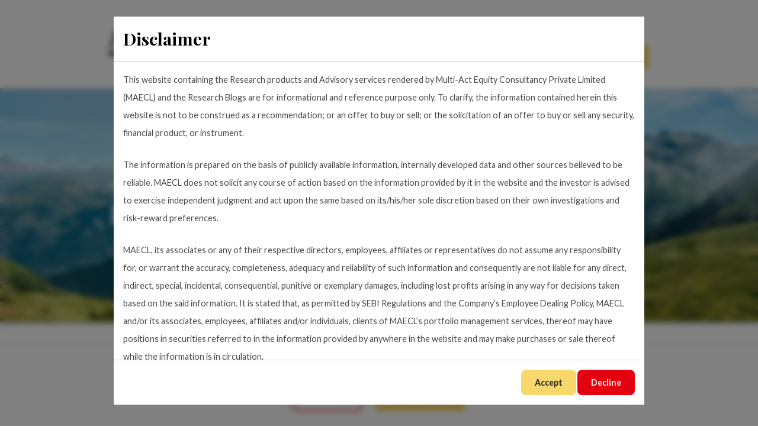

--- FILE ---
content_type: text/html; charset=UTF-8
request_url: https://multi-act.com/services/investment-advisory/
body_size: 24715
content:
<!doctype html>
<html lang="en-GB">
  <head>
    <meta charset="utf-8">
    <meta http-equiv="x-ua-compatible" content="ie=edge">
    <meta name="viewport" content="width=device-width, initial-scale=1, shrink-to-fit=no">
    <meta name='robots' content='index, follow, max-image-preview:large, max-snippet:-1, max-video-preview:-1' />

	<!-- This site is optimized with the Yoast SEO plugin v23.1 - https://yoast.com/wordpress/plugins/seo/ -->
	<title>Investment Advisory - Multi-Act</title>
	<meta name="description" content="Multi-Act proposes to be a trusted long-term Investment Advisor for UHNWIs, HNWI&#039;s, Family Offices, and Corporate Treasuries." />
	<link rel="canonical" href="https://multi-act.com/services/investment-advisory/" />
	<meta property="og:locale" content="en_GB" />
	<meta property="og:type" content="article" />
	<meta property="og:title" content="Investment Advisory - Multi-Act" />
	<meta property="og:description" content="Multi-Act proposes to be a trusted long-term Investment Advisor for UHNWIs, HNWI&#039;s, Family Offices, and Corporate Treasuries." />
	<meta property="og:url" content="https://multi-act.com/services/investment-advisory/" />
	<meta property="og:site_name" content="Multi-Act" />
	<meta property="article:modified_time" content="2025-09-30T13:06:29+00:00" />
	<meta name="twitter:card" content="summary_large_image" />
	<script type="application/ld+json" class="yoast-schema-graph">{"@context":"https://schema.org","@graph":[{"@type":"WebPage","@id":"https://multi-act.com/services/investment-advisory/","url":"https://multi-act.com/services/investment-advisory/","name":"Investment Advisory - Multi-Act","isPartOf":{"@id":"https://multi-act.com/#website"},"datePublished":"2022-01-05T12:42:45+00:00","dateModified":"2025-09-30T13:06:29+00:00","description":"Multi-Act proposes to be a trusted long-term Investment Advisor for UHNWIs, HNWI's, Family Offices, and Corporate Treasuries.","breadcrumb":{"@id":"https://multi-act.com/services/investment-advisory/#breadcrumb"},"inLanguage":"en-GB","potentialAction":[{"@type":"ReadAction","target":["https://multi-act.com/services/investment-advisory/"]}]},{"@type":"BreadcrumbList","@id":"https://multi-act.com/services/investment-advisory/#breadcrumb","itemListElement":[{"@type":"ListItem","position":1,"name":"Home","item":"https://multi-act.com/"},{"@type":"ListItem","position":2,"name":"Services","item":"https://multi-act.com/services/"},{"@type":"ListItem","position":3,"name":"Investment Advisory"}]},{"@type":"WebSite","@id":"https://multi-act.com/#website","url":"https://multi-act.com/","name":"Multi-Act","description":"","potentialAction":[{"@type":"SearchAction","target":{"@type":"EntryPoint","urlTemplate":"https://multi-act.com/?s={search_term_string}"},"query-input":"required name=search_term_string"}],"inLanguage":"en-GB"}]}</script>
	<!-- / Yoast SEO plugin. -->


<link rel='dns-prefetch' href='//hcaptcha.com' />
<script>
window._wpemojiSettings = {"baseUrl":"https:\/\/s.w.org\/images\/core\/emoji\/15.0.3\/72x72\/","ext":".png","svgUrl":"https:\/\/s.w.org\/images\/core\/emoji\/15.0.3\/svg\/","svgExt":".svg","source":{"wpemoji":"https:\/\/multi-act.com\/wp\/wp-includes\/js\/wp-emoji.js?ver=6.6.1","twemoji":"https:\/\/multi-act.com\/wp\/wp-includes\/js\/twemoji.js?ver=6.6.1"}};
/**
 * @output wp-includes/js/wp-emoji-loader.js
 */

/**
 * Emoji Settings as exported in PHP via _print_emoji_detection_script().
 * @typedef WPEmojiSettings
 * @type {object}
 * @property {?object} source
 * @property {?string} source.concatemoji
 * @property {?string} source.twemoji
 * @property {?string} source.wpemoji
 * @property {?boolean} DOMReady
 * @property {?Function} readyCallback
 */

/**
 * Support tests.
 * @typedef SupportTests
 * @type {object}
 * @property {?boolean} flag
 * @property {?boolean} emoji
 */

/**
 * IIFE to detect emoji support and load Twemoji if needed.
 *
 * @param {Window} window
 * @param {Document} document
 * @param {WPEmojiSettings} settings
 */
( function wpEmojiLoader( window, document, settings ) {
	if ( typeof Promise === 'undefined' ) {
		return;
	}

	var sessionStorageKey = 'wpEmojiSettingsSupports';
	var tests = [ 'flag', 'emoji' ];

	/**
	 * Checks whether the browser supports offloading to a Worker.
	 *
	 * @since 6.3.0
	 *
	 * @private
	 *
	 * @returns {boolean}
	 */
	function supportsWorkerOffloading() {
		return (
			typeof Worker !== 'undefined' &&
			typeof OffscreenCanvas !== 'undefined' &&
			typeof URL !== 'undefined' &&
			URL.createObjectURL &&
			typeof Blob !== 'undefined'
		);
	}

	/**
	 * @typedef SessionSupportTests
	 * @type {object}
	 * @property {number} timestamp
	 * @property {SupportTests} supportTests
	 */

	/**
	 * Get support tests from session.
	 *
	 * @since 6.3.0
	 *
	 * @private
	 *
	 * @returns {?SupportTests} Support tests, or null if not set or older than 1 week.
	 */
	function getSessionSupportTests() {
		try {
			/** @type {SessionSupportTests} */
			var item = JSON.parse(
				sessionStorage.getItem( sessionStorageKey )
			);
			if (
				typeof item === 'object' &&
				typeof item.timestamp === 'number' &&
				new Date().valueOf() < item.timestamp + 604800 && // Note: Number is a week in seconds.
				typeof item.supportTests === 'object'
			) {
				return item.supportTests;
			}
		} catch ( e ) {}
		return null;
	}

	/**
	 * Persist the supports in session storage.
	 *
	 * @since 6.3.0
	 *
	 * @private
	 *
	 * @param {SupportTests} supportTests Support tests.
	 */
	function setSessionSupportTests( supportTests ) {
		try {
			/** @type {SessionSupportTests} */
			var item = {
				supportTests: supportTests,
				timestamp: new Date().valueOf()
			};

			sessionStorage.setItem(
				sessionStorageKey,
				JSON.stringify( item )
			);
		} catch ( e ) {}
	}

	/**
	 * Checks if two sets of Emoji characters render the same visually.
	 *
	 * This function may be serialized to run in a Worker. Therefore, it cannot refer to variables from the containing
	 * scope. Everything must be passed by parameters.
	 *
	 * @since 4.9.0
	 *
	 * @private
	 *
	 * @param {CanvasRenderingContext2D} context 2D Context.
	 * @param {string} set1 Set of Emoji to test.
	 * @param {string} set2 Set of Emoji to test.
	 *
	 * @return {boolean} True if the two sets render the same.
	 */
	function emojiSetsRenderIdentically( context, set1, set2 ) {
		// Cleanup from previous test.
		context.clearRect( 0, 0, context.canvas.width, context.canvas.height );
		context.fillText( set1, 0, 0 );
		var rendered1 = new Uint32Array(
			context.getImageData(
				0,
				0,
				context.canvas.width,
				context.canvas.height
			).data
		);

		// Cleanup from previous test.
		context.clearRect( 0, 0, context.canvas.width, context.canvas.height );
		context.fillText( set2, 0, 0 );
		var rendered2 = new Uint32Array(
			context.getImageData(
				0,
				0,
				context.canvas.width,
				context.canvas.height
			).data
		);

		return rendered1.every( function ( rendered2Data, index ) {
			return rendered2Data === rendered2[ index ];
		} );
	}

	/**
	 * Determines if the browser properly renders Emoji that Twemoji can supplement.
	 *
	 * This function may be serialized to run in a Worker. Therefore, it cannot refer to variables from the containing
	 * scope. Everything must be passed by parameters.
	 *
	 * @since 4.2.0
	 *
	 * @private
	 *
	 * @param {CanvasRenderingContext2D} context 2D Context.
	 * @param {string} type Whether to test for support of "flag" or "emoji".
	 * @param {Function} emojiSetsRenderIdentically Reference to emojiSetsRenderIdentically function, needed due to minification.
	 *
	 * @return {boolean} True if the browser can render emoji, false if it cannot.
	 */
	function browserSupportsEmoji( context, type, emojiSetsRenderIdentically ) {
		var isIdentical;

		switch ( type ) {
			case 'flag':
				/*
				 * Test for Transgender flag compatibility. Added in Unicode 13.
				 *
				 * To test for support, we try to render it, and compare the rendering to how it would look if
				 * the browser doesn't render it correctly (white flag emoji + transgender symbol).
				 */
				isIdentical = emojiSetsRenderIdentically(
					context,
					'\uD83C\uDFF3\uFE0F\u200D\u26A7\uFE0F', // as a zero-width joiner sequence
					'\uD83C\uDFF3\uFE0F\u200B\u26A7\uFE0F' // separated by a zero-width space
				);

				if ( isIdentical ) {
					return false;
				}

				/*
				 * Test for UN flag compatibility. This is the least supported of the letter locale flags,
				 * so gives us an easy test for full support.
				 *
				 * To test for support, we try to render it, and compare the rendering to how it would look if
				 * the browser doesn't render it correctly ([U] + [N]).
				 */
				isIdentical = emojiSetsRenderIdentically(
					context,
					'\uD83C\uDDFA\uD83C\uDDF3', // as the sequence of two code points
					'\uD83C\uDDFA\u200B\uD83C\uDDF3' // as the two code points separated by a zero-width space
				);

				if ( isIdentical ) {
					return false;
				}

				/*
				 * Test for English flag compatibility. England is a country in the United Kingdom, it
				 * does not have a two letter locale code but rather a five letter sub-division code.
				 *
				 * To test for support, we try to render it, and compare the rendering to how it would look if
				 * the browser doesn't render it correctly (black flag emoji + [G] + [B] + [E] + [N] + [G]).
				 */
				isIdentical = emojiSetsRenderIdentically(
					context,
					// as the flag sequence
					'\uD83C\uDFF4\uDB40\uDC67\uDB40\uDC62\uDB40\uDC65\uDB40\uDC6E\uDB40\uDC67\uDB40\uDC7F',
					// with each code point separated by a zero-width space
					'\uD83C\uDFF4\u200B\uDB40\uDC67\u200B\uDB40\uDC62\u200B\uDB40\uDC65\u200B\uDB40\uDC6E\u200B\uDB40\uDC67\u200B\uDB40\uDC7F'
				);

				return ! isIdentical;
			case 'emoji':
				/*
				 * Four and twenty blackbirds baked in a pie.
				 *
				 * To test for Emoji 15.0 support, try to render a new emoji: Blackbird.
				 *
				 * The Blackbird is a ZWJ sequence combining 🐦 Bird and ⬛ large black square.,
				 *
				 * 0x1F426 (\uD83D\uDC26) == Bird
				 * 0x200D == Zero-Width Joiner (ZWJ) that links the code points for the new emoji or
				 * 0x200B == Zero-Width Space (ZWS) that is rendered for clients not supporting the new emoji.
				 * 0x2B1B == Large Black Square
				 *
				 * When updating this test for future Emoji releases, ensure that individual emoji that make up the
				 * sequence come from older emoji standards.
				 */
				isIdentical = emojiSetsRenderIdentically(
					context,
					'\uD83D\uDC26\u200D\u2B1B', // as the zero-width joiner sequence
					'\uD83D\uDC26\u200B\u2B1B' // separated by a zero-width space
				);

				return ! isIdentical;
		}

		return false;
	}

	/**
	 * Checks emoji support tests.
	 *
	 * This function may be serialized to run in a Worker. Therefore, it cannot refer to variables from the containing
	 * scope. Everything must be passed by parameters.
	 *
	 * @since 6.3.0
	 *
	 * @private
	 *
	 * @param {string[]} tests Tests.
	 * @param {Function} browserSupportsEmoji Reference to browserSupportsEmoji function, needed due to minification.
	 * @param {Function} emojiSetsRenderIdentically Reference to emojiSetsRenderIdentically function, needed due to minification.
	 *
	 * @return {SupportTests} Support tests.
	 */
	function testEmojiSupports( tests, browserSupportsEmoji, emojiSetsRenderIdentically ) {
		var canvas;
		if (
			typeof WorkerGlobalScope !== 'undefined' &&
			self instanceof WorkerGlobalScope
		) {
			canvas = new OffscreenCanvas( 300, 150 ); // Dimensions are default for HTMLCanvasElement.
		} else {
			canvas = document.createElement( 'canvas' );
		}

		var context = canvas.getContext( '2d', { willReadFrequently: true } );

		/*
		 * Chrome on OS X added native emoji rendering in M41. Unfortunately,
		 * it doesn't work when the font is bolder than 500 weight. So, we
		 * check for bold rendering support to avoid invisible emoji in Chrome.
		 */
		context.textBaseline = 'top';
		context.font = '600 32px Arial';

		var supports = {};
		tests.forEach( function ( test ) {
			supports[ test ] = browserSupportsEmoji( context, test, emojiSetsRenderIdentically );
		} );
		return supports;
	}

	/**
	 * Adds a script to the head of the document.
	 *
	 * @ignore
	 *
	 * @since 4.2.0
	 *
	 * @param {string} src The url where the script is located.
	 *
	 * @return {void}
	 */
	function addScript( src ) {
		var script = document.createElement( 'script' );
		script.src = src;
		script.defer = true;
		document.head.appendChild( script );
	}

	settings.supports = {
		everything: true,
		everythingExceptFlag: true
	};

	// Create a promise for DOMContentLoaded since the worker logic may finish after the event has fired.
	var domReadyPromise = new Promise( function ( resolve ) {
		document.addEventListener( 'DOMContentLoaded', resolve, {
			once: true
		} );
	} );

	// Obtain the emoji support from the browser, asynchronously when possible.
	new Promise( function ( resolve ) {
		var supportTests = getSessionSupportTests();
		if ( supportTests ) {
			resolve( supportTests );
			return;
		}

		if ( supportsWorkerOffloading() ) {
			try {
				// Note that the functions are being passed as arguments due to minification.
				var workerScript =
					'postMessage(' +
					testEmojiSupports.toString() +
					'(' +
					[
						JSON.stringify( tests ),
						browserSupportsEmoji.toString(),
						emojiSetsRenderIdentically.toString()
					].join( ',' ) +
					'));';
				var blob = new Blob( [ workerScript ], {
					type: 'text/javascript'
				} );
				var worker = new Worker( URL.createObjectURL( blob ), { name: 'wpTestEmojiSupports' } );
				worker.onmessage = function ( event ) {
					supportTests = event.data;
					setSessionSupportTests( supportTests );
					worker.terminate();
					resolve( supportTests );
				};
				return;
			} catch ( e ) {}
		}

		supportTests = testEmojiSupports( tests, browserSupportsEmoji, emojiSetsRenderIdentically );
		setSessionSupportTests( supportTests );
		resolve( supportTests );
	} )
		// Once the browser emoji support has been obtained from the session, finalize the settings.
		.then( function ( supportTests ) {
			/*
			 * Tests the browser support for flag emojis and other emojis, and adjusts the
			 * support settings accordingly.
			 */
			for ( var test in supportTests ) {
				settings.supports[ test ] = supportTests[ test ];

				settings.supports.everything =
					settings.supports.everything && settings.supports[ test ];

				if ( 'flag' !== test ) {
					settings.supports.everythingExceptFlag =
						settings.supports.everythingExceptFlag &&
						settings.supports[ test ];
				}
			}

			settings.supports.everythingExceptFlag =
				settings.supports.everythingExceptFlag &&
				! settings.supports.flag;

			// Sets DOMReady to false and assigns a ready function to settings.
			settings.DOMReady = false;
			settings.readyCallback = function () {
				settings.DOMReady = true;
			};
		} )
		.then( function () {
			return domReadyPromise;
		} )
		.then( function () {
			// When the browser can not render everything we need to load a polyfill.
			if ( ! settings.supports.everything ) {
				settings.readyCallback();

				var src = settings.source || {};

				if ( src.concatemoji ) {
					addScript( src.concatemoji );
				} else if ( src.wpemoji && src.twemoji ) {
					addScript( src.twemoji );
					addScript( src.wpemoji );
				}
			}
		} );
} )( window, document, window._wpemojiSettings );
</script>
<style id='wp-emoji-styles-inline-css'>

	img.wp-smiley, img.emoji {
		display: inline !important;
		border: none !important;
		box-shadow: none !important;
		height: 1em !important;
		width: 1em !important;
		margin: 0 0.07em !important;
		vertical-align: -0.1em !important;
		background: none !important;
		padding: 0 !important;
	}
</style>
<link rel='stylesheet' id='wp-block-library-css' href='https://multi-act.com/wp/wp-includes/css/dist/block-library/style.css?ver=6.6.1' media='all' />
<style id='classic-theme-styles-inline-css'>
/**
 * These rules are needed for backwards compatibility.
 * They should match the button element rules in the base theme.json file.
 */
.wp-block-button__link {
	color: #ffffff;
	background-color: #32373c;
	border-radius: 9999px; /* 100% causes an oval, but any explicit but really high value retains the pill shape. */

	/* This needs a low specificity so it won't override the rules from the button element if defined in theme.json. */
	box-shadow: none;
	text-decoration: none;

	/* The extra 2px are added to size solids the same as the outline versions.*/
	padding: calc(0.667em + 2px) calc(1.333em + 2px);

	font-size: 1.125em;
}

.wp-block-file__button {
	background: #32373c;
	color: #ffffff;
	text-decoration: none;
}

</style>
<style id='global-styles-inline-css'>
:root{--wp--preset--aspect-ratio--square: 1;--wp--preset--aspect-ratio--4-3: 4/3;--wp--preset--aspect-ratio--3-4: 3/4;--wp--preset--aspect-ratio--3-2: 3/2;--wp--preset--aspect-ratio--2-3: 2/3;--wp--preset--aspect-ratio--16-9: 16/9;--wp--preset--aspect-ratio--9-16: 9/16;--wp--preset--color--black: #000000;--wp--preset--color--cyan-bluish-gray: #abb8c3;--wp--preset--color--white: #ffffff;--wp--preset--color--pale-pink: #f78da7;--wp--preset--color--vivid-red: #cf2e2e;--wp--preset--color--luminous-vivid-orange: #ff6900;--wp--preset--color--luminous-vivid-amber: #fcb900;--wp--preset--color--light-green-cyan: #7bdcb5;--wp--preset--color--vivid-green-cyan: #00d084;--wp--preset--color--pale-cyan-blue: #8ed1fc;--wp--preset--color--vivid-cyan-blue: #0693e3;--wp--preset--color--vivid-purple: #9b51e0;--wp--preset--color--primary: #525ddc;--wp--preset--gradient--vivid-cyan-blue-to-vivid-purple: linear-gradient(135deg,rgba(6,147,227,1) 0%,rgb(155,81,224) 100%);--wp--preset--gradient--light-green-cyan-to-vivid-green-cyan: linear-gradient(135deg,rgb(122,220,180) 0%,rgb(0,208,130) 100%);--wp--preset--gradient--luminous-vivid-amber-to-luminous-vivid-orange: linear-gradient(135deg,rgba(252,185,0,1) 0%,rgba(255,105,0,1) 100%);--wp--preset--gradient--luminous-vivid-orange-to-vivid-red: linear-gradient(135deg,rgba(255,105,0,1) 0%,rgb(207,46,46) 100%);--wp--preset--gradient--very-light-gray-to-cyan-bluish-gray: linear-gradient(135deg,rgb(238,238,238) 0%,rgb(169,184,195) 100%);--wp--preset--gradient--cool-to-warm-spectrum: linear-gradient(135deg,rgb(74,234,220) 0%,rgb(151,120,209) 20%,rgb(207,42,186) 40%,rgb(238,44,130) 60%,rgb(251,105,98) 80%,rgb(254,248,76) 100%);--wp--preset--gradient--blush-light-purple: linear-gradient(135deg,rgb(255,206,236) 0%,rgb(152,150,240) 100%);--wp--preset--gradient--blush-bordeaux: linear-gradient(135deg,rgb(254,205,165) 0%,rgb(254,45,45) 50%,rgb(107,0,62) 100%);--wp--preset--gradient--luminous-dusk: linear-gradient(135deg,rgb(255,203,112) 0%,rgb(199,81,192) 50%,rgb(65,88,208) 100%);--wp--preset--gradient--pale-ocean: linear-gradient(135deg,rgb(255,245,203) 0%,rgb(182,227,212) 50%,rgb(51,167,181) 100%);--wp--preset--gradient--electric-grass: linear-gradient(135deg,rgb(202,248,128) 0%,rgb(113,206,126) 100%);--wp--preset--gradient--midnight: linear-gradient(135deg,rgb(2,3,129) 0%,rgb(40,116,252) 100%);--wp--preset--font-size--small: 13px;--wp--preset--font-size--medium: 20px;--wp--preset--font-size--large: 36px;--wp--preset--font-size--x-large: 42px;--wp--preset--spacing--20: 0.44rem;--wp--preset--spacing--30: 0.67rem;--wp--preset--spacing--40: 1rem;--wp--preset--spacing--50: 1.5rem;--wp--preset--spacing--60: 2.25rem;--wp--preset--spacing--70: 3.38rem;--wp--preset--spacing--80: 5.06rem;--wp--preset--shadow--natural: 6px 6px 9px rgba(0, 0, 0, 0.2);--wp--preset--shadow--deep: 12px 12px 50px rgba(0, 0, 0, 0.4);--wp--preset--shadow--sharp: 6px 6px 0px rgba(0, 0, 0, 0.2);--wp--preset--shadow--outlined: 6px 6px 0px -3px rgba(255, 255, 255, 1), 6px 6px rgba(0, 0, 0, 1);--wp--preset--shadow--crisp: 6px 6px 0px rgba(0, 0, 0, 1);}:where(.is-layout-flex){gap: 0.5em;}:where(.is-layout-grid){gap: 0.5em;}body .is-layout-flex{display: flex;}.is-layout-flex{flex-wrap: wrap;align-items: center;}.is-layout-flex > :is(*, div){margin: 0;}body .is-layout-grid{display: grid;}.is-layout-grid > :is(*, div){margin: 0;}:where(.wp-block-columns.is-layout-flex){gap: 2em;}:where(.wp-block-columns.is-layout-grid){gap: 2em;}:where(.wp-block-post-template.is-layout-flex){gap: 1.25em;}:where(.wp-block-post-template.is-layout-grid){gap: 1.25em;}.has-black-color{color: var(--wp--preset--color--black) !important;}.has-cyan-bluish-gray-color{color: var(--wp--preset--color--cyan-bluish-gray) !important;}.has-white-color{color: var(--wp--preset--color--white) !important;}.has-pale-pink-color{color: var(--wp--preset--color--pale-pink) !important;}.has-vivid-red-color{color: var(--wp--preset--color--vivid-red) !important;}.has-luminous-vivid-orange-color{color: var(--wp--preset--color--luminous-vivid-orange) !important;}.has-luminous-vivid-amber-color{color: var(--wp--preset--color--luminous-vivid-amber) !important;}.has-light-green-cyan-color{color: var(--wp--preset--color--light-green-cyan) !important;}.has-vivid-green-cyan-color{color: var(--wp--preset--color--vivid-green-cyan) !important;}.has-pale-cyan-blue-color{color: var(--wp--preset--color--pale-cyan-blue) !important;}.has-vivid-cyan-blue-color{color: var(--wp--preset--color--vivid-cyan-blue) !important;}.has-vivid-purple-color{color: var(--wp--preset--color--vivid-purple) !important;}.has-black-background-color{background-color: var(--wp--preset--color--black) !important;}.has-cyan-bluish-gray-background-color{background-color: var(--wp--preset--color--cyan-bluish-gray) !important;}.has-white-background-color{background-color: var(--wp--preset--color--white) !important;}.has-pale-pink-background-color{background-color: var(--wp--preset--color--pale-pink) !important;}.has-vivid-red-background-color{background-color: var(--wp--preset--color--vivid-red) !important;}.has-luminous-vivid-orange-background-color{background-color: var(--wp--preset--color--luminous-vivid-orange) !important;}.has-luminous-vivid-amber-background-color{background-color: var(--wp--preset--color--luminous-vivid-amber) !important;}.has-light-green-cyan-background-color{background-color: var(--wp--preset--color--light-green-cyan) !important;}.has-vivid-green-cyan-background-color{background-color: var(--wp--preset--color--vivid-green-cyan) !important;}.has-pale-cyan-blue-background-color{background-color: var(--wp--preset--color--pale-cyan-blue) !important;}.has-vivid-cyan-blue-background-color{background-color: var(--wp--preset--color--vivid-cyan-blue) !important;}.has-vivid-purple-background-color{background-color: var(--wp--preset--color--vivid-purple) !important;}.has-black-border-color{border-color: var(--wp--preset--color--black) !important;}.has-cyan-bluish-gray-border-color{border-color: var(--wp--preset--color--cyan-bluish-gray) !important;}.has-white-border-color{border-color: var(--wp--preset--color--white) !important;}.has-pale-pink-border-color{border-color: var(--wp--preset--color--pale-pink) !important;}.has-vivid-red-border-color{border-color: var(--wp--preset--color--vivid-red) !important;}.has-luminous-vivid-orange-border-color{border-color: var(--wp--preset--color--luminous-vivid-orange) !important;}.has-luminous-vivid-amber-border-color{border-color: var(--wp--preset--color--luminous-vivid-amber) !important;}.has-light-green-cyan-border-color{border-color: var(--wp--preset--color--light-green-cyan) !important;}.has-vivid-green-cyan-border-color{border-color: var(--wp--preset--color--vivid-green-cyan) !important;}.has-pale-cyan-blue-border-color{border-color: var(--wp--preset--color--pale-cyan-blue) !important;}.has-vivid-cyan-blue-border-color{border-color: var(--wp--preset--color--vivid-cyan-blue) !important;}.has-vivid-purple-border-color{border-color: var(--wp--preset--color--vivid-purple) !important;}.has-vivid-cyan-blue-to-vivid-purple-gradient-background{background: var(--wp--preset--gradient--vivid-cyan-blue-to-vivid-purple) !important;}.has-light-green-cyan-to-vivid-green-cyan-gradient-background{background: var(--wp--preset--gradient--light-green-cyan-to-vivid-green-cyan) !important;}.has-luminous-vivid-amber-to-luminous-vivid-orange-gradient-background{background: var(--wp--preset--gradient--luminous-vivid-amber-to-luminous-vivid-orange) !important;}.has-luminous-vivid-orange-to-vivid-red-gradient-background{background: var(--wp--preset--gradient--luminous-vivid-orange-to-vivid-red) !important;}.has-very-light-gray-to-cyan-bluish-gray-gradient-background{background: var(--wp--preset--gradient--very-light-gray-to-cyan-bluish-gray) !important;}.has-cool-to-warm-spectrum-gradient-background{background: var(--wp--preset--gradient--cool-to-warm-spectrum) !important;}.has-blush-light-purple-gradient-background{background: var(--wp--preset--gradient--blush-light-purple) !important;}.has-blush-bordeaux-gradient-background{background: var(--wp--preset--gradient--blush-bordeaux) !important;}.has-luminous-dusk-gradient-background{background: var(--wp--preset--gradient--luminous-dusk) !important;}.has-pale-ocean-gradient-background{background: var(--wp--preset--gradient--pale-ocean) !important;}.has-electric-grass-gradient-background{background: var(--wp--preset--gradient--electric-grass) !important;}.has-midnight-gradient-background{background: var(--wp--preset--gradient--midnight) !important;}.has-small-font-size{font-size: var(--wp--preset--font-size--small) !important;}.has-medium-font-size{font-size: var(--wp--preset--font-size--medium) !important;}.has-large-font-size{font-size: var(--wp--preset--font-size--large) !important;}.has-x-large-font-size{font-size: var(--wp--preset--font-size--x-large) !important;}
:where(.wp-block-post-template.is-layout-flex){gap: 1.25em;}:where(.wp-block-post-template.is-layout-grid){gap: 1.25em;}
:where(.wp-block-columns.is-layout-flex){gap: 2em;}:where(.wp-block-columns.is-layout-grid){gap: 2em;}
:root :where(.wp-block-pullquote){font-size: 1.5em;line-height: 1.6;}
</style>
<link rel='stylesheet' id='contact-form-7-css' href='https://multi-act.com/app/plugins/contact-form-7/includes/css/styles.css?ver=5.9.8' media='all' />
<link rel='stylesheet' id='sage/app.css-css' href='https://multi-act.com/app/themes/mati/dist/styles/app.css?id=39a024623ed5aec67f72' media='all' />
<script src="https://multi-act.com/wp/wp-includes/js/jquery/jquery.js?ver=3.7.1" id="jquery-core-js"></script>
<script src="https://multi-act.com/wp/wp-includes/js/jquery/jquery-migrate.js?ver=3.4.1" id="jquery-migrate-js"></script>
<link rel="https://api.w.org/" href="https://multi-act.com/wp-json/" /><link rel="alternate" title="JSON" type="application/json" href="https://multi-act.com/wp-json/wp/v2/pages/851" /><link rel="EditURI" type="application/rsd+xml" title="RSD" href="https://multi-act.com/wp/xmlrpc.php?rsd" />
<meta name="generator" content="WordPress 6.6.1" />
<link rel='shortlink' href='https://multi-act.com/?p=851' />
<link rel="alternate" title="oEmbed (JSON)" type="application/json+oembed" href="https://multi-act.com/wp-json/oembed/1.0/embed?url=https%3A%2F%2Fmulti-act.com%2Fservices%2Finvestment-advisory%2F" />
<link rel="alternate" title="oEmbed (XML)" type="text/xml+oembed" href="https://multi-act.com/wp-json/oembed/1.0/embed?url=https%3A%2F%2Fmulti-act.com%2Fservices%2Finvestment-advisory%2F&#038;format=xml" />
<style>
	.h-captcha {
		position: relative;
		display: block;
		margin-bottom: 2rem;
		padding: 0;
		clear: both;
	}

	.h-captcha[data-size="normal"] {
		width: 303px;
		height: 78px;
	}

	.h-captcha[data-size="compact"] {
		width: 164px;
		height: 144px;
	}

	.h-captcha[data-size="invisible"] {
		display: none;
	}

	.h-captcha iframe {
		z-index: 1;
	}

	.h-captcha::before {
		content: "";
		display: block;
		position: absolute;
		top: 0;
		left: 0;
		background: url( https://multi-act.com/app/plugins/hcaptcha-for-forms-and-more/assets/images/hcaptcha-div-logo.svg ) no-repeat;
		border: 1px solid transparent;
		border-radius: 4px;
		box-sizing: border-box;
	}

	.h-captcha::after {
		content: "The hCaptcha loading is delayed until user interaction.";
	    font: 13px/1.35 system-ui, -apple-system, Segoe UI, Roboto, Arial, sans-serif;
		display: block;
		position: absolute;
		top: 0;
		left: 0;
		box-sizing: border-box;
        color: #ff0000;
		opacity: 0;
	}

	.h-captcha:not(:has(iframe))::after {
		animation: hcap-msg-fade-in .3s ease forwards;
		animation-delay: 2s;
	}
	
	.h-captcha:has(iframe)::after {
		animation: none;
		opacity: 0;
	}
	
	@keyframes hcap-msg-fade-in {
		to { opacity: 1; }
	}

	.h-captcha[data-size="normal"]::before {
		width: 300px;
		height: 74px;
		background-position: 94% 28%;
	}

	.h-captcha[data-size="normal"]::after {
		padding: 19px 75px 16px 10px;
	}

	.h-captcha[data-size="compact"]::before {
		width: 156px;
		height: 136px;
		background-position: 50% 79%;
	}

	.h-captcha[data-size="compact"]::after {
		padding: 10px 10px 16px 10px;
	}

	.h-captcha[data-theme="light"]::before,
	body.is-light-theme .h-captcha[data-theme="auto"]::before,
	.h-captcha[data-theme="auto"]::before {
		background-color: #fafafa;
		border: 1px solid #e0e0e0;
	}

	.h-captcha[data-theme="dark"]::before,
	body.is-dark-theme .h-captcha[data-theme="auto"]::before,
	html.wp-dark-mode-active .h-captcha[data-theme="auto"]::before,
	html.drdt-dark-mode .h-captcha[data-theme="auto"]::before {
		background-image: url( https://multi-act.com/app/plugins/hcaptcha-for-forms-and-more/assets/images/hcaptcha-div-logo-white.svg );
		background-repeat: no-repeat;
		background-color: #333;
		border: 1px solid #f5f5f5;
	}

	@media (prefers-color-scheme: dark) {
		.h-captcha[data-theme="auto"]::before {
			background-image: url( https://multi-act.com/app/plugins/hcaptcha-for-forms-and-more/assets/images/hcaptcha-div-logo-white.svg );
			background-repeat: no-repeat;
			background-color: #333;
			border: 1px solid #f5f5f5;			
		}
	}

	.h-captcha[data-theme="custom"]::before {
		background-color: initial;
	}

	.h-captcha[data-size="invisible"]::before,
	.h-captcha[data-size="invisible"]::after {
		display: none;
	}

	.h-captcha iframe {
		position: relative;
	}

	div[style*="z-index: 2147483647"] div[style*="border-width: 11px"][style*="position: absolute"][style*="pointer-events: none"] {
		border-style: none;
	}
</style>
<!-- Google tag (gtag.js) --> <script async src="https://www.googletagmanager.com/gtag/js?id=G-50Z5BL6M9Q"></script> <script> window.dataLayer = window.dataLayer || []; function gtag(){dataLayer.push(arguments);} gtag('js', new Date()); gtag('config', 'G-50Z5BL6M9Q'); </script><style>.recentcomments a{display:inline !important;padding:0 !important;margin:0 !important;}</style><style>
	span[data-name="hcap-cf7"] .h-captcha {
		margin-bottom: 0;
	}

	span[data-name="hcap-cf7"] ~ input[type="submit"],
	span[data-name="hcap-cf7"] ~ button[type="submit"] {
		margin-top: 2rem;
	}
</style>
<link rel="icon" href="https://multi-act.com/app/uploads/2021/11/cropped-mati-favicon-2-32x32.png" sizes="32x32" />
<link rel="icon" href="https://multi-act.com/app/uploads/2021/11/cropped-mati-favicon-2-192x192.png" sizes="192x192" />
<link rel="apple-touch-icon" href="https://multi-act.com/app/uploads/2021/11/cropped-mati-favicon-2-180x180.png" />
<meta name="msapplication-TileImage" content="https://multi-act.com/app/uploads/2021/11/cropped-mati-favicon-2-270x270.png" />
		<style id="wp-custom-css">
			p.tbale-txt-cs {
    font-size: 12px !important;
}
.complaints-popup__content-inner p {
    font-size: 14px;
    margin-bottom: 10px !important;
    line-height: 25px;
}

.dropdown-toggle:after {
    display: none !important;
}
.free-cal-style {
    padding: 165px 0;
    background-size: cover;
    background-position: center center;
    background-repeat: no-repeat;
}
.free-cal-style h2.text-left {
    color: #FFF;
    text-shadow: 4px 4px 4px rgba(0, 0, 0, 0.25);
    font-size: 44.8px;
    line-height: 60.8px;
    letter-spacing: 0.2px;
    margin-bottom: 0;
}

.investment-advisory-txt-style {
    margin-top: 50px;
		border-top: 1px solid #AAAAAA;
    padding-top: 20px;
    color: #757575;
    font-size: 13px;
    font-weight: 500;
    line-height: 30.4px;
}
.investment-advisory-txt-style a {
    text-decoration: underline;
    color: #757575;
}
.footer__contact {
    display: none;
}
.footer__contact {
    margin-bottom: 0;
    border-top: 1px solid #AAAAAA;
    padding: 15px 0;
    margin-top: 70px;
}
.footer__contact p {
    color: #757575;
    text-align: center;
    font-size: 13px;
    font-weight: 500;
    line-height: 30.4px;
}
.footer__contact a {
    text-decoration: underline;
    color: #757575;
}
.footer__contact a:hover {
    color: #000;
}
.footer {
    padding: 140px 0 90px;
}
.ml-md-auto.mt-md-auto {
    margin: 0 !important;
}
.d-lg-flex {
    align-items: end;
    column-gap: 70px;
    padding-top: 25px;
    border-top: 1px solid #AAAAAA;
		margin-top: 70px;
}
.footer__registrations {
    border-top-color: #aaa;
}
.footer .legal-menu .menu-item {
    margin-right: 40px;
}
.footer__registrations {
    display: grid;
    justify-content: space-between;
    grid: 100px / auto auto auto;
}

@media only screen and (min-device-width: 320px) and (max-device-width: 767px) {
.footer__registrations {
    display: block;
}
}		</style>
		  </head>

  <body class="page-template-default page page-id-851 page-child parent-pageid-609 wp-embed-responsive disclaimer- investment-advisory">
        
    <div id="app">
      <header class="header fixed-top">
    <div class="container" data-aos="slide-down">
        <nav class="navbar navbar-expand-lg">
            <a class="navbar-brand" href="https://multi-act.com/">
            <img src="https://multi-act.com/app/uploads/2022/03/mult-act-logo.svg" alt="Multi-Act" class="brand__logo">
            </a>
            <button class="navbar-toggler" type="button" data-toggle="collapse" data-target="#navbar" aria-controls="navbar" aria-expanded="false" aria-label="Toggle navigation">
                <span class="navbar-toggler-bar"><!----></span>
                <span class="navbar-toggler-bar"><!----></span>
                <span class="navbar-toggler-bar"><!----></span>
            </button>
                        <div class="collapse navbar-collapse justify-content-end" id="navbar">
                <div class="navbar__inner d-flex flex-column-reverse flex-lg-column">
                <div id="navbarSupportedContent" class="menu-main-menu-container"><ul id="menu-main-menu" class="nav navbar-nav ml-lg-auto" itemscope itemtype="http://www.schema.org/SiteNavigationElement"><li  id="menu-item-334" class="menu-item menu-item-type-post_type menu-item-object-page menu-item-has-children dropdown menu-item-334 nav-item"><a href="#" data-toggle="dropdown" aria-haspopup="true" aria-expanded="false" class="dropdown-toggle nav-link" id="menu-item-dropdown-334"><span itemprop="name">About</span></a>
<ul class="dropdown-menu" aria-labelledby="menu-item-dropdown-334">
	<li  id="menu-item-335" class="menu-item menu-item-type-post_type menu-item-object-page menu-item-335 nav-item"><a itemprop="url" href="https://multi-act.com/about/who-we-are/" class="dropdown-item"><span itemprop="name">Who We Are</span></a></li>
	<li  id="menu-item-678" class="menu-item menu-item-type-post_type menu-item-object-page menu-item-678 nav-item"><a itemprop="url" href="https://multi-act.com/about/our-team/" class="dropdown-item"><span itemprop="name">Our Team</span></a></li>
	<li  id="menu-item-1923" class="menu-item menu-item-type-post_type menu-item-object-page menu-item-1923 nav-item"><a itemprop="url" href="https://multi-act.com/about/investment-philosophy/" class="dropdown-item"><span itemprop="name">Investment Philosophy</span></a></li>
	<li  id="menu-item-614" class="menu-item menu-item-type-post_type menu-item-object-page menu-item-614 nav-item"><a itemprop="url" href="https://multi-act.com/about/chairmans-letter/" class="dropdown-item"><span itemprop="name">Chairman&#8217;s Letter</span></a></li>
</ul>
</li>
<li  id="menu-item-611" class="menu-item menu-item-type-post_type menu-item-object-page current-page-ancestor current-menu-ancestor current-menu-parent current-page-parent current_page_parent current_page_ancestor menu-item-has-children dropdown active menu-item-611 nav-item"><a href="#" data-toggle="dropdown" aria-haspopup="true" aria-expanded="false" class="dropdown-toggle nav-link" id="menu-item-dropdown-611"><span itemprop="name">Services</span></a>
<ul class="dropdown-menu" aria-labelledby="menu-item-dropdown-611">
	<li  id="menu-item-1122" class="menu-item menu-item-type-post_type menu-item-object-page current-menu-item page_item page-item-851 current_page_item active menu-item-1122 nav-item"><a itemprop="url" href="https://multi-act.com/services/investment-advisory/" class="dropdown-item" aria-current="page"><span itemprop="name">Investment Advisory</span></a></li>
	<li  id="menu-item-1123" class="menu-item menu-item-type-post_type menu-item-object-page menu-item-1123 nav-item"><a itemprop="url" href="https://multi-act.com/services/investment-research/" class="dropdown-item"><span itemprop="name">Investment Research</span></a></li>
	<li  id="menu-item-710" class="menu-item menu-item-type-post_type menu-item-object-page menu-item-710 nav-item"><a itemprop="url" href="https://multi-act.com/services/private-equity/" class="dropdown-item"><span itemprop="name">Private Equity</span></a></li>
</ul>
</li>
<li  id="menu-item-667" class="menu-item menu-item-type-post_type menu-item-object-page menu-item-has-children dropdown menu-item-667 nav-item"><a href="#" data-toggle="dropdown" aria-haspopup="true" aria-expanded="false" class="dropdown-toggle nav-link" id="menu-item-dropdown-667"><span itemprop="name">Our Strategies</span></a>
<ul class="dropdown-menu" aria-labelledby="menu-item-dropdown-667">
	<li  id="menu-item-1854" class="menu-item menu-item-type-post_type menu-item-object-page menu-item-1854 nav-item"><a itemprop="url" href="https://multi-act.com/our-strategies/" class="dropdown-item"><span itemprop="name">Overview</span></a></li>
	<li  id="menu-item-1538" class="menu-item menu-item-type-post_type menu-item-object-page menu-item-1538 nav-item"><a itemprop="url" href="https://multi-act.com/our-strategies/moats-special-situations-portfolio/" class="dropdown-item"><span itemprop="name">Moats &#038; Special Situations Portfolio</span></a></li>
	<li  id="menu-item-1537" class="menu-item menu-item-type-post_type menu-item-object-page menu-item-1537 nav-item"><a itemprop="url" href="https://multi-act.com/our-strategies/emerging-corporates-india-portfolio/" class="dropdown-item"><span itemprop="name">Emerging Corporates India Portfolio</span></a></li>
	<li  id="menu-item-1536" class="menu-item menu-item-type-post_type menu-item-object-page menu-item-1536 nav-item"><a itemprop="url" href="https://multi-act.com/our-strategies/all-seasons-portfolio/" class="dropdown-item"><span itemprop="name">All Seasons Portfolio</span></a></li>
	<li  id="menu-item-1535" class="menu-item menu-item-type-post_type menu-item-object-page menu-item-1535 nav-item"><a itemprop="url" href="https://multi-act.com/our-strategies/mid-small-special-situations-portfolio/" class="dropdown-item"><span itemprop="name">Mid &#038; Small &#038; Special Situations Portfolio</span></a></li>
	<li  id="menu-item-1534" class="menu-item menu-item-type-post_type menu-item-object-page menu-item-1534 nav-item"><a itemprop="url" href="https://multi-act.com/our-strategies/sankhya-india-portfolio/" class="dropdown-item"><span itemprop="name">Sankhya India Portfolio</span></a></li>
</ul>
</li>
<li  id="menu-item-608" class="menu-item menu-item-type-post_type menu-item-object-page menu-item-608 nav-item"><a itemprop="url" href="https://multi-act.com/insights/" class="nav-link"><span itemprop="name">Insights</span></a></li>
<li  id="menu-item-4452" class="menu-item menu-item-type-post_type menu-item-object-page menu-item-4452 nav-item"><a itemprop="url" href="https://multi-act.com/careers/" class="nav-link"><span itemprop="name">Careers</span></a></li>
<li  id="menu-item-260" class="menu-item menu-item-type-post_type menu-item-object-page menu-item-260 nav-item"><a itemprop="url" href="https://multi-act.com/contact/" class="nav-link"><span itemprop="name">Contact</span></a></li>
<li  id="menu-item-1850" class="nav-button menu-item menu-item-type-custom menu-item-object-custom menu-item-1850 nav-item"><a target="_blank" rel="noopener noreferrer" itemprop="url" href="https://mapms.multi-act.com/wealthspectrum/app/login" class="nav-link"><span itemprop="name">Client Area</span></a></li>
</ul></div>
                </div>
            </div>
                    </nav>
    </div>
  </header>
  
<main class="main">
    
      <section class="section hero hero--simple"
         style="background-color:#D7D7D7;
                    background-image:url(https://multi-act.com/app/uploads/2022/02/etienne-delorieux-U8FEzONZCsg-unsplash-scaled-e1646039727776.jpeg);
                             background-position:center;
                    ">
  <div class="container wrap">
    <div class="row">
      <div class="col-12 col-md-11 align-self-center">
                <h6 class="section-title">Services</h6>
                        <h1 class="page-title">Investment Advisory</h1>
              </div>
    </div>
  </div>
</section>
  
  
                  <section
   class="mega-block  pt-5  pt-md-7 pb-md-6"
  style=" ">
  <div class="container wrap">
    
          <div class="row">
                <div class="mb-4 mb-md-0 col-12 col-md-12 col-lg-6  ">
                  
            <section>
  <h3 class="mb-md-5">About Advisory</h3>
<p>Multi-Act proposes to be a trusted long-term Advisor for UHNIs, Family Offices, and Corporate Treasuries. The service is consultative and collaborative in nature and it focuses on key aspects such as asset allocation, risk management, equity/debt portfolio strategies, Mutual Fund &amp; stock selection. Multi-Act also advises on other asset classes such as currencies and commodities as well as financial products such as AIF’s and REITs. Our advisory service is supported by in-house research, diagnostic tools, and analytical capabilities that together aim to give clients more insight and therefore more control over their portfolios.</p>

</section>
                            </div>
                <div class="offset-lg-1 box box-grey col-12 col-md-12 col-lg-5  ">
                  
            <section>
  <h4>Key Differentiators</h4>
<ul>
<li>Flat Fee Structure</li>
<li>Independent Equity Research</li>
<li>Global Investment Advisory</li>
<li>Strategy Meetings with Multi-Act’s Chairman</li>
<li>Cost Efficiencies in Portfolios</li>
<li>Use of Austrian Economics Framework to Understand Global Macro Risk</li>
</ul>

</section>
                            </div>
            </div>
      </div>
</section>
                <section
   class="mega-block     "
  style=" ">
  <div class="container wrap">
    
          <div class="row">
                <div class="  col ">
                  
            <div class="quote -background"style="background-image: url('https://multi-act.com/app/uploads/2022/02/AdobeStock_299525100-1-1-3.png')">
            <div class="row">
            <div class="col-12 col-md-7">
                <span class="quote__quote">“Disruption starts with committing to excellence and taking a stand for your customers.” 
</span>
            </div>
            <div class="col-12 col-md-5 text-md-right">
                <span class="quote__by">Lewis Howes</span>
            </div>
        </div>
    </div>                            </div>
            </div>
      </div>
</section>
                <section
   class="mega-block  pt-5 pb-5 pt-md-6 pb-md-6"
  style=" ">
  <div class="container wrap">
          <div class="row">
        <div class="col-12">
          <h2 class="text-left ">Investment Approach</h2>
        </div>
      </div>
    
          <div class="row">
                <div class=" col-12 col-md-12 col-lg-12  ">
                  
            <section>
  <h3>Global Rational Analysis Framework (GRAF)</h3>

</section>
                            </div>
                <div class=" col-12 col-md-12 col-lg-6  ">
                  
            <section>
  <p>Our GRAF approach to investing is adapted from the technique of ‘Rational Analysis’ developed by the John Bollinger (source: CFA Magazine Article, 2005). The framework is designed to: 1. Enable the objective analysis of companies, 2. Enable structured investment decision making and 3. Limit inherent behavioural biases. Combining the four analytical methods below effectively is the essence of our investment approach.</p>

</section>
                            </div>
                <div class=" col-12 col-md-12 col-lg-12  ">
                  
            <section class="section section-collapse">
    <div class="accordion accordion-2 -simple">
                            <div class="row no-gutters">
                <div class="col-12 col-md-6">
                                                            <div class="accordion__item card">
                        <div class="accordion__header card-header" id="heading-fundamental-analysis">
                            <h4 class="mb-0">
                                <button class="accordion__button btn btn-link" data-toggle="collapse" data-target="#collapse-fundamental-analysis" aria-expanded="true" aria-controls="collapse-fundamental-analysis">
                                    Fundamental Analysis
                                </button>
                            </h4>
                        </div>
                    </div>
                                                            <div class="accordion__item card">
                        <div class="accordion__header card-header" id="heading-technical-analysis">
                            <h4 class="mb-0">
                                <button class="accordion__button btn btn-link" data-toggle="collapse" data-target="#collapse-technical-analysis" aria-expanded="false" aria-controls="collapse-technical-analysis">
                                    Technical Analysis
                                </button>
                            </h4>
                        </div>
                    </div>
                                                            <div class="accordion__item card">
                        <div class="accordion__header card-header" id="heading-quantative-analysis">
                            <h4 class="mb-0">
                                <button class="accordion__button btn btn-link" data-toggle="collapse" data-target="#collapse-quantative-analysis" aria-expanded="false" aria-controls="collapse-quantative-analysis">
                                    Quantative Analysis
                                </button>
                            </h4>
                        </div>
                    </div>
                                                            <div class="accordion__item card">
                        <div class="accordion__header card-header" id="heading-behavioural-analysis">
                            <h4 class="mb-0">
                                <button class="accordion__button btn btn-link" data-toggle="collapse" data-target="#collapse-behavioural-analysis" aria-expanded="false" aria-controls="collapse-behavioural-analysis">
                                    Behavioural Analysis
                                </button>
                            </h4>
                        </div>
                    </div>
                                    </div>
                <div class="col-12 col-md-6">
                                                            <div id="collapse-fundamental-analysis" class="collapse show" aria-labelledby="heading-fundamental-analysis" data-parent=".accordion-2">
                        <div class="accordion__body card-body">
                            <p>Uses appropriate valuation tools to arrive at an expected business valuation for the stock</p>

                        </div>
                    </div>
                                                            <div id="collapse-technical-analysis" class="collapse" aria-labelledby="heading-technical-analysis" data-parent=".accordion-2">
                        <div class="accordion__body card-body">
                            <p>Uses stock price patterns in an attempt to harness tailwinds in market momentum and avoid headwinds. This is an essential timing tool, and helps us determine strategic entry and exit points before we invest</p>

                        </div>
                    </div>
                                                            <div id="collapse-quantative-analysis" class="collapse" aria-labelledby="heading-quantative-analysis" data-parent=".accordion-2">
                        <div class="accordion__body card-body">
                            <p>It involves use of statistical tools for assessing trends in certain asset classes (esp. commodities)</p>

                        </div>
                    </div>
                                                            <div id="collapse-behavioural-analysis" class="collapse" aria-labelledby="heading-behavioural-analysis" data-parent=".accordion-2">
                        <div class="accordion__body card-body">
                            <p>We recognize the human element in the investment world, to avoid falling prey to emotional decisions like market greed and fear</p>

                        </div>
                    </div>
                                    </div>
            </div>
            </div>
</section>
          
            <section>
  <div class="investment-advisory-txt-style">Multi-Act has partnered with TradingView for its charts. One of the most popular trading platform offering alerts, financial news, pine editor and a <a href="https://www.tradingview.com/economic-calendar/" target="_blank" rel="noopener">real time economic calendar</a> to track key financial events.</div>

</section>
                            </div>
            </div>
      </div>
</section>
                <section
   class="mega-block  pt-5 pb-5 pt-md-6 pb-md-6"
  style=" background-color:#f0f0f0;">
  <div class="container wrap">
          <div class="row">
        <div class="col-12">
          <h2 class="text-left ">Scope of Services</h2>
        </div>
      </div>
    
          <div class="row">
                <div class="mt-md-5  col ">
                  
            <section class="section section-collapse">
    <div class="accordion accordion-3">
                                                            <div class="accordion__item card">
                    <div class="row no-gutters">
                        <div class="col-2 col-md-1">
                            <div class="accordion__nav">
                                <div class="accordion__nav-item" data-toggle="collapse" data-target="#collapse-portfolio-advisory" aria-expanded="false" aria-controls="collapse-portfolio-advisory">
                                    <span>1</span>
                                </div>
                            </div>
                        </div>
                        <div class="col-10 col-md-11">
                            <div class="accordion__header card-header" id="heading-portfolio-advisory">
                                <h4 class="mb-0">
                                    <button class="accordion__button btn btn-link" data-toggle="collapse" data-target="#collapse-portfolio-advisory" aria-expanded="false" aria-controls="collapse-portfolio-advisory">
                                        Portfolio Advisory
                                    </button>
                                </h4>
                            </div>

                            <div id="collapse-portfolio-advisory" class="collapse" aria-labelledby="heading-portfolio-advisory" data-parent=".accordion-3">
                                <div class="accordion__body card-body">
                                    <p>Portfolio advisory is consultative in nature and focuses on the overall <strong>Asset Allocation of a portfolio</strong> and the <strong>development of policy guidelines and directions on all asset classes</strong> including fixed income, alternatives, gold and currencies, amongst others.</p>

                                </div>
                            </div>
                        </div>
                    </div>
                </div>
                                            <div class="accordion__item card">
                    <div class="row no-gutters">
                        <div class="col-2 col-md-1">
                            <div class="accordion__nav">
                                <div class="accordion__nav-item" data-toggle="collapse" data-target="#collapse-macro-reports" aria-expanded="false" aria-controls="collapse-macro-reports">
                                    <span>2</span>
                                </div>
                            </div>
                        </div>
                        <div class="col-10 col-md-11">
                            <div class="accordion__header card-header" id="heading-macro-reports">
                                <h4 class="mb-0">
                                    <button class="accordion__button btn btn-link" data-toggle="collapse" data-target="#collapse-macro-reports" aria-expanded="false" aria-controls="collapse-macro-reports">
                                        Macro Reports
                                    </button>
                                </h4>
                            </div>

                            <div id="collapse-macro-reports" class="collapse" aria-labelledby="heading-macro-reports" data-parent=".accordion-3">
                                <div class="accordion__body card-body">
                                    <p>Macro Reports track major global and Indian <strong>market risks, trends and opportunities</strong>. It includes<strong> ‘proprietary indicators’</strong> that help assess market valuations and sentiments. Macro reports help our clients gain a top-down view of the markets and enables them to make more informed tactical asset allocation decisions grounding in data and evidence</p>

                                </div>
                            </div>
                        </div>
                    </div>
                </div>
                                            <div class="accordion__item card">
                    <div class="row no-gutters">
                        <div class="col-2 col-md-1">
                            <div class="accordion__nav">
                                <div class="accordion__nav-item" data-toggle="collapse" data-target="#collapse-portfolio-diagnostics-report--pdr-" aria-expanded="false" aria-controls="collapse-portfolio-diagnostics-report--pdr-">
                                    <span>3</span>
                                </div>
                            </div>
                        </div>
                        <div class="col-10 col-md-11">
                            <div class="accordion__header card-header" id="heading-portfolio-diagnostics-report--pdr-">
                                <h4 class="mb-0">
                                    <button class="accordion__button btn btn-link" data-toggle="collapse" data-target="#collapse-portfolio-diagnostics-report--pdr-" aria-expanded="false" aria-controls="collapse-portfolio-diagnostics-report--pdr-">
                                        Portfolio Diagnostics Report (PDR)
                                    </button>
                                </h4>
                            </div>

                            <div id="collapse-portfolio-diagnostics-report--pdr-" class="collapse" aria-labelledby="heading-portfolio-diagnostics-report--pdr-" data-parent=".accordion-3">
                                <div class="accordion__body card-body">
                                    <p>PDRs enable an investor to <strong>understand the nature and landscape</strong> of their equity and fixed income portfolio with respect to the quality of companies, valuation, reward vs. risk, technical, and other momentum indicators.</p>

                                </div>
                            </div>
                        </div>
                    </div>
                </div>
                                            <div class="accordion__item card">
                    <div class="row no-gutters">
                        <div class="col-2 col-md-1">
                            <div class="accordion__nav">
                                <div class="accordion__nav-item" data-toggle="collapse" data-target="#collapse-mutual-fund-portfolio-analytics--mfpa-" aria-expanded="false" aria-controls="collapse-mutual-fund-portfolio-analytics--mfpa-">
                                    <span>4</span>
                                </div>
                            </div>
                        </div>
                        <div class="col-10 col-md-11">
                            <div class="accordion__header card-header" id="heading-mutual-fund-portfolio-analytics--mfpa-">
                                <h4 class="mb-0">
                                    <button class="accordion__button btn btn-link" data-toggle="collapse" data-target="#collapse-mutual-fund-portfolio-analytics--mfpa-" aria-expanded="false" aria-controls="collapse-mutual-fund-portfolio-analytics--mfpa-">
                                        Mutual Fund Portfolio Analytics (MFPA)
                                    </button>
                                </h4>
                            </div>

                            <div id="collapse-mutual-fund-portfolio-analytics--mfpa-" class="collapse" aria-labelledby="heading-mutual-fund-portfolio-analytics--mfpa-" data-parent=".accordion-3">
                                <div class="accordion__body card-body">
                                    <p>MFPAs analyse Mutual Funds from a <strong>portfolio quality, balance sheet risk, valuation risk and the momentum assessment</strong> on a standalone or relative basis. Our MFPA provides clients with insights <strong>beyond past performance</strong>.</p>

                                </div>
                            </div>
                        </div>
                    </div>
                </div>
                                            <div class="accordion__item card">
                    <div class="row no-gutters">
                        <div class="col-2 col-md-1">
                            <div class="accordion__nav">
                                <div class="accordion__nav-item" data-toggle="collapse" data-target="#collapse-independent-equity-research" aria-expanded="false" aria-controls="collapse-independent-equity-research">
                                    <span>5</span>
                                </div>
                            </div>
                        </div>
                        <div class="col-10 col-md-11">
                            <div class="accordion__header card-header" id="heading-independent-equity-research">
                                <h4 class="mb-0">
                                    <button class="accordion__button btn btn-link" data-toggle="collapse" data-target="#collapse-independent-equity-research" aria-expanded="false" aria-controls="collapse-independent-equity-research">
                                        Independent Equity Research
                                    </button>
                                </h4>
                            </div>

                            <div id="collapse-independent-equity-research" class="collapse" aria-labelledby="heading-independent-equity-research" data-parent=".accordion-3">
                                <div class="accordion__body card-body">
                                    <p>Independent Equity Research merges fundamental, technical, quantitative and behavioural analyses, to ensure a rational and <strong>risk-controlled approach to investing</strong>.</p>

                                </div>
                            </div>
                        </div>
                    </div>
                </div>
                                            <div class="accordion__item card">
                    <div class="row no-gutters">
                        <div class="col-2 col-md-1">
                            <div class="accordion__nav">
                                <div class="accordion__nav-item" data-toggle="collapse" data-target="#collapse-other-asset-classes" aria-expanded="false" aria-controls="collapse-other-asset-classes">
                                    <span>6</span>
                                </div>
                            </div>
                        </div>
                        <div class="col-10 col-md-11">
                            <div class="accordion__header card-header" id="heading-other-asset-classes">
                                <h4 class="mb-0">
                                    <button class="accordion__button btn btn-link" data-toggle="collapse" data-target="#collapse-other-asset-classes" aria-expanded="false" aria-controls="collapse-other-asset-classes">
                                        Other Asset Classes
                                    </button>
                                </h4>
                            </div>

                            <div id="collapse-other-asset-classes" class="collapse" aria-labelledby="heading-other-asset-classes" data-parent=".accordion-3">
                                <div class="accordion__body card-body">
                                    <p>Detailed advisory on other investment avenues like AIFs, REITs, InvITs, Private Equity, Private Debt, IPOs etc. using the same principles of prudence and focus on capital preservation.</p>

                                </div>
                            </div>
                        </div>
                    </div>
                </div>
                        </div>
</section>
                            </div>
            </div>
      </div>
</section>
                <section
   class="mega-block  pt-5 pb-5 pt-md-6 pb-md-6"
  style=" ">
  <div class="container wrap">
          <div class="row">
        <div class="col-12">
          <h3 class="text-left ">A Response to Global Challenges That Families Face</h3>
        </div>
      </div>
    
          <div class="row">
                <div class="mt-4 col-12 col-md-12 col-lg-12  ">
                  
            <div class="section challenge-slider">
    <div class="swiper-button-prev">
        <svg width="41" height="67" fill="none" xmlns="http://www.w3.org/2000/svg"><path d="M36.92 1.317 1.592 31.784c-1.01.872-1.01 2.551 0 3.432L36.92 65.683c1.318 1.132 3.248.111 3.248-1.716V3.033c0-1.827-1.93-2.848-3.248-1.716Z" fill="#DCDCDC"/></svg>
    </div>
    <div class="swiper">
        <div class="swiper-wrapper">
                            <div class="swiper-slide">
                    <div class="row">
                        <div class="col-12 col-lg-6">
                            <h2 class="text-primary">Challenge 1</h2>
                            <h3>A Complex Global Macro Environment</h3>
                        </div>
                        <div class="col-12 col-lg-6">
                            <ul>
<li>Near Zero Nominal and or Real Interest Rates</li>
<li>US Dollar Hegemony and No Alternative</li>
<li>Misplaced Trust in Central Banks</li>
<li>There is no income in fixed income</li>
</ul>

                        </div>
                    </div>
                </div>
                            <div class="swiper-slide">
                    <div class="row">
                        <div class="col-12 col-lg-6">
                            <h2 class="text-primary">Challenge 2</h2>
                            <h3>Severe Dilution of Fiduciary Responsibility</h3>
                        </div>
                        <div class="col-12 col-lg-6">
                            <ul>
<li>Flawed Structure of Delivery of Financial Services</li>
<li>Commission Led Business</li>
<li>Selecting the Right Financial Intermediary</li>
</ul>

                        </div>
                    </div>
                </div>
                            <div class="swiper-slide">
                    <div class="row">
                        <div class="col-12 col-lg-6">
                            <h2 class="text-primary">Challenge 3</h2>
                            <h3>A Plethora of Investment Strategies<br />
</h3>
                        </div>
                        <div class="col-12 col-lg-6">
                            <ul>
<li>Complexity of Investment strategies, instruments, manager styles and intermediary functions</li>
<li>Danger of mis-buying and mis-selling</li>
</ul>

                        </div>
                    </div>
                </div>
                    </div>
    </div>
    <div class="swiper-pagination"></div>
    <div class="swiper-button-next">
        <svg width="41" height="65" fill="none" xmlns="http://www.w3.org/2000/svg"><path d="m3.385 64.528 36.824-30.32c1.054-.868 1.054-2.539 0-3.416L3.385.472C2.01-.654 0 .362 0 2.18v60.64c0 1.819 2.011 2.834 3.385 1.708Z" fill="#DCDCDC"/></svg>
    </div>
</div>                            </div>
                <div class="mt-5 col-12 col-md-12 col-lg-12  ">
                  
            <div class="section offer-block">
    <div class="row no-gutters">
        <div class="col-12 col-md-5 col-lg-4">
            <h4 class="offer-block__title">Our Offering </h4>
        </div>
        <div class="col-12 col-md-7 col-lg-8">
            <div class="offer-block__content">
                <p>A trusted, transparent, and resourceful capital markets partner in the continuous pursuit of investment excellence.</p>

            </div>
        </div>
    </div>
</div>
                            </div>
                <div class="mt-4 col-12 col-md-12 col-lg-12  ">
                  
            <section>
  <h3></h3>
<h3 class="mb-md-5" style="text-align: left;">RIA Details</h3>
<ul type="disc">
<li class="m_-9063019354447078636MsoListParagraph" style="text-align: left;">RIA Name: Multi-Act Trade and Investments Private Limited<u></u><u></u></li>
<li class="m_-9063019354447078636MsoListParagraph" style="text-align: left;">Type of Registration: Non-Individual<u></u><u></u></li>
<li class="m_-9063019354447078636MsoListParagraph" style="text-align: left;">RIA Registration number: INA000008589 (Validity: Perpetual)<u></u><u></u></li>
<li>BSE Enlistment No. 1398</li>
<li class="m_-9063019354447078636MsoListParagraph" style="text-align: left;">Ground Floor, ICC Chambers I, Saki Vihar Road, Powai, Mumbai – 400 072, Maharashtra<u></u><u></u></li>
<li class="m_-9063019354447078636MsoListParagraph" style="text-align: left;">Principal Officer: Mr. Vikas Biyani, 020-2615 3738, <a href="mailto:vikas.biyani@multi-act.com" target="_blank" rel="noopener">vikas.biyani@multi-act.com</a><u></u><u></u></li>
<li class="m_-9063019354447078636MsoListParagraph" style="text-align: left;">Corresponding SEBI regional office address: G Block, Near Bank of India, Plot No. C 4-A, G Block Rd, Bandra Kurla Complex, Bandra East, Mumbai, Maharashtra 400051</li>
<li><a href="https://multi-act.com/app/uploads/2025/09/Grievance-Redressal-Escalation-Matrix-for-advisory-clients.pdf" target="_blank" rel="noopener">Escalation Matrix</a></li>
</ul>
<p><em style="font-family: Aptos, sans-serif;">Disclosure with respect to compliance with Annual compliance audit requirement under Regulation 19(3) of SECURITIES AND EXCHANGE BOARD OF INDIA (INVESTMENT ADVISERS) REGULATIONS, 2013 for last and current financial year are as under:</em></p>
<table style="border: none; width: 6.25in; margin-left: -.5pt; background: white; border-collapse: collapse;">
<tbody>
<tr>
<td style="width: 48.6pt; border: 1pt solid windowtext; padding: 0in 5.4pt; vertical-align: top;">
<p style="line-height: 115%; font-size: 16px; font-family: 'Aptos',sans-serif; margin: 0in 0in 8.0pt 0in;"><strong><span style="color: black;">Sr. No.</span></strong></p>
</td>
<td style="width: 99.9pt; border-top: 1pt solid windowtext; border-right: 1pt solid windowtext; border-bottom: 1pt solid windowtext; border-image: initial; border-left: none; padding: 0in 5.4pt; vertical-align: top;">
<p style="line-height: 115%; font-size: 16px; font-family: 'Aptos',sans-serif; margin: 0in 0in 8.0pt 0in;"><strong><span style="color: black;">Financial Year</span></strong></p>
</td>
<td style="width: 153pt; border-top: 1pt solid windowtext; border-right: 1pt solid windowtext; border-bottom: 1pt solid windowtext; border-image: initial; border-left: none; padding: 0in 5.4pt; vertical-align: top;">
<p style="line-height: 115%; font-size: 16px; font-family: 'Aptos',sans-serif; margin: 0in 0in 8.0pt 0in;"><strong><span style="color: black;">Compliance Audit Status</span></strong></p>
</td>
<td style="width: 148.5pt; border-top: 1pt solid windowtext; border-right: 1pt solid windowtext; border-bottom: 1pt solid windowtext; border-image: initial; border-left: none; padding: 0in 5.4pt; vertical-align: top;">
<p style="line-height: 115%; font-size: 16px; font-family: 'Aptos',sans-serif; margin: 0in 0in 8.0pt 0in;"><strong><span style="color: black;">Remarks, If any</span></strong></p>
</td>
</tr>
<tr>
<td style="width: 48.6pt; border-right: 1pt solid windowtext; border-bottom: 1pt solid windowtext; border-left: 1pt solid windowtext; border-image: initial; border-top: none; padding: 0in 5.4pt; vertical-align: top;">
<p style="line-height: 115%; font-size: 16px; font-family: 'Aptos',sans-serif; margin: 0in 0in 8.0pt 0in;"><span style="color: black;">1</span></p>
</td>
<td style="width: 99.9pt; border-top: none; border-left: none; border-bottom: 1pt solid windowtext; border-right: 1pt solid windowtext; padding: 0in 5.4pt; vertical-align: top;">
<p style="line-height: 115%; font-size: 16px; font-family: 'Aptos',sans-serif; margin: 0in 0in 8.0pt 0in;"><span style="color: black;">FY 2023-24</span></p>
</td>
<td style="width: 153pt; border-top: none; border-left: none; border-bottom: 1pt solid windowtext; border-right: 1pt solid windowtext; padding: 0in 5.4pt; vertical-align: top;">
<p style="line-height: 115%; font-size: 16px; font-family: 'Aptos',sans-serif; margin: 0in 0in 8.0pt 0in;"><span style="color: black;">Conducted</span></p>
</td>
<td style="width: 148.5pt; border-top: none; border-left: none; border-bottom: 1pt solid windowtext; border-right: 1pt solid windowtext; padding: 0in 5.4pt; vertical-align: top;">
<p style="line-height: 115%; font-size: 16px; font-family: 'Aptos',sans-serif; margin: 0in 0in 8.0pt 0in;"><span style="color: black;">NIL</span></p>
</td>
</tr>
<tr>
<td style="width: 48.6pt; border-right: 1pt solid windowtext; border-bottom: 1pt solid windowtext; border-left: 1pt solid windowtext; border-image: initial; border-top: none; padding: 0in 5.4pt; vertical-align: top;">
<p style="line-height: 115%; font-size: 16px; font-family: 'Aptos',sans-serif; margin: 0in 0in 8.0pt 0in;"><span style="color: black;">2</span></p>
</td>
<td style="width: 99.9pt; border-top: none; border-left: none; border-bottom: 1pt solid windowtext; border-right: 1pt solid windowtext; padding: 0in 5.4pt; vertical-align: top;">
<p style="line-height: 115%; font-size: 16px; font-family: 'Aptos',sans-serif; margin: 0in 0in 8.0pt 0in;"><span style="color: black;">FY 2024-25</span></p>
</td>
<td style="width: 153pt; border-top: none; border-left: none; border-bottom: 1pt solid windowtext; border-right: 1pt solid windowtext; padding: 0in 5.4pt; vertical-align: top;">
<p style="line-height: 115%; font-size: 16px; font-family: 'Aptos',sans-serif; margin: 0in 0in 8.0pt 0in;"><span style="color: black;">Conducted</span></p>
</td>
<td style="width: 148.5pt; border-top: none; border-left: none; border-bottom: 1pt solid windowtext; border-right: 1pt solid windowtext; padding: 0in 5.4pt; vertical-align: top;">
<p style="line-height: 115%; font-size: 16px; font-family: 'Aptos',sans-serif; margin: 0in 0in 8.0pt 0in;"><span style="color: black;">NIL</span></p>
</td>
</tr>
</tbody>
</table>
<p class="m_5822126581319116777MsoListParagraph"><b><br />
Disclaimers:<u></u><u></u></b></p>
<p class="m_5822126581319116777MsoListParagraph">“Registration granted by SEBI, membership of BASL and certification from NISM in no way guarantee performance of the intermediary or provide any assurance of returns to investors.”</p>
<p class="m_5822126581319116777MsoListParagraph"><u></u><u></u><u></u> <u></u>“Investment in securities market are subject to market risks. Read all the related documents carefully before investing.”</p>

</section>
                            </div>
                <div class=" col-12 col-md-12 col-lg-12  ">
                  </div>
            </div>
      </div>
</section>
                <section class="section adviser-library">
  <div class="container wrap">
    <div class="row">
      <div class="col-12 col-md-3">
                  <h3 class="adviser-library__title">Documents &amp; Samples</h3>
              </div>
            <div class="col-12 offset-md-3 col-md-6">
        <div class="download__box">
          <ul class="list-files">
                          <li>
                <a class="icon-file" target="_blank" href=https://multi-act.com/app/uploads/2025/09/Investor-Charter-Investment-Adviser-1.pdf>Investor Charter - Investment Adviser</a>
              </li>
                          <li>
                <a class="icon-file" target="_blank" href=https://multi-act.com/app/uploads/2022/03/Mutual-Fund-Portfolio-Analytics-LT-FB-Classification.pdf>Mutual Fund Portfolio Analytics LT-FB Classification</a>
              </li>
                          <li>
                <a class="icon-file" target="_blank" href=https://multi-act.com/app/uploads/2022/03/IPO-Note-Star-Health.pdf>IPO Note - Star Health</a>
              </li>
                          <li>
                <a class="icon-file" target="_blank" href=https://multi-act.com/app/uploads/2022/03/Indian-Macro-and-Markets-Overview.pdf>Indian Macro and Markets Overview</a>
              </li>
                          <li>
                <a class="icon-file" target="_blank" href=https://multi-act.com/app/uploads/2022/03/Fund-Analysis-Parag-Parikh-Flexi-Cap-Fund.pdf>Fund Analysis - Parag Parikh Flexi Cap Fund</a>
              </li>
                          <li>
                <a class="icon-file" target="_blank" href=https://multi-act.com/app/uploads/2022/03/Family-Office-Advisory-Case-Study.pdf>Family Office Advisory Case Study</a>
              </li>
                          <li>
                <a class="icon-file" target="_blank" href=https://multi-act.com/app/uploads/2022/03/Equity-Fund-1-Pager-IIFL-Focused-Equity-Fund.pdf>Equity Fund 1 Pager - IIFL Focused Equity Fund</a>
              </li>
                          <li>
                <a class="icon-file" target="_blank" href=https://multi-act.com/app/uploads/2022/03/Debt-Fund-Analysis-HDFC-Corp-Bond-Fund.pdf>Debt Fund Analysis - HDFC Corp Bond Fund</a>
              </li>
                      </ul>
        </div>
      </div>
    </div>
  </div>
</section>
      </main>


<div class="cta -larger">
          <div class="cta__bg" style="background-image:url(https://multi-act.com/app/uploads/2022/01/sign-up-banner.png)"></div>
        <div class="container">
              <h3 class="cta__title">Stay up to date with Multi-Act</h3>
      
              <p class="cta__content">Receive monthly updates by signing up to our newsletter.</p>
      
      <button type="button" class="btn btn-primary" data-toggle="modal" data-target="#newsletterModal">
                  Sign Up
              </button>
    </div>
  </div>

  <div class="modal fade" id="newsletterModal" tabindex="-1" aria-labelledby="newsletterModalLabel" aria-hidden="true">
    <div class="modal-dialog modal-dialog-centered">
      <div class="modal-content">
                  <div class="modal-header">
            <h4 class="modal-title" id="newsletterModalLabel">Insights Sign-Up</h4>
            <button type="button" class="close" data-dismiss="modal" aria-label="Close">
              <span aria-hidden="true">&times;</span>
            </button>
          </div>
                <div class="modal-body">
                      <p>Receive regular updates from our investment team by signing up below.</p>

<div class="wpcf7 no-js" id="wpcf7-f1969-o1" lang="en-GB" dir="ltr">
<div class="screen-reader-response"><p role="status" aria-live="polite" aria-atomic="true"></p> <ul></ul></div>
<form action="/services/investment-advisory/#wpcf7-f1969-o1" method="post" class="wpcf7-form init" aria-label="Contact form" novalidate="novalidate" data-status="init">
<div style="display: none;">
<input type="hidden" name="_wpcf7" value="1969" />
<input type="hidden" name="_wpcf7_version" value="5.9.8" />
<input type="hidden" name="_wpcf7_locale" value="en_GB" />
<input type="hidden" name="_wpcf7_unit_tag" value="wpcf7-f1969-o1" />
<input type="hidden" name="_wpcf7_container_post" value="0" />
<input type="hidden" name="_wpcf7_posted_data_hash" value="" />
</div>
<div class="row">
	<div class="col-12">
		<p><span class="wpcf7-form-control-wrap" data-name="full-name"><input size="40" maxlength="400" class="wpcf7-form-control wpcf7-text wpcf7-validates-as-required form-control" aria-required="true" aria-invalid="false" placeholder="Full Name*" value="" type="text" name="full-name" /></span>
		</p>
	</div>
	<div class="col-12">
		<p><span class="wpcf7-form-control-wrap" data-name="email"><input size="40" maxlength="400" class="wpcf7-form-control wpcf7-email wpcf7-validates-as-required wpcf7-text wpcf7-validates-as-email form-control" aria-required="true" aria-invalid="false" placeholder="Email*" value="" type="email" name="email" /></span>
		</p>
	</div>
	<div class="col-12">
		<p>[recaptcha]
		</p>
	</div>
	<div class="col-12">
		<p><span class="wpcf7-form-control-wrap" data-name="hcap-cf7">		<input
				type="hidden"
				class="hcaptcha-widget-id"
				name="hcaptcha-widget-id"
				value="eyJzb3VyY2UiOlsiY29udGFjdC1mb3JtLTdcL3dwLWNvbnRhY3QtZm9ybS03LnBocCJdLCJmb3JtX2lkIjoxOTY5fQ==-dd369e5a80b0d4c2138d77dda177eb4a">
				<span id="hcap_cf7-69715ba0c816b6.61132117" class="wpcf7-form-control h-captcha "
			data-sitekey="c6485391-6f97-4f0a-86da-bc05021a71ac"
			data-theme="light"
			data-size="normal"
			data-auto="false"
			data-ajax="false"
			data-force="false">
		</span>
		<input type="hidden" id="_wpnonce" name="_wpnonce" value="5068970ee0" /><input type="hidden" name="_wp_http_referer" value="/services/investment-advisory/" /></span><input class="wpcf7-form-control wpcf7-submit has-spinner btn btn-primary d-block my-0 mx-auto" type="submit" value="Submit" />
		</p>
	</div>
</div><div class="wpcf7-response-output" aria-hidden="true"></div>
</form>
</div>


                  </div>
      </div>
    </div>
  </div>
<!-- Multi Act November 2023 Edition -->
<footer class="footer">
  <div class="container">
    <div class="row">
      <div class="col-12 col-lg-4">
        <a class="footer__brand" href="https://multi-act.com/">
          <img src="https://multi-act.com/app/uploads/2022/03/mult-act-logo-grey.svg" alt="Multi-Act" class="footer__logo">
        </a>
      </div>
      <div class="col-12 col-lg-8">
        <div class="menu-footer-menu-container"><ul id="menu-footer-menu" class="main-menu" itemscope itemtype="http://www.schema.org/SiteNavigationElement"><li id="menu-item-963" class="unclickable menu-item menu-item-type-custom menu-item-object-custom menu-item-has-children menu-item-963"><a href="#">About</a>
<ul class="sub-menu">
	<li id="menu-item-711" class="menu-item menu-item-type-post_type menu-item-object-page menu-item-711"><a href="https://multi-act.com/about/who-we-are/">Who We Are</a></li>
	<li id="menu-item-713" class="menu-item menu-item-type-post_type menu-item-object-page menu-item-713"><a href="https://multi-act.com/about/our-team/">Our Team</a></li>
	<li id="menu-item-3035" class="menu-item menu-item-type-post_type menu-item-object-page menu-item-3035"><a href="https://multi-act.com/about/investment-philosophy/">Investment Philosophy</a></li>
	<li id="menu-item-712" class="menu-item menu-item-type-post_type menu-item-object-page menu-item-712"><a href="https://multi-act.com/about/chairmans-letter/">Chairman’s Letter</a></li>
</ul>
</li>
<li id="menu-item-966" class="unclickable menu-item menu-item-type-custom menu-item-object-custom current-menu-ancestor current-menu-parent menu-item-has-children menu-item-966"><a href="#">Services</a>
<ul class="sub-menu">
	<li id="menu-item-964" class="menu-item menu-item-type-post_type menu-item-object-page current-menu-item page_item page-item-851 current_page_item menu-item-964"><a href="https://multi-act.com/services/investment-advisory/" aria-current="page">Investment Advisory</a></li>
	<li id="menu-item-965" class="menu-item menu-item-type-post_type menu-item-object-page menu-item-965"><a href="https://multi-act.com/services/investment-research/">Investment Research</a></li>
	<li id="menu-item-967" class="menu-item menu-item-type-post_type menu-item-object-page menu-item-967"><a href="https://multi-act.com/our-strategies/">Our Strategies</a></li>
	<li id="menu-item-968" class="menu-item menu-item-type-post_type menu-item-object-page menu-item-968"><a href="https://multi-act.com/services/private-equity/">Private Equity</a></li>
</ul>
</li>
<li id="menu-item-969" class="unclickable menu-item menu-item-type-custom menu-item-object-custom menu-item-has-children menu-item-969"><a href="#">Quick Links</a>
<ul class="sub-menu">
	<li id="menu-item-970" class="menu-item menu-item-type-post_type menu-item-object-page menu-item-970"><a href="https://multi-act.com/insights/">Insights</a></li>
	<li id="menu-item-971" class="menu-item menu-item-type-post_type menu-item-object-page menu-item-971"><a href="https://multi-act.com/contact/">Contact</a></li>
	<li id="menu-item-972" class="menu-item menu-item-type-post_type menu-item-object-page menu-item-972"><a href="https://multi-act.com/careers/">Careers</a></li>
	<li id="menu-item-2085" class="menu-item menu-item-type-post_type menu-item-object-page menu-item-2085"><a href="https://multi-act.com/complaints-status/">Complaints Status</a></li>
	<li id="menu-item-4405" class="menu-item menu-item-type-custom menu-item-object-custom menu-item-4405"><a href="https://multi-act.com/app/uploads/2024/06/Investor-Grivence-process.pdf">Investor Grievance Process</a></li>
	<li id="menu-item-5221" class="menu-item menu-item-type-custom menu-item-object-custom menu-item-5221"><a href="https://pledge.mygov.in/cvc/">Regulatory Engagement</a></li>
</ul>
</li>
</ul></div>      </div>
    </div>
    <div class="row">
      <div class="col-12">
        <div class="footer__contact">
                  </div>
        <div class="d-lg-flex">
          <ul class="footer__social list-reset">
                          <li>
                <a href="https://www.linkedin.com/company/multi-act-trade-&-investments-pvt--ltd-" target="_blank">
                  <svg width="45" height="45" viewBox="0 0 45 45" fill="none" xmlns="http://www.w3.org/2000/svg">
                    <path d="M41.6669 0H3.32188C1.48813 0 0 1.45312 0 3.2425V41.7531C0 43.545 1.48813 45 3.32188 45H41.6669C43.5019 45 45 43.545 45 41.7531V3.2425C45 1.45312 43.5019 0 41.6669 0ZM13.3463 38.3462H6.66875V16.8719H13.3463V38.3462ZM10.0075 13.9356C9.49924 13.9356 8.99596 13.8355 8.52642 13.6409C8.05687 13.4463 7.63028 13.1611 7.271 12.8016C6.91172 12.4421 6.6268 12.0153 6.43252 11.5456C6.23825 11.076 6.13842 10.5726 6.13875 10.0644C6.13875 9.0384 6.54632 8.05445 7.27179 7.32898C7.99726 6.6035 8.98121 6.19594 10.0072 6.19594C11.0332 6.19594 12.0171 6.6035 12.7426 7.32898C13.4681 8.05445 13.8756 9.0384 13.8756 10.0644C13.8756 11.0906 13.4682 12.0747 12.7429 12.8007C12.0175 13.5266 11.0337 13.9348 10.0075 13.9356ZM38.3438 38.3462H31.6769V27.9037C31.6769 25.4125 31.6281 22.2094 28.2075 22.2094C24.7337 22.2094 24.2044 24.9225 24.2044 27.7231V38.3469H17.5325V16.8719H23.9356V19.8044H24.0269C24.9181 18.1169 27.0956 16.3363 30.3431 16.3363C37.0969 16.3363 38.3444 20.7825 38.3444 26.5669L38.3438 38.3462Z" fill="#757575"/>
                  </svg>                      
                </a>
              </li>
                                      <li>
                <a href="https://www.facebook.com/MultiActIndia" target="_blank">                  
                  <svg width="45" height="45" viewBox="0 0 45 45" version="1.1" xmlns="http://www.w3.org/2000/svg" xmlns:xlink="http://www.w3.org/1999/xlink">
                    <g id="Page-1" stroke="none" stroke-width="1" fill="none" fill-rule="evenodd">
                        <g id="iconmonstr-facebook-6" fill="#757575" fill-rule="nonzero">
                            <path d="M42.515625,-1.2490009e-15 L2.484375,-1.2490009e-15 C1.111875,-1.2490009e-15 -1.2490009e-15,1.111875 -1.2490009e-15,2.484375 L-1.2490009e-15,42.5175 C-1.2490009e-15,43.888125 1.111875,45 2.484375,45 L24.0375,45 L24.0375,27.57375 L18.1725,27.57375 L18.1725,20.7825 L24.0375,20.7825 L24.0375,15.774375 C24.0375,9.961875 27.586875,6.796875 32.773125,6.796875 C35.2575,6.796875 37.39125,6.9825 38.01375,7.065 L38.01375,13.14 L34.4175,13.141875 C31.5975,13.141875 31.051875,14.4825 31.051875,16.4475 L31.051875,20.784375 L37.7775,20.784375 L36.901875,27.575625 L31.051875,27.575625 L31.051875,45 L42.519375,45 C43.888125,45 45,43.888125 45,42.515625 L45,2.484375 C45,1.111875 43.888125,-1.2490009e-15 42.515625,-1.2490009e-15 Z" id="Path"></path>
                        </g>
                    </g>
                  </svg>                    
                </a>
              </li>
                                      <li>
                <a href="https://twitter.com/multi_act" target="_blank">
                  <svg width="56" height="45" viewBox="0 0 56 45" fill="none" xmlns="http://www.w3.org/2000/svg">
                    <path d="M55.3748 5.32729C53.3014 6.2458 51.1021 6.84841 48.8502 7.11503C51.2222 5.69577 52.9972 3.46245 53.8445 0.831315C51.6149 2.1549 49.1751 3.08693 46.6309 3.587C45.568 2.45325 44.2835 1.54987 42.8571 0.932852C41.4307 0.315836 39.8928 -0.00167133 38.3387 6.61604e-06C32.0651 6.61604e-06 26.978 5.08566 26.978 11.3607C26.978 12.2503 27.0787 13.1183 27.2728 13.9503C17.8307 13.4764 9.46009 8.95312 3.85667 2.079C2.84635 3.81286 2.31546 5.78427 2.31846 7.79101C2.31697 9.66146 2.77753 11.5033 3.65923 13.1529C4.54093 14.8025 5.81645 16.2088 7.37247 17.2468C5.56869 17.1895 3.80467 16.7023 2.22713 15.8258C2.22569 15.8733 2.22569 15.92 2.22569 15.9689C2.22569 21.4716 6.14133 26.0633 11.3377 27.1081C9.6645 27.5611 7.91016 27.6275 6.20749 27.3023C7.65293 31.8148 11.8483 35.1005 16.8196 35.1926C12.7953 38.3507 7.82589 40.0636 2.71038 40.056C1.7935 40.056 0.889558 40.0028 0 39.8971C5.19448 43.2347 11.24 45.0062 17.4143 45C38.3107 45 49.7376 27.6899 49.7376 12.6789C49.7376 12.187 49.7261 11.6959 49.7045 11.2076C51.9298 9.60097 53.8501 7.60956 55.3748 5.32729Z" fill="#757575"/>
                  </svg>                      
                </a>
              </li>
                                      <li>
                <a href="https://www.youtube.com/c/MultiActIndia/featured" target="_blank">                  
                  <svg width="60" height="45" viewBox="0 0 60 45" version="1.1" xmlns="http://www.w3.org/2000/svg" xmlns:xlink="http://www.w3.org/1999/xlink">
                    <g id="Page-1" stroke="none" stroke-width="1" fill="none" fill-rule="evenodd">
                        <g id="iconmonstr-youtube-6" fill="#757575" fill-rule="nonzero">
                            <path d="M49.0368179,0.460306574 C40.0269432,-0.154684871 19.9597224,-0.152184906 10.9623475,0.460306574 C1.21998303,1.12529732 0.0724989915,7.01021546 0,22.5 C0.0724989915,37.9622849 1.20998317,43.8722027 10.9623475,44.5396934 C19.9622223,45.1521849 40.0269432,45.1546849 49.0368179,44.5396934 C58.7791824,43.8747027 59.9266664,37.9897845 59.9991654,22.5 C59.9266664,7.03771508 58.7891822,1.12779729 49.0368179,0.460306574 Z M22.499687,32.4998609 L22.499687,12.5001391 L42.4994088,22.4825002 L22.499687,32.4998609 L22.499687,32.4998609 Z" id="Shape"></path>
                        </g>
                    </g>
                  </svg>                   
                </a>
              </li>
                      </ul>
          <div class="ml-md-auto mt-md-auto">
            <div class="menu-legal-links-container"><ul id="menu-legal-links" class="legal-menu" itemscope itemtype="http://www.schema.org/SiteNavigationElement"><li id="menu-item-943" class="menu-item menu-item-type-custom menu-item-object-custom menu-item-943"><a href="https://multi-act.com/app/uploads/2022/10/Disclaimer_Nov-2022.pdf">Disclaimer</a></li>
<li id="menu-item-938" class="menu-item menu-item-type-custom menu-item-object-custom menu-item-938"><a target="_blank" rel="noopener" href="https://multi-act.com/app/uploads/2025/11/Disclosure-Document.pdf">Disclosure &#8211; PMS</a></li>
<li id="menu-item-940" class="menu-item menu-item-type-custom menu-item-object-custom menu-item-940"><a target="_blank" rel="noopener" href="http://d3ab4qsk6phbuk.cloudfront.net/app/uploads/2022/01/ria-disclosure-dec-2020.pdf">Disclosure &#8211; RIA</a></li>
<li id="menu-item-3409" class="menu-item menu-item-type-post_type menu-item-object-page menu-item-3409"><a href="https://multi-act.com/disclosure-others/">Disclosure – Others</a></li>
<li id="menu-item-317" class="menu-item menu-item-type-custom menu-item-object-custom menu-item-317"><a target="_blank" rel="noopener" href="http://d3ab4qsk6phbuk.cloudfront.net/app/uploads/2022/01/privacy-policy.pdf">Terms of Use &#038; Privacy policy</a></li>
</ul></div>          </div>
        </div>
      </div>
    </div>
    <div class="row">
      <div class="col-12">
        <div class="footer__registrations">
                      <div class="footer__registrations-item">
              <p><strong>Multi-Act Trade and Investments Private Limited</strong></p>
              <div class="-small">(CIN: U65920MH1997PTC109513) <br />
SEBI Registration No. INA000008589</div>
            </div>
                      <div class="footer__registrations-item">
              <p><strong>AIF: Multi-Act Select Opportunities Trust</strong></p>
              <div class="-small">Scheme: Multi-Act Select Opportunities Fund<br />
AIF Category III<br />
SEBI Registration no.: IN/AIF3/23-24/1267<br />
Fund Manager: Mr. Darshan Shah</div>
            </div>
                      <div class="footer__registrations-item">
              <p><strong>AIF: Multi-Act Private Equity Investment Trust</strong></p>
              <div class="-small">Scheme: Multi-Act Private Equity Investment Fund<br />
AIF Category II<br />
SEBI Registration no. IN/AIF/2/17-18/0367<br />
Fund Manager: Mr. Sekar Ramasubramanian</div>
            </div>
                      <div class="footer__registrations-item">
              <p><strong>Multi-Act Equity Consultancy Private Limited</strong></p>
              <div class="-small">CIN: U67120MH1993PTC422244 SEBI <br />
Registration No. INP000002965</div>
            </div>
                  </div>
      </div>
    </div>
  </div>
</footer>
<div class="disclaimer-overlay"></div>

  <div class="modal" id="disclaimer" data-backdrop="static" data-keyboard="false" tabindex="-1" aria-labelledby="staticBackdropLabel" aria-hidden="true">
    <form class="disclaimer-form" name="disclaimer-form" action="" method="post" novalidate>
      <div class="modal-dialog modal-dialog-scrollable">
        <div class="modal-content">
          <div class="modal-header">
                          <h3 class="modal-title">Disclaimer</h3>
                      </div>

          <div class="modal-body">
                          <p>This website containing the Research products and Advisory services rendered by Multi-Act Equity Consultancy Private Limited (MAECL) and the Research Blogs are for informational and reference purpose only. To clarify, the information contained herein this website is not to be construed as a recommendation; or an offer to buy or sell; or the solicitation of an offer to buy or sell any security, financial product, or instrument.</p>
<p>The information is prepared on the basis of publicly available information, internally developed data and other sources believed to be reliable. MAECL does not solicit any course of action based on the information provided by it in the website and the investor is advised to exercise independent judgment and act upon the same based on its/his/her sole discretion based on their own investigations and risk-reward preferences.</p>
<p>MAECL, its associates or any of their respective directors, employees, affiliates or representatives do not assume any responsibility for, or warrant the accuracy, completeness, adequacy and reliability of such information and consequently are not liable for any direct, indirect, special, incidental, consequential, punitive or exemplary damages, including lost profits arising in any way for decisions taken based on the said information. It is stated that, as permitted by SEBI Regulations and the Company’s Employee Dealing Policy, MAECL and/or its associates, employees, affiliates and/or individuals, clients of MAECL’s portfolio management services, thereof may have positions in securities referred to in the information provided by anywhere in the website and may make purchases or sale thereof while the information is in circulation.</p>
<p>The contents herein – information or views – do not amount to distribution, guidelines, an offer or solicitation of any offer to buy or sell any securities or financial instruments, directly or indirectly, in the United States of America (US), in Canada, in jurisdictions where such distribution or offer is not authorized and in FATF non-compliant jurisdiction and are particularly not for US persons (being persons resident in the US, corporations, partnerships or other entities created or organized in or under the laws of the US or any person falling within the definition of the term “US person” under Regulation S promulgated under the US Securities Act of 1933, as amended) and persons of Canada.</p>
<p><strong>Risk factors</strong><br />
<strong>General risk factors</strong></p>
<ol>
<li>Securities investments are subject to market risks and there is no assurance or guarantee that the objective of the investments will be achieved.</li>
<li>As with any investment in securities, value of the Client’s investments can go up or down depending on the factors and forces affecting the capital market. MAECL is neither responsible nor liable for any losses resulting from such factors.</li>
<li>The information on investments is subject to external risks such as war, natural calamities, and policy changes of local/international markets which affect stock markets.</li>
<li>MAECL has renewed its SEBI PMS registration with effect from December 04, 2020, and has commenced its portfolio management activities with effect from January 2011. However, MAECL has more than 10 years of experience in managing its own funds invested in the domestic market</li>
</ol>

            
            
            
            
                        
            <div class="allowed-countries "></div>

            <div class="deny-url" data-deny-page="https://multi-act.com/access-denied/"></div>
          </div>

          <div class="modal-footer">
                          <p>Vestibulum id ligula porta felis euismod semper.</p>
            
              <div class="form-btns">
                <button type="submit" class="btn btn-primary" name="accept" aria-label="Accept disclaimer">Accept</button>
                <button type="button" class="btn btn-primary" name="not-allowed" aria-label="Accept disclaimer">Accept</button>
                <button type="button" class="btn btn-secondary" name="decline" aria-label="Decline disclaimer">Decline</button>
              </div>





          </div>
        </div>
      </div>
    </form>
  </div>
<!-- BEGIN Cookie Notice -->
<style>
  div#cookie-notice {
    border-top: 1px solid #CFCFCF;
    box-sizing:border-box;
    position:fixed;
    bottom:0;
    width:100%;
    text-align:center;
    background: #ffffff;
    z-index:40;
    padding:20px;
    display:none;
  }
  #cookie-notice p {
    margin-bottom:15px;
    font-size:15px;
  }
  #cookie-actions a.a-blue:hover {
    color: #053a60;
  }
  #cookie-actions a {
    margin: 5px 10px;
    font-size: 12px;
    text-transform: uppercase;
    font-weight: bold;
  }
</style>
<div id="cookie-notice">
  <p>We use cookies to analyse our traffic. You consent to our cookies if you continue to use our website.</p>
  <div id="cookie-actions">
    <a href="javascript:cookieNoticeDismiss(false)" class="btn btn-outline-secondary" aria-label="Decline cookie">No Thanks</a>
    <a href="javascript:cookieNoticeDismiss(true)" class="btn btn-primary" aria-label="Accept cookie">Accept Cookies</a>
  </div>
</div>
<script>
  function getCookies() {
    return decodeURIComponent(document.cookie).split(';').reduce(function (acc, c, i) {
      var key = c.substr(0, c.indexOf('=')).trim();
      acc[key] = c.substr(c.indexOf('=') + 1);
      return acc;
    }, {});
  }

  (function () {
    var cookies = getCookies();

    if ( cookies.hasOwnProperty('cookie-consent') ) {
      if ( cookies['cookie-consent'] === "1" ) {
        window.dataLayer = window.dataLayer || [];
        window.dataLayer.push({'cookiesAccepted': 'yes'}); // already previously consented
      }
      document.addEventListener('DOMContentLoaded', function () {
        document.getElementById('cookie-notice').style.display = 'none';
      });
    } else {
      document.addEventListener('DOMContentLoaded', function () {
        document.getElementById('cookie-notice').style.display = 'block';
      });
    }
  })();

  function cookieNoticeDismiss(accept) {
    var d = new Date();
    window.dataLayer = window.dataLayer || [];
    d.setTime(d.getTime() + 86400000); // + 24 hours
    document.cookie = 'cookie-consent=' + (accept ? '1' : '0') + ';expires=' + d.toUTCString() + ';path=/';
    document.getElementById('cookie-notice').style.display = 'none';

    if ( accept ) {
      window.dataLayer.push({
        cookiesAccepted: 'yes',
        event: 'cookie-accept',
      });
    } else if ( window.location.pathname === '/cookies.html' ) {
      window.dataLayer.push({
        cookiesAccepted: 'no'
      });
    }
  }
</script>
<!-- END Cookie Notice -->
<div class="complaints-popup -open">
    <div class="complaints-popup__toggle">
        <h5>Current complaints</h5>
    </div>
    <div class="complaints-popup__content">
        <div class="complaints-popup__content-inner">
          <div class="d-md-flex justify-content-between">
            <h4>Data for the month ending - December, 2025</h4>
            <span><a class="btn btn-dark mb-3 mb-md-0" href="https://multi-act.com/complaints-status/">Complaints status</a></span>
          </div>
          <table border="1" width="100%" cellspacing="0" cellpadding="8">
<thead>
<tr>
<th>Sr. No.</th>
<th>Received from</th>
<th>Pending at the end of last month</th>
<th>Received</th>
<th>Resolved*</th>
<th>Total Pending #</th>
<th>Pending complaints &gt; 3 months</th>
<th>Average Resolution time^ (in days)</th>
</tr>
</thead>
<tbody>
<tr>
<td>1</td>
<td>Directly from Investors</td>
<td>0</td>
<td>0</td>
<td>0</td>
<td>0</td>
<td>0</td>
<td>0</td>
</tr>
<tr>
<td>2</td>
<td>SEBI (SCORES)</td>
<td>0</td>
<td>0</td>
<td>0</td>
<td>0</td>
<td>0</td>
<td>0</td>
</tr>
<tr>
<td>3</td>
<td>Other Sources (if any)</td>
<td>0</td>
<td>0</td>
<td>0</td>
<td>0</td>
<td>0</td>
<td>0</td>
</tr>
<tr>
<th colspan="2">Grand Total</th>
<th>0</th>
<th>0</th>
<th>0</th>
<th>0</th>
<th>0</th>
<th>0</th>
</tr>
</tbody>
</table>
<p><strong>Number of complaints received during month against the IA due to impersonation by some other entity:</strong> Nil</p>
<p><strong>Note:</strong> In case of any complaints received against the IA due to impersonation of the IA by some other entity, the IA may adjust the number of such complaints from total number of received/resolved complaints while preparing the above table. Further, IA must close such impersonation related complaints after following the due process as specified by SEBI/ IAASB.</p>
<p class="tbale-txt-cs">* Inclusive of complaints of previous months resolved in the current month.<br />
# Inclusive of complaints pending as on the last day of the month.<br />
^ Average Resolution time is the sum total of time taken to resolve each complaint in days, in the current month divided by total number of complaints resolved in the current month.</p>
<h4>Trend of Monthly Disposal of Complaints</h4>
<table border="1" width="100%" cellspacing="0" cellpadding="8">
<thead>
<tr>
<th>Sr. No.</th>
<th>Month</th>
<th>Carried forward from previous month</th>
<th>Received</th>
<th>Resolved*</th>
<th>Pending#</th>
</tr>
</thead>
<tbody>
<tr>
<td>1</td>
<td>April, 2025</td>
<td>0</td>
<td>0</td>
<td>0</td>
<td>0</td>
</tr>
<tr>
<td>2</td>
<td>May, 2025</td>
<td>0</td>
<td>0</td>
<td>0</td>
<td>0</td>
</tr>
<tr>
<td>3</td>
<td>June, 2025</td>
<td>0</td>
<td>0</td>
<td>0</td>
<td>0</td>
</tr>
<tr>
<td>4</td>
<td>July, 2025</td>
<td>0</td>
<td>0</td>
<td>0</td>
<td>0</td>
</tr>
<tr>
<td>5</td>
<td>August, 2025</td>
<td>0</td>
<td>0</td>
<td>0</td>
<td>0</td>
</tr>
<tr>
<td>6</td>
<td>September, 2025</td>
<td>0</td>
<td>0</td>
<td>0</td>
<td>0</td>
</tr>
<tr>
<td>7</td>
<td>October, 2025</td>
<td>0</td>
<td>0</td>
<td>0</td>
<td>0</td>
</tr>
<tr>
<td>8</td>
<td>November, 2025</td>
<td>0</td>
<td>0</td>
<td>0</td>
<td>0</td>
</tr>
<tr>
<td>9</td>
<td>December, 2025</td>
<td>0</td>
<td>0</td>
<td>0</td>
<td>0</td>
</tr>
<tr>
<th colspan="2">Grand Total</th>
<th>0</th>
<th>0</th>
<th>0</th>
<th>0</th>
</tr>
</tbody>
</table>
<p class="tbale-txt-cs">* Inclusive of complaints of previous months resolved in the current month.<br />
# Inclusive of complaints pending as on the last day of the month.</p>
<h4>Trend of Annual Disposal of Complaints</h4>
<table border="1" width="100%" cellspacing="0" cellpadding="8">
<thead>
<tr>
<th>SN</th>
<th>Year</th>
<th>Carried forward from previous year</th>
<th>Received</th>
<th>Resolved*</th>
<th>Pending#</th>
</tr>
</thead>
<tbody>
<tr>
<td>1</td>
<td>2021-22</td>
<td>0</td>
<td>0</td>
<td>0</td>
<td>0</td>
</tr>
<tr>
<td>2</td>
<td>2022-23</td>
<td>0</td>
<td>0</td>
<td>0</td>
<td>0</td>
</tr>
<tr>
<td>3</td>
<td>2023-24</td>
<td>0</td>
<td>0</td>
<td>0</td>
<td>0</td>
</tr>
<tr>
<td>4</td>
<td>2024-25</td>
<td>0</td>
<td>0</td>
<td>0</td>
<td>0</td>
</tr>
<tr>
<th colspan="2">Grand Total</th>
<th>0</th>
<th>0</th>
<th>0</th>
<th>0</th>
</tr>
</tbody>
</table>
<p class="tbale-txt-cs">* Inclusive of complaints of previous years resolved in the current year.<br />
# Inclusive of complaints pending as on the last day of the year.</p>
        </div>
    </div>
</div>
    </div>

        <script>
	( () => {
		'use strict';

		let loaded = false,
			scrolled = false,
			timerId;

		function load() {
			if ( loaded ) {
				return;
			}

			loaded = true;
			clearTimeout( timerId );

			window.removeEventListener( 'touchstart', load );
			document.body.removeEventListener( 'mouseenter', load );
			document.body.removeEventListener( 'click', load );
			window.removeEventListener( 'keydown', load );
			window.removeEventListener( 'scroll', scrollHandler );

			const t = document.getElementsByTagName( 'script' )[0];
			const s = document.createElement( 'script' );
			s.type  = 'text/javascript';
			s.id = 'hcaptcha-api';
			s['src'] = 'https://js.hcaptcha.com/1/api.js?onload=hCaptchaOnLoad&render=explicit';
			s.async = true;
			t.parentNode.insertBefore( s, t );
		}

		function scrollHandler() {
			if ( ! scrolled ) {
				// Ignore the first scroll event, which can be on page load.
				scrolled = true;
				return;
			}

			load();
		}

		document.addEventListener( 'hCaptchaBeforeAPI', function() {
			// noinspection JSAnnotator
			const delay = -100;

			if ( delay >= 0 ) {
				timerId = setTimeout( load, delay );
			}

			const options = { passive: true };

			window.addEventListener( 'touchstart', load, options );
			document.body.addEventListener( 'mouseenter', load );
			document.body.addEventListener( 'click', load );
			window.addEventListener( 'keydown', load );
			window.addEventListener( 'scroll', scrollHandler, options );
		} );
	} )();
</script>
<style id='core-block-supports-inline-css'>
/**
 * Core styles: block-supports
 */

</style>
<script src="https://multi-act.com/wp/wp-includes/js/dist/hooks.js?ver=2e6d63e772894a800ba8" id="wp-hooks-js"></script>
<script src="https://multi-act.com/wp/wp-includes/js/dist/i18n.js?ver=2aff907006e2aa00e26e" id="wp-i18n-js"></script>
<script id="wp-i18n-js-after">
wp.i18n.setLocaleData( { 'text direction\u0004ltr': [ 'ltr' ] } );
</script>
<script src="https://multi-act.com/app/plugins/contact-form-7/includes/swv/js/index.js?ver=5.9.8" id="swv-js"></script>
<script id="contact-form-7-js-extra">
var wpcf7 = {"api":{"root":"https:\/\/multi-act.com\/wp-json\/","namespace":"contact-form-7\/v1"},"cached":"1"};
</script>
<script id="contact-form-7-js-translations">
( function( domain, translations ) {
	var localeData = translations.locale_data[ domain ] || translations.locale_data.messages;
	localeData[""].domain = domain;
	wp.i18n.setLocaleData( localeData, domain );
} )( "contact-form-7", {"translation-revision-date":"2024-05-21 11:58:24+0000","generator":"GlotPress\/4.0.1","domain":"messages","locale_data":{"messages":{"":{"domain":"messages","plural-forms":"nplurals=2; plural=n != 1;","lang":"en_GB"},"Error:":["Error:"]}},"comment":{"reference":"includes\/js\/index.js"}} );
</script>
<script src="https://multi-act.com/app/plugins/contact-form-7/includes/js/index.js?ver=5.9.8" id="contact-form-7-js"></script>
<script id="sage/vendor.js-js-before">
/******/ (function(modules) { // webpackBootstrap
/******/ 	// install a JSONP callback for chunk loading
/******/ 	function webpackJsonpCallback(data) {
/******/ 		var chunkIds = data[0];
/******/ 		var moreModules = data[1];
/******/ 		var executeModules = data[2];
/******/
/******/ 		// add "moreModules" to the modules object,
/******/ 		// then flag all "chunkIds" as loaded and fire callback
/******/ 		var moduleId, chunkId, i = 0, resolves = [];
/******/ 		for(;i < chunkIds.length; i++) {
/******/ 			chunkId = chunkIds[i];
/******/ 			if(Object.prototype.hasOwnProperty.call(installedChunks, chunkId) && installedChunks[chunkId]) {
/******/ 				resolves.push(installedChunks[chunkId][0]);
/******/ 			}
/******/ 			installedChunks[chunkId] = 0;
/******/ 		}
/******/ 		for(moduleId in moreModules) {
/******/ 			if(Object.prototype.hasOwnProperty.call(moreModules, moduleId)) {
/******/ 				modules[moduleId] = moreModules[moduleId];
/******/ 			}
/******/ 		}
/******/ 		if(parentJsonpFunction) parentJsonpFunction(data);
/******/
/******/ 		while(resolves.length) {
/******/ 			resolves.shift()();
/******/ 		}
/******/
/******/ 		// add entry modules from loaded chunk to deferred list
/******/ 		deferredModules.push.apply(deferredModules, executeModules || []);
/******/
/******/ 		// run deferred modules when all chunks ready
/******/ 		return checkDeferredModules();
/******/ 	};
/******/ 	function checkDeferredModules() {
/******/ 		var result;
/******/ 		for(var i = 0; i < deferredModules.length; i++) {
/******/ 			var deferredModule = deferredModules[i];
/******/ 			var fulfilled = true;
/******/ 			for(var j = 1; j < deferredModule.length; j++) {
/******/ 				var depId = deferredModule[j];
/******/ 				if(installedChunks[depId] !== 0) fulfilled = false;
/******/ 			}
/******/ 			if(fulfilled) {
/******/ 				deferredModules.splice(i--, 1);
/******/ 				result = __webpack_require__(__webpack_require__.s = deferredModule[0]);
/******/ 			}
/******/ 		}
/******/
/******/ 		return result;
/******/ 	}
/******/
/******/ 	// The module cache
/******/ 	var installedModules = {};
/******/
/******/ 	// object to store loaded and loading chunks
/******/ 	// undefined = chunk not loaded, null = chunk preloaded/prefetched
/******/ 	// Promise = chunk loading, 0 = chunk loaded
/******/ 	var installedChunks = {
/******/ 		"/scripts/manifest": 0
/******/ 	};
/******/
/******/ 	var deferredModules = [];
/******/
/******/ 	// The require function
/******/ 	function __webpack_require__(moduleId) {
/******/
/******/ 		// Check if module is in cache
/******/ 		if(installedModules[moduleId]) {
/******/ 			return installedModules[moduleId].exports;
/******/ 		}
/******/ 		// Create a new module (and put it into the cache)
/******/ 		var module = installedModules[moduleId] = {
/******/ 			i: moduleId,
/******/ 			l: false,
/******/ 			exports: {}
/******/ 		};
/******/
/******/ 		// Execute the module function
/******/ 		modules[moduleId].call(module.exports, module, module.exports, __webpack_require__);
/******/
/******/ 		// Flag the module as loaded
/******/ 		module.l = true;
/******/
/******/ 		// Return the exports of the module
/******/ 		return module.exports;
/******/ 	}
/******/
/******/
/******/ 	// expose the modules object (__webpack_modules__)
/******/ 	__webpack_require__.m = modules;
/******/
/******/ 	// expose the module cache
/******/ 	__webpack_require__.c = installedModules;
/******/
/******/ 	// define getter function for harmony exports
/******/ 	__webpack_require__.d = function(exports, name, getter) {
/******/ 		if(!__webpack_require__.o(exports, name)) {
/******/ 			Object.defineProperty(exports, name, { enumerable: true, get: getter });
/******/ 		}
/******/ 	};
/******/
/******/ 	// define __esModule on exports
/******/ 	__webpack_require__.r = function(exports) {
/******/ 		if(typeof Symbol !== 'undefined' && Symbol.toStringTag) {
/******/ 			Object.defineProperty(exports, Symbol.toStringTag, { value: 'Module' });
/******/ 		}
/******/ 		Object.defineProperty(exports, '__esModule', { value: true });
/******/ 	};
/******/
/******/ 	// create a fake namespace object
/******/ 	// mode & 1: value is a module id, require it
/******/ 	// mode & 2: merge all properties of value into the ns
/******/ 	// mode & 4: return value when already ns object
/******/ 	// mode & 8|1: behave like require
/******/ 	__webpack_require__.t = function(value, mode) {
/******/ 		if(mode & 1) value = __webpack_require__(value);
/******/ 		if(mode & 8) return value;
/******/ 		if((mode & 4) && typeof value === 'object' && value && value.__esModule) return value;
/******/ 		var ns = Object.create(null);
/******/ 		__webpack_require__.r(ns);
/******/ 		Object.defineProperty(ns, 'default', { enumerable: true, value: value });
/******/ 		if(mode & 2 && typeof value != 'string') for(var key in value) __webpack_require__.d(ns, key, function(key) { return value[key]; }.bind(null, key));
/******/ 		return ns;
/******/ 	};
/******/
/******/ 	// getDefaultExport function for compatibility with non-harmony modules
/******/ 	__webpack_require__.n = function(module) {
/******/ 		var getter = module && module.__esModule ?
/******/ 			function getDefault() { return module['default']; } :
/******/ 			function getModuleExports() { return module; };
/******/ 		__webpack_require__.d(getter, 'a', getter);
/******/ 		return getter;
/******/ 	};
/******/
/******/ 	// Object.prototype.hasOwnProperty.call
/******/ 	__webpack_require__.o = function(object, property) { return Object.prototype.hasOwnProperty.call(object, property); };
/******/
/******/ 	// __webpack_public_path__
/******/ 	__webpack_require__.p = "/";
/******/
/******/ 	var jsonpArray = window["webpackJsonp"] = window["webpackJsonp"] || [];
/******/ 	var oldJsonpFunction = jsonpArray.push.bind(jsonpArray);
/******/ 	jsonpArray.push = webpackJsonpCallback;
/******/ 	jsonpArray = jsonpArray.slice();
/******/ 	for(var i = 0; i < jsonpArray.length; i++) webpackJsonpCallback(jsonpArray[i]);
/******/ 	var parentJsonpFunction = oldJsonpFunction;
/******/
/******/
/******/ 	// run deferred modules from other chunks
/******/ 	checkDeferredModules();
/******/ })
/************************************************************************/
/******/ ([]);
//# sourceMappingURL=manifest.js.map
</script>
<script src="https://multi-act.com/app/themes/mati/dist/scripts/vendor.js?id=e630d48fbc4ba7d4a669" id="sage/vendor.js-js"></script>
<script src="https://multi-act.com/app/themes/mati/dist/scripts/app.js?id=ace902d76bcefc65c055" id="sage/app.js-js"></script>
<script id="hcaptcha-js-extra">
var HCaptchaMainObject = {"params":"{\"sitekey\":\"c6485391-6f97-4f0a-86da-bc05021a71ac\",\"theme\":\"light\",\"size\":\"normal\",\"hl\":\"en\"}"};
</script>
<script src="https://multi-act.com/app/plugins/hcaptcha-for-forms-and-more/assets/js/apps/hcaptcha.js?ver=4.19.0" id="hcaptcha-js"></script>
<script src="https://multi-act.com/app/plugins/hcaptcha-for-forms-and-more/assets/js/hcaptcha-cf7.js?ver=4.19.0" id="hcaptcha-cf7-js"></script>
  </body>
</html>


--- FILE ---
content_type: text/css
request_url: https://multi-act.com/wp/wp-includes/css/dist/block-library/style.css?ver=6.6.1
body_size: 14061
content:
@charset "UTF-8";

.wp-block-archives{
  box-sizing:border-box;
}

.wp-block-archives-dropdown label{
  display:block;
}

.wp-block-avatar{
  line-height:0;
}
.wp-block-avatar,.wp-block-avatar img{
  box-sizing:border-box;
}
.wp-block-avatar.aligncenter{
  text-align:center;
}

.wp-block-audio{
  box-sizing:border-box;
}
.wp-block-audio :where(figcaption){
  margin-bottom:1em;
  margin-top:.5em;
}
.wp-block-audio audio{
  min-width:300px;
  width:100%;
}

.wp-block-button__link{
  box-sizing:border-box;
  cursor:pointer;
  display:inline-block;
  text-align:center;
  word-break:break-word;
}
.wp-block-button__link.aligncenter{
  text-align:center;
}
.wp-block-button__link.alignright{
  text-align:right;
}

:where(.wp-block-button__link){
  border-radius:9999px;
  box-shadow:none;
  padding:calc(.667em + 2px) calc(1.333em + 2px);
  text-decoration:none;
}

.wp-block-button[style*=text-decoration] .wp-block-button__link{
  text-decoration:inherit;
}

.wp-block-buttons>.wp-block-button.has-custom-width{
  max-width:none;
}
.wp-block-buttons>.wp-block-button.has-custom-width .wp-block-button__link{
  width:100%;
}
.wp-block-buttons>.wp-block-button.has-custom-font-size .wp-block-button__link{
  font-size:inherit;
}
.wp-block-buttons>.wp-block-button.wp-block-button__width-25{
  width:calc(25% - var(--wp--style--block-gap, .5em)*.75);
}
.wp-block-buttons>.wp-block-button.wp-block-button__width-50{
  width:calc(50% - var(--wp--style--block-gap, .5em)*.5);
}
.wp-block-buttons>.wp-block-button.wp-block-button__width-75{
  width:calc(75% - var(--wp--style--block-gap, .5em)*.25);
}
.wp-block-buttons>.wp-block-button.wp-block-button__width-100{
  flex-basis:100%;
  width:100%;
}

.wp-block-buttons.is-vertical>.wp-block-button.wp-block-button__width-25{
  width:25%;
}
.wp-block-buttons.is-vertical>.wp-block-button.wp-block-button__width-50{
  width:50%;
}
.wp-block-buttons.is-vertical>.wp-block-button.wp-block-button__width-75{
  width:75%;
}

.wp-block-button.is-style-squared,.wp-block-button__link.wp-block-button.is-style-squared{
  border-radius:0;
}

.wp-block-button.no-border-radius,.wp-block-button__link.no-border-radius{
  border-radius:0 !important;
}

:root :where(.wp-block-button .wp-block-button__link.is-style-outline),:root :where(.wp-block-button.is-style-outline>.wp-block-button__link){
  border:2px solid;
  padding:.667em 1.333em;
}
:root :where(.wp-block-button .wp-block-button__link.is-style-outline:not(.has-text-color)),:root :where(.wp-block-button.is-style-outline>.wp-block-button__link:not(.has-text-color)){
  color:currentColor;
}
:root :where(.wp-block-button .wp-block-button__link.is-style-outline:not(.has-background)),:root :where(.wp-block-button.is-style-outline>.wp-block-button__link:not(.has-background)){
  background-color:initial;
  background-image:none;
}
.wp-block-buttons.is-vertical{
  flex-direction:column;
}
.wp-block-buttons.is-vertical>.wp-block-button:last-child{
  margin-bottom:0;
}
.wp-block-buttons>.wp-block-button{
  display:inline-block;
  margin:0;
}
.wp-block-buttons.is-content-justification-left{
  justify-content:flex-start;
}
.wp-block-buttons.is-content-justification-left.is-vertical{
  align-items:flex-start;
}
.wp-block-buttons.is-content-justification-center{
  justify-content:center;
}
.wp-block-buttons.is-content-justification-center.is-vertical{
  align-items:center;
}
.wp-block-buttons.is-content-justification-right{
  justify-content:flex-end;
}
.wp-block-buttons.is-content-justification-right.is-vertical{
  align-items:flex-end;
}
.wp-block-buttons.is-content-justification-space-between{
  justify-content:space-between;
}
.wp-block-buttons.aligncenter{
  text-align:center;
}
.wp-block-buttons:not(.is-content-justification-space-between,.is-content-justification-right,.is-content-justification-left,.is-content-justification-center) .wp-block-button.aligncenter{
  margin-left:auto;
  margin-right:auto;
  width:100%;
}
.wp-block-buttons[style*=text-decoration] .wp-block-button,.wp-block-buttons[style*=text-decoration] .wp-block-button__link{
  text-decoration:inherit;
}
.wp-block-buttons.has-custom-font-size .wp-block-button__link{
  font-size:inherit;
}

.wp-block-button.aligncenter,.wp-block-calendar{
  text-align:center;
}
.wp-block-calendar td,.wp-block-calendar th{
  border:1px solid;
  padding:.25em;
}
.wp-block-calendar th{
  font-weight:400;
}
.wp-block-calendar caption{
  background-color:inherit;
}
.wp-block-calendar table{
  border-collapse:collapse;
  width:100%;
}
.wp-block-calendar table:where(:not(.has-text-color)){
  color:#40464d;
}
.wp-block-calendar table:where(:not(.has-text-color)) td,.wp-block-calendar table:where(:not(.has-text-color)) th{
  border-color:#ddd;
}
.wp-block-calendar table.has-background th{
  background-color:inherit;
}
.wp-block-calendar table.has-text-color th{
  color:inherit;
}

:where(.wp-block-calendar table:not(.has-background) th){
  background:#ddd;
}

.wp-block-categories{
  box-sizing:border-box;
}
.wp-block-categories.alignleft{
  margin-right:2em;
}
.wp-block-categories.alignright{
  margin-left:2em;
}
.wp-block-categories.wp-block-categories-dropdown.aligncenter{
  text-align:center;
}

.wp-block-code{
  box-sizing:border-box;
}
.wp-block-code code{
  display:block;
  font-family:inherit;
  overflow-wrap:break-word;
  white-space:pre-wrap;
}

.wp-block-columns{
  align-items:normal !important;
  box-sizing:border-box;
  display:flex;
  flex-wrap:wrap !important;
}
@media (min-width:782px){
  .wp-block-columns{
    flex-wrap:nowrap !important;
  }
}
.wp-block-columns.are-vertically-aligned-top{
  align-items:flex-start;
}
.wp-block-columns.are-vertically-aligned-center{
  align-items:center;
}
.wp-block-columns.are-vertically-aligned-bottom{
  align-items:flex-end;
}
@media (max-width:781px){
  .wp-block-columns:not(.is-not-stacked-on-mobile)>.wp-block-column{
    flex-basis:100% !important;
  }
}
@media (min-width:782px){
  .wp-block-columns:not(.is-not-stacked-on-mobile)>.wp-block-column{
    flex-basis:0;
    flex-grow:1;
  }
  .wp-block-columns:not(.is-not-stacked-on-mobile)>.wp-block-column[style*=flex-basis]{
    flex-grow:0;
  }
}
.wp-block-columns.is-not-stacked-on-mobile{
  flex-wrap:nowrap !important;
}
.wp-block-columns.is-not-stacked-on-mobile>.wp-block-column{
  flex-basis:0;
  flex-grow:1;
}
.wp-block-columns.is-not-stacked-on-mobile>.wp-block-column[style*=flex-basis]{
  flex-grow:0;
}

:where(.wp-block-columns){
  margin-bottom:1.75em;
}

:where(.wp-block-columns.has-background){
  padding:1.25em 2.375em;
}

.wp-block-column{
  flex-grow:1;
  min-width:0;
  overflow-wrap:break-word;
  word-break:break-word;
}
.wp-block-column.is-vertically-aligned-top{
  align-self:flex-start;
}
.wp-block-column.is-vertically-aligned-center{
  align-self:center;
}
.wp-block-column.is-vertically-aligned-bottom{
  align-self:flex-end;
}
.wp-block-column.is-vertically-aligned-stretch{
  align-self:stretch;
}
.wp-block-column.is-vertically-aligned-bottom,.wp-block-column.is-vertically-aligned-center,.wp-block-column.is-vertically-aligned-top{
  width:100%;
}
.wp-block-post-comments{
  box-sizing:border-box;
}
.wp-block-post-comments .alignleft{
  float:left;
}
.wp-block-post-comments .alignright{
  float:right;
}
.wp-block-post-comments .navigation:after{
  clear:both;
  content:"";
  display:table;
}
.wp-block-post-comments .commentlist{
  clear:both;
  list-style:none;
  margin:0;
  padding:0;
}
.wp-block-post-comments .commentlist .comment{
  min-height:2.25em;
  padding-left:3.25em;
}
.wp-block-post-comments .commentlist .comment p{
  font-size:1em;
  line-height:1.8;
  margin:1em 0;
}
.wp-block-post-comments .commentlist .children{
  list-style:none;
  margin:0;
  padding:0;
}
.wp-block-post-comments .comment-author{
  line-height:1.5;
}
.wp-block-post-comments .comment-author .avatar{
  border-radius:1.5em;
  display:block;
  float:left;
  height:2.5em;
  margin-right:.75em;
  margin-top:.5em;
  width:2.5em;
}
.wp-block-post-comments .comment-author cite{
  font-style:normal;
}
.wp-block-post-comments .comment-meta{
  font-size:.875em;
  line-height:1.5;
}
.wp-block-post-comments .comment-meta b{
  font-weight:400;
}
.wp-block-post-comments .comment-meta .comment-awaiting-moderation{
  display:block;
  margin-bottom:1em;
  margin-top:1em;
}
.wp-block-post-comments .comment-body .commentmetadata{
  font-size:.875em;
}
.wp-block-post-comments .comment-form-author label,.wp-block-post-comments .comment-form-comment label,.wp-block-post-comments .comment-form-email label,.wp-block-post-comments .comment-form-url label{
  display:block;
  margin-bottom:.25em;
}
.wp-block-post-comments .comment-form input:not([type=submit]):not([type=checkbox]),.wp-block-post-comments .comment-form textarea{
  box-sizing:border-box;
  display:block;
  width:100%;
}
.wp-block-post-comments .comment-form-cookies-consent{
  display:flex;
  gap:.25em;
}
.wp-block-post-comments .comment-form-cookies-consent #wp-comment-cookies-consent{
  margin-top:.35em;
}
.wp-block-post-comments .comment-reply-title{
  margin-bottom:0;
}
.wp-block-post-comments .comment-reply-title :where(small){
  font-size:var(--wp--preset--font-size--medium, smaller);
  margin-left:.5em;
}
.wp-block-post-comments .reply{
  font-size:.875em;
  margin-bottom:1.4em;
}
.wp-block-post-comments input:not([type=submit]),.wp-block-post-comments textarea{
  border:1px solid #949494;
  font-family:inherit;
  font-size:1em;
}
.wp-block-post-comments input:not([type=submit]):not([type=checkbox]),.wp-block-post-comments textarea{
  padding:calc(.667em + 2px);
}

:where(.wp-block-post-comments input[type=submit]){
  border:none;
}

.wp-block-comments-pagination>.wp-block-comments-pagination-next,.wp-block-comments-pagination>.wp-block-comments-pagination-numbers,.wp-block-comments-pagination>.wp-block-comments-pagination-previous{
  margin-bottom:.5em;
  margin-right:.5em;
}
.wp-block-comments-pagination>.wp-block-comments-pagination-next:last-child,.wp-block-comments-pagination>.wp-block-comments-pagination-numbers:last-child,.wp-block-comments-pagination>.wp-block-comments-pagination-previous:last-child{
  margin-right:0;
}
.wp-block-comments-pagination .wp-block-comments-pagination-previous-arrow{
  display:inline-block;
  margin-right:1ch;
}
.wp-block-comments-pagination .wp-block-comments-pagination-previous-arrow:not(.is-arrow-chevron){
  transform:scaleX(1);
}
.wp-block-comments-pagination .wp-block-comments-pagination-next-arrow{
  display:inline-block;
  margin-left:1ch;
}
.wp-block-comments-pagination .wp-block-comments-pagination-next-arrow:not(.is-arrow-chevron){
  transform:scaleX(1);
}
.wp-block-comments-pagination.aligncenter{
  justify-content:center;
}

.wp-block-comment-template{
  box-sizing:border-box;
  list-style:none;
  margin-bottom:0;
  max-width:100%;
  padding:0;
}
.wp-block-comment-template li{
  clear:both;
}
.wp-block-comment-template ol{
  list-style:none;
  margin-bottom:0;
  max-width:100%;
  padding-left:2rem;
}
.wp-block-comment-template.alignleft{
  float:left;
}
.wp-block-comment-template.aligncenter{
  margin-left:auto;
  margin-right:auto;
  width:-moz-fit-content;
  width:fit-content;
}
.wp-block-comment-template.alignright{
  float:right;
}

.wp-block-cover,.wp-block-cover-image{
  align-items:center;
  background-position:50%;
  box-sizing:border-box;
  display:flex;
  justify-content:center;
  min-height:430px;
  overflow:hidden;
  overflow:clip;
  padding:1em;
  position:relative;
}
.wp-block-cover .has-background-dim:not([class*=-background-color]),.wp-block-cover-image .has-background-dim:not([class*=-background-color]),.wp-block-cover-image.has-background-dim:not([class*=-background-color]),.wp-block-cover.has-background-dim:not([class*=-background-color]){
  background-color:#000;
}
.wp-block-cover .has-background-dim.has-background-gradient,.wp-block-cover-image .has-background-dim.has-background-gradient{
  background-color:initial;
}
.wp-block-cover-image.has-background-dim:before,.wp-block-cover.has-background-dim:before{
  background-color:inherit;
  content:"";
}
.wp-block-cover .wp-block-cover__background,.wp-block-cover .wp-block-cover__gradient-background,.wp-block-cover-image .wp-block-cover__background,.wp-block-cover-image .wp-block-cover__gradient-background,.wp-block-cover-image.has-background-dim:not(.has-background-gradient):before,.wp-block-cover.has-background-dim:not(.has-background-gradient):before{
  bottom:0;
  left:0;
  opacity:.5;
  position:absolute;
  right:0;
  top:0;
  z-index:1;
}
.wp-block-cover-image.has-background-dim.has-background-dim-10 .wp-block-cover__background,.wp-block-cover-image.has-background-dim.has-background-dim-10 .wp-block-cover__gradient-background,.wp-block-cover-image.has-background-dim.has-background-dim-10:not(.has-background-gradient):before,.wp-block-cover.has-background-dim.has-background-dim-10 .wp-block-cover__background,.wp-block-cover.has-background-dim.has-background-dim-10 .wp-block-cover__gradient-background,.wp-block-cover.has-background-dim.has-background-dim-10:not(.has-background-gradient):before{
  opacity:.1;
}
.wp-block-cover-image.has-background-dim.has-background-dim-20 .wp-block-cover__background,.wp-block-cover-image.has-background-dim.has-background-dim-20 .wp-block-cover__gradient-background,.wp-block-cover-image.has-background-dim.has-background-dim-20:not(.has-background-gradient):before,.wp-block-cover.has-background-dim.has-background-dim-20 .wp-block-cover__background,.wp-block-cover.has-background-dim.has-background-dim-20 .wp-block-cover__gradient-background,.wp-block-cover.has-background-dim.has-background-dim-20:not(.has-background-gradient):before{
  opacity:.2;
}
.wp-block-cover-image.has-background-dim.has-background-dim-30 .wp-block-cover__background,.wp-block-cover-image.has-background-dim.has-background-dim-30 .wp-block-cover__gradient-background,.wp-block-cover-image.has-background-dim.has-background-dim-30:not(.has-background-gradient):before,.wp-block-cover.has-background-dim.has-background-dim-30 .wp-block-cover__background,.wp-block-cover.has-background-dim.has-background-dim-30 .wp-block-cover__gradient-background,.wp-block-cover.has-background-dim.has-background-dim-30:not(.has-background-gradient):before{
  opacity:.3;
}
.wp-block-cover-image.has-background-dim.has-background-dim-40 .wp-block-cover__background,.wp-block-cover-image.has-background-dim.has-background-dim-40 .wp-block-cover__gradient-background,.wp-block-cover-image.has-background-dim.has-background-dim-40:not(.has-background-gradient):before,.wp-block-cover.has-background-dim.has-background-dim-40 .wp-block-cover__background,.wp-block-cover.has-background-dim.has-background-dim-40 .wp-block-cover__gradient-background,.wp-block-cover.has-background-dim.has-background-dim-40:not(.has-background-gradient):before{
  opacity:.4;
}
.wp-block-cover-image.has-background-dim.has-background-dim-50 .wp-block-cover__background,.wp-block-cover-image.has-background-dim.has-background-dim-50 .wp-block-cover__gradient-background,.wp-block-cover-image.has-background-dim.has-background-dim-50:not(.has-background-gradient):before,.wp-block-cover.has-background-dim.has-background-dim-50 .wp-block-cover__background,.wp-block-cover.has-background-dim.has-background-dim-50 .wp-block-cover__gradient-background,.wp-block-cover.has-background-dim.has-background-dim-50:not(.has-background-gradient):before{
  opacity:.5;
}
.wp-block-cover-image.has-background-dim.has-background-dim-60 .wp-block-cover__background,.wp-block-cover-image.has-background-dim.has-background-dim-60 .wp-block-cover__gradient-background,.wp-block-cover-image.has-background-dim.has-background-dim-60:not(.has-background-gradient):before,.wp-block-cover.has-background-dim.has-background-dim-60 .wp-block-cover__background,.wp-block-cover.has-background-dim.has-background-dim-60 .wp-block-cover__gradient-background,.wp-block-cover.has-background-dim.has-background-dim-60:not(.has-background-gradient):before{
  opacity:.6;
}
.wp-block-cover-image.has-background-dim.has-background-dim-70 .wp-block-cover__background,.wp-block-cover-image.has-background-dim.has-background-dim-70 .wp-block-cover__gradient-background,.wp-block-cover-image.has-background-dim.has-background-dim-70:not(.has-background-gradient):before,.wp-block-cover.has-background-dim.has-background-dim-70 .wp-block-cover__background,.wp-block-cover.has-background-dim.has-background-dim-70 .wp-block-cover__gradient-background,.wp-block-cover.has-background-dim.has-background-dim-70:not(.has-background-gradient):before{
  opacity:.7;
}
.wp-block-cover-image.has-background-dim.has-background-dim-80 .wp-block-cover__background,.wp-block-cover-image.has-background-dim.has-background-dim-80 .wp-block-cover__gradient-background,.wp-block-cover-image.has-background-dim.has-background-dim-80:not(.has-background-gradient):before,.wp-block-cover.has-background-dim.has-background-dim-80 .wp-block-cover__background,.wp-block-cover.has-background-dim.has-background-dim-80 .wp-block-cover__gradient-background,.wp-block-cover.has-background-dim.has-background-dim-80:not(.has-background-gradient):before{
  opacity:.8;
}
.wp-block-cover-image.has-background-dim.has-background-dim-90 .wp-block-cover__background,.wp-block-cover-image.has-background-dim.has-background-dim-90 .wp-block-cover__gradient-background,.wp-block-cover-image.has-background-dim.has-background-dim-90:not(.has-background-gradient):before,.wp-block-cover.has-background-dim.has-background-dim-90 .wp-block-cover__background,.wp-block-cover.has-background-dim.has-background-dim-90 .wp-block-cover__gradient-background,.wp-block-cover.has-background-dim.has-background-dim-90:not(.has-background-gradient):before{
  opacity:.9;
}
.wp-block-cover-image.has-background-dim.has-background-dim-100 .wp-block-cover__background,.wp-block-cover-image.has-background-dim.has-background-dim-100 .wp-block-cover__gradient-background,.wp-block-cover-image.has-background-dim.has-background-dim-100:not(.has-background-gradient):before,.wp-block-cover.has-background-dim.has-background-dim-100 .wp-block-cover__background,.wp-block-cover.has-background-dim.has-background-dim-100 .wp-block-cover__gradient-background,.wp-block-cover.has-background-dim.has-background-dim-100:not(.has-background-gradient):before{
  opacity:1;
}
.wp-block-cover .wp-block-cover__background.has-background-dim.has-background-dim-0,.wp-block-cover .wp-block-cover__gradient-background.has-background-dim.has-background-dim-0,.wp-block-cover-image .wp-block-cover__background.has-background-dim.has-background-dim-0,.wp-block-cover-image .wp-block-cover__gradient-background.has-background-dim.has-background-dim-0{
  opacity:0;
}
.wp-block-cover .wp-block-cover__background.has-background-dim.has-background-dim-10,.wp-block-cover .wp-block-cover__gradient-background.has-background-dim.has-background-dim-10,.wp-block-cover-image .wp-block-cover__background.has-background-dim.has-background-dim-10,.wp-block-cover-image .wp-block-cover__gradient-background.has-background-dim.has-background-dim-10{
  opacity:.1;
}
.wp-block-cover .wp-block-cover__background.has-background-dim.has-background-dim-20,.wp-block-cover .wp-block-cover__gradient-background.has-background-dim.has-background-dim-20,.wp-block-cover-image .wp-block-cover__background.has-background-dim.has-background-dim-20,.wp-block-cover-image .wp-block-cover__gradient-background.has-background-dim.has-background-dim-20{
  opacity:.2;
}
.wp-block-cover .wp-block-cover__background.has-background-dim.has-background-dim-30,.wp-block-cover .wp-block-cover__gradient-background.has-background-dim.has-background-dim-30,.wp-block-cover-image .wp-block-cover__background.has-background-dim.has-background-dim-30,.wp-block-cover-image .wp-block-cover__gradient-background.has-background-dim.has-background-dim-30{
  opacity:.3;
}
.wp-block-cover .wp-block-cover__background.has-background-dim.has-background-dim-40,.wp-block-cover .wp-block-cover__gradient-background.has-background-dim.has-background-dim-40,.wp-block-cover-image .wp-block-cover__background.has-background-dim.has-background-dim-40,.wp-block-cover-image .wp-block-cover__gradient-background.has-background-dim.has-background-dim-40{
  opacity:.4;
}
.wp-block-cover .wp-block-cover__background.has-background-dim.has-background-dim-50,.wp-block-cover .wp-block-cover__gradient-background.has-background-dim.has-background-dim-50,.wp-block-cover-image .wp-block-cover__background.has-background-dim.has-background-dim-50,.wp-block-cover-image .wp-block-cover__gradient-background.has-background-dim.has-background-dim-50{
  opacity:.5;
}
.wp-block-cover .wp-block-cover__background.has-background-dim.has-background-dim-60,.wp-block-cover .wp-block-cover__gradient-background.has-background-dim.has-background-dim-60,.wp-block-cover-image .wp-block-cover__background.has-background-dim.has-background-dim-60,.wp-block-cover-image .wp-block-cover__gradient-background.has-background-dim.has-background-dim-60{
  opacity:.6;
}
.wp-block-cover .wp-block-cover__background.has-background-dim.has-background-dim-70,.wp-block-cover .wp-block-cover__gradient-background.has-background-dim.has-background-dim-70,.wp-block-cover-image .wp-block-cover__background.has-background-dim.has-background-dim-70,.wp-block-cover-image .wp-block-cover__gradient-background.has-background-dim.has-background-dim-70{
  opacity:.7;
}
.wp-block-cover .wp-block-cover__background.has-background-dim.has-background-dim-80,.wp-block-cover .wp-block-cover__gradient-background.has-background-dim.has-background-dim-80,.wp-block-cover-image .wp-block-cover__background.has-background-dim.has-background-dim-80,.wp-block-cover-image .wp-block-cover__gradient-background.has-background-dim.has-background-dim-80{
  opacity:.8;
}
.wp-block-cover .wp-block-cover__background.has-background-dim.has-background-dim-90,.wp-block-cover .wp-block-cover__gradient-background.has-background-dim.has-background-dim-90,.wp-block-cover-image .wp-block-cover__background.has-background-dim.has-background-dim-90,.wp-block-cover-image .wp-block-cover__gradient-background.has-background-dim.has-background-dim-90{
  opacity:.9;
}
.wp-block-cover .wp-block-cover__background.has-background-dim.has-background-dim-100,.wp-block-cover .wp-block-cover__gradient-background.has-background-dim.has-background-dim-100,.wp-block-cover-image .wp-block-cover__background.has-background-dim.has-background-dim-100,.wp-block-cover-image .wp-block-cover__gradient-background.has-background-dim.has-background-dim-100{
  opacity:1;
}
.wp-block-cover-image.alignleft,.wp-block-cover-image.alignright,.wp-block-cover.alignleft,.wp-block-cover.alignright{
  max-width:420px;
  width:100%;
}
.wp-block-cover-image.aligncenter,.wp-block-cover-image.alignleft,.wp-block-cover-image.alignright,.wp-block-cover.aligncenter,.wp-block-cover.alignleft,.wp-block-cover.alignright{
  display:flex;
}
.wp-block-cover .wp-block-cover__inner-container,.wp-block-cover-image .wp-block-cover__inner-container{
  color:inherit;
  width:100%;
  z-index:1;
}
.wp-block-cover-image.is-position-top-left,.wp-block-cover.is-position-top-left{
  align-items:flex-start;
  justify-content:flex-start;
}
.wp-block-cover-image.is-position-top-center,.wp-block-cover.is-position-top-center{
  align-items:flex-start;
  justify-content:center;
}
.wp-block-cover-image.is-position-top-right,.wp-block-cover.is-position-top-right{
  align-items:flex-start;
  justify-content:flex-end;
}
.wp-block-cover-image.is-position-center-left,.wp-block-cover.is-position-center-left{
  align-items:center;
  justify-content:flex-start;
}
.wp-block-cover-image.is-position-center-center,.wp-block-cover.is-position-center-center{
  align-items:center;
  justify-content:center;
}
.wp-block-cover-image.is-position-center-right,.wp-block-cover.is-position-center-right{
  align-items:center;
  justify-content:flex-end;
}
.wp-block-cover-image.is-position-bottom-left,.wp-block-cover.is-position-bottom-left{
  align-items:flex-end;
  justify-content:flex-start;
}
.wp-block-cover-image.is-position-bottom-center,.wp-block-cover.is-position-bottom-center{
  align-items:flex-end;
  justify-content:center;
}
.wp-block-cover-image.is-position-bottom-right,.wp-block-cover.is-position-bottom-right{
  align-items:flex-end;
  justify-content:flex-end;
}
.wp-block-cover-image.has-custom-content-position.has-custom-content-position .wp-block-cover__inner-container,.wp-block-cover.has-custom-content-position.has-custom-content-position .wp-block-cover__inner-container{
  margin:0;
}
.wp-block-cover-image.has-custom-content-position.has-custom-content-position.is-position-bottom-left .wp-block-cover__inner-container,.wp-block-cover-image.has-custom-content-position.has-custom-content-position.is-position-bottom-right .wp-block-cover__inner-container,.wp-block-cover-image.has-custom-content-position.has-custom-content-position.is-position-center-left .wp-block-cover__inner-container,.wp-block-cover-image.has-custom-content-position.has-custom-content-position.is-position-center-right .wp-block-cover__inner-container,.wp-block-cover-image.has-custom-content-position.has-custom-content-position.is-position-top-left .wp-block-cover__inner-container,.wp-block-cover-image.has-custom-content-position.has-custom-content-position.is-position-top-right .wp-block-cover__inner-container,.wp-block-cover.has-custom-content-position.has-custom-content-position.is-position-bottom-left .wp-block-cover__inner-container,.wp-block-cover.has-custom-content-position.has-custom-content-position.is-position-bottom-right .wp-block-cover__inner-container,.wp-block-cover.has-custom-content-position.has-custom-content-position.is-position-center-left .wp-block-cover__inner-container,.wp-block-cover.has-custom-content-position.has-custom-content-position.is-position-center-right .wp-block-cover__inner-container,.wp-block-cover.has-custom-content-position.has-custom-content-position.is-position-top-left .wp-block-cover__inner-container,.wp-block-cover.has-custom-content-position.has-custom-content-position.is-position-top-right .wp-block-cover__inner-container{
  margin:0;
  width:auto;
}
.wp-block-cover .wp-block-cover__image-background,.wp-block-cover video.wp-block-cover__video-background,.wp-block-cover-image .wp-block-cover__image-background,.wp-block-cover-image video.wp-block-cover__video-background{
  border:none;
  bottom:0;
  box-shadow:none;
  height:100%;
  left:0;
  margin:0;
  max-height:none;
  max-width:none;
  object-fit:cover;
  outline:none;
  padding:0;
  position:absolute;
  right:0;
  top:0;
  width:100%;
}

.wp-block-cover-image.has-parallax,.wp-block-cover.has-parallax,.wp-block-cover__image-background.has-parallax,video.wp-block-cover__video-background.has-parallax{
  background-attachment:fixed;
  background-repeat:no-repeat;
  background-size:cover;
}
@supports (-webkit-touch-callout:inherit){
  .wp-block-cover-image.has-parallax,.wp-block-cover.has-parallax,.wp-block-cover__image-background.has-parallax,video.wp-block-cover__video-background.has-parallax{
    background-attachment:scroll;
  }
}
@media (prefers-reduced-motion:reduce){
  .wp-block-cover-image.has-parallax,.wp-block-cover.has-parallax,.wp-block-cover__image-background.has-parallax,video.wp-block-cover__video-background.has-parallax{
    background-attachment:scroll;
  }
}
.wp-block-cover-image.is-repeated,.wp-block-cover.is-repeated,.wp-block-cover__image-background.is-repeated,video.wp-block-cover__video-background.is-repeated{
  background-repeat:repeat;
  background-size:auto;
}

.wp-block-cover__image-background,.wp-block-cover__video-background{
  z-index:0;
}
.wp-block-cover-image-text,.wp-block-cover-image-text a,.wp-block-cover-image-text a:active,.wp-block-cover-image-text a:focus,.wp-block-cover-image-text a:hover,.wp-block-cover-text,.wp-block-cover-text a,.wp-block-cover-text a:active,.wp-block-cover-text a:focus,.wp-block-cover-text a:hover,section.wp-block-cover-image h2,section.wp-block-cover-image h2 a,section.wp-block-cover-image h2 a:active,section.wp-block-cover-image h2 a:focus,section.wp-block-cover-image h2 a:hover{
  color:#fff;
}

.wp-block-cover-image .wp-block-cover.has-left-content{
  justify-content:flex-start;
}
.wp-block-cover-image .wp-block-cover.has-right-content{
  justify-content:flex-end;
}

.wp-block-cover-image.has-left-content .wp-block-cover-image-text,.wp-block-cover.has-left-content .wp-block-cover-text,section.wp-block-cover-image.has-left-content>h2{
  margin-left:0;
  text-align:left;
}

.wp-block-cover-image.has-right-content .wp-block-cover-image-text,.wp-block-cover.has-right-content .wp-block-cover-text,section.wp-block-cover-image.has-right-content>h2{
  margin-right:0;
  text-align:right;
}

.wp-block-cover .wp-block-cover-text,.wp-block-cover-image .wp-block-cover-image-text,section.wp-block-cover-image>h2{
  font-size:2em;
  line-height:1.25;
  margin-bottom:0;
  max-width:840px;
  padding:.44em;
  text-align:center;
  z-index:1;
}

:where(.wp-block-cover-image:not(.has-text-color)),:where(.wp-block-cover:not(.has-text-color)){
  color:#fff;
}

:where(.wp-block-cover-image.is-light:not(.has-text-color)),:where(.wp-block-cover.is-light:not(.has-text-color)){
  color:#000;
}

:root :where(.wp-block-cover h1:not(.has-text-color)),:root :where(.wp-block-cover h2:not(.has-text-color)),:root :where(.wp-block-cover h3:not(.has-text-color)),:root :where(.wp-block-cover h4:not(.has-text-color)),:root :where(.wp-block-cover h5:not(.has-text-color)),:root :where(.wp-block-cover h6:not(.has-text-color)),:root :where(.wp-block-cover p:not(.has-text-color)){
  color:inherit;
}

.wp-block-details{
  box-sizing:border-box;
}

.wp-block-details summary{
  cursor:pointer;
}

.wp-block-embed.alignleft,.wp-block-embed.alignright,.wp-block[data-align=left]>[data-type="core/embed"],.wp-block[data-align=right]>[data-type="core/embed"]{
  max-width:360px;
  width:100%;
}
.wp-block-embed.alignleft .wp-block-embed__wrapper,.wp-block-embed.alignright .wp-block-embed__wrapper,.wp-block[data-align=left]>[data-type="core/embed"] .wp-block-embed__wrapper,.wp-block[data-align=right]>[data-type="core/embed"] .wp-block-embed__wrapper{
  min-width:280px;
}

.wp-block-cover .wp-block-embed{
  min-height:240px;
  min-width:320px;
}

.wp-block-embed{
  overflow-wrap:break-word;
}
.wp-block-embed :where(figcaption){
  margin-bottom:1em;
  margin-top:.5em;
}
.wp-block-embed iframe{
  max-width:100%;
}

.wp-block-embed__wrapper{
  position:relative;
}

.wp-embed-responsive .wp-has-aspect-ratio .wp-block-embed__wrapper:before{
  content:"";
  display:block;
  padding-top:50%;
}
.wp-embed-responsive .wp-has-aspect-ratio iframe{
  bottom:0;
  height:100%;
  left:0;
  position:absolute;
  right:0;
  top:0;
  width:100%;
}

.wp-embed-responsive .wp-embed-aspect-21-9 .wp-block-embed__wrapper:before{
  padding-top:42.85%;
}
.wp-embed-responsive .wp-embed-aspect-18-9 .wp-block-embed__wrapper:before{
  padding-top:50%;
}
.wp-embed-responsive .wp-embed-aspect-16-9 .wp-block-embed__wrapper:before{
  padding-top:56.25%;
}
.wp-embed-responsive .wp-embed-aspect-4-3 .wp-block-embed__wrapper:before{
  padding-top:75%;
}
.wp-embed-responsive .wp-embed-aspect-1-1 .wp-block-embed__wrapper:before{
  padding-top:100%;
}
.wp-embed-responsive .wp-embed-aspect-9-16 .wp-block-embed__wrapper:before{
  padding-top:177.77%;
}
.wp-embed-responsive .wp-embed-aspect-1-2 .wp-block-embed__wrapper:before{
  padding-top:200%;
}

.wp-block-file{
  box-sizing:border-box;
}
.wp-block-file:not(.wp-element-button){
  font-size:.8em;
}
.wp-block-file.aligncenter{
  text-align:center;
}
.wp-block-file.alignright{
  text-align:right;
}
.wp-block-file *+.wp-block-file__button{
  margin-left:.75em;
}

:where(.wp-block-file){
  margin-bottom:1.5em;
}

.wp-block-file__embed{
  margin-bottom:1em;
}

:where(.wp-block-file__button){
  border-radius:2em;
  display:inline-block;
  padding:.5em 1em;
}
:where(.wp-block-file__button):is(a):active,:where(.wp-block-file__button):is(a):focus,:where(.wp-block-file__button):is(a):hover,:where(.wp-block-file__button):is(a):visited{
  box-shadow:none;
  color:#fff;
  opacity:.85;
  text-decoration:none;
}

.wp-block-form-input__label{
  display:flex;
  flex-direction:column;
  gap:.25em;
  margin-bottom:.5em;
  width:100%;
}
.wp-block-form-input__label.is-label-inline{
  align-items:center;
  flex-direction:row;
  gap:.5em;
}
.wp-block-form-input__label.is-label-inline .wp-block-form-input__label-content{
  margin-bottom:.5em;
}
.wp-block-form-input__label:has(input[type=checkbox]){
  flex-direction:row-reverse;
  width:-moz-fit-content;
  width:fit-content;
}

.wp-block-form-input__label-content{
  width:-moz-fit-content;
  width:fit-content;
}

.wp-block-form-input__input{
  font-size:1em;
  margin-bottom:.5em;
  padding:0 .5em;
}
.wp-block-form-input__input[type=date],.wp-block-form-input__input[type=datetime-local],.wp-block-form-input__input[type=datetime],.wp-block-form-input__input[type=email],.wp-block-form-input__input[type=month],.wp-block-form-input__input[type=number],.wp-block-form-input__input[type=password],.wp-block-form-input__input[type=search],.wp-block-form-input__input[type=tel],.wp-block-form-input__input[type=text],.wp-block-form-input__input[type=time],.wp-block-form-input__input[type=url],.wp-block-form-input__input[type=week]{
  border:1px solid;
  line-height:2;
  min-height:2em;
}

textarea.wp-block-form-input__input{
  min-height:10em;
}

.blocks-gallery-grid:not(.has-nested-images),.wp-block-gallery:not(.has-nested-images){
  display:flex;
  flex-wrap:wrap;
  list-style-type:none;
  margin:0;
  padding:0;
}
.blocks-gallery-grid:not(.has-nested-images) .blocks-gallery-image,.blocks-gallery-grid:not(.has-nested-images) .blocks-gallery-item,.wp-block-gallery:not(.has-nested-images) .blocks-gallery-image,.wp-block-gallery:not(.has-nested-images) .blocks-gallery-item{
  display:flex;
  flex-direction:column;
  flex-grow:1;
  justify-content:center;
  margin:0 1em 1em 0;
  position:relative;
  width:calc(50% - 1em);
}
.blocks-gallery-grid:not(.has-nested-images) .blocks-gallery-image:nth-of-type(2n),.blocks-gallery-grid:not(.has-nested-images) .blocks-gallery-item:nth-of-type(2n),.wp-block-gallery:not(.has-nested-images) .blocks-gallery-image:nth-of-type(2n),.wp-block-gallery:not(.has-nested-images) .blocks-gallery-item:nth-of-type(2n){
  margin-right:0;
}
.blocks-gallery-grid:not(.has-nested-images) .blocks-gallery-image figure,.blocks-gallery-grid:not(.has-nested-images) .blocks-gallery-item figure,.wp-block-gallery:not(.has-nested-images) .blocks-gallery-image figure,.wp-block-gallery:not(.has-nested-images) .blocks-gallery-item figure{
  align-items:flex-end;
  display:flex;
  height:100%;
  justify-content:flex-start;
  margin:0;
}
.blocks-gallery-grid:not(.has-nested-images) .blocks-gallery-image img,.blocks-gallery-grid:not(.has-nested-images) .blocks-gallery-item img,.wp-block-gallery:not(.has-nested-images) .blocks-gallery-image img,.wp-block-gallery:not(.has-nested-images) .blocks-gallery-item img{
  display:block;
  height:auto;
  max-width:100%;
  width:auto;
}
.blocks-gallery-grid:not(.has-nested-images) .blocks-gallery-image figcaption,.blocks-gallery-grid:not(.has-nested-images) .blocks-gallery-item figcaption,.wp-block-gallery:not(.has-nested-images) .blocks-gallery-image figcaption,.wp-block-gallery:not(.has-nested-images) .blocks-gallery-item figcaption{
  background:linear-gradient(0deg, #000000b3, #0000004d 70%, #0000);
  bottom:0;
  box-sizing:border-box;
  color:#fff;
  font-size:.8em;
  margin:0;
  max-height:100%;
  overflow:auto;
  padding:3em .77em .7em;
  position:absolute;
  text-align:center;
  width:100%;
  z-index:2;
}
.blocks-gallery-grid:not(.has-nested-images) .blocks-gallery-image figcaption img,.blocks-gallery-grid:not(.has-nested-images) .blocks-gallery-item figcaption img,.wp-block-gallery:not(.has-nested-images) .blocks-gallery-image figcaption img,.wp-block-gallery:not(.has-nested-images) .blocks-gallery-item figcaption img{
  display:inline;
}
.blocks-gallery-grid:not(.has-nested-images) figcaption,.wp-block-gallery:not(.has-nested-images) figcaption{
  flex-grow:1;
}
.blocks-gallery-grid:not(.has-nested-images).is-cropped .blocks-gallery-image a,.blocks-gallery-grid:not(.has-nested-images).is-cropped .blocks-gallery-image img,.blocks-gallery-grid:not(.has-nested-images).is-cropped .blocks-gallery-item a,.blocks-gallery-grid:not(.has-nested-images).is-cropped .blocks-gallery-item img,.wp-block-gallery:not(.has-nested-images).is-cropped .blocks-gallery-image a,.wp-block-gallery:not(.has-nested-images).is-cropped .blocks-gallery-image img,.wp-block-gallery:not(.has-nested-images).is-cropped .blocks-gallery-item a,.wp-block-gallery:not(.has-nested-images).is-cropped .blocks-gallery-item img{
  flex:1;
  height:100%;
  object-fit:cover;
  width:100%;
}
.blocks-gallery-grid:not(.has-nested-images).columns-1 .blocks-gallery-image,.blocks-gallery-grid:not(.has-nested-images).columns-1 .blocks-gallery-item,.wp-block-gallery:not(.has-nested-images).columns-1 .blocks-gallery-image,.wp-block-gallery:not(.has-nested-images).columns-1 .blocks-gallery-item{
  margin-right:0;
  width:100%;
}
@media (min-width:600px){
  .blocks-gallery-grid:not(.has-nested-images).columns-3 .blocks-gallery-image,.blocks-gallery-grid:not(.has-nested-images).columns-3 .blocks-gallery-item,.wp-block-gallery:not(.has-nested-images).columns-3 .blocks-gallery-image,.wp-block-gallery:not(.has-nested-images).columns-3 .blocks-gallery-item{
    margin-right:1em;
    width:calc(33.33333% - .66667em);
  }
  .blocks-gallery-grid:not(.has-nested-images).columns-4 .blocks-gallery-image,.blocks-gallery-grid:not(.has-nested-images).columns-4 .blocks-gallery-item,.wp-block-gallery:not(.has-nested-images).columns-4 .blocks-gallery-image,.wp-block-gallery:not(.has-nested-images).columns-4 .blocks-gallery-item{
    margin-right:1em;
    width:calc(25% - .75em);
  }
  .blocks-gallery-grid:not(.has-nested-images).columns-5 .blocks-gallery-image,.blocks-gallery-grid:not(.has-nested-images).columns-5 .blocks-gallery-item,.wp-block-gallery:not(.has-nested-images).columns-5 .blocks-gallery-image,.wp-block-gallery:not(.has-nested-images).columns-5 .blocks-gallery-item{
    margin-right:1em;
    width:calc(20% - .8em);
  }
  .blocks-gallery-grid:not(.has-nested-images).columns-6 .blocks-gallery-image,.blocks-gallery-grid:not(.has-nested-images).columns-6 .blocks-gallery-item,.wp-block-gallery:not(.has-nested-images).columns-6 .blocks-gallery-image,.wp-block-gallery:not(.has-nested-images).columns-6 .blocks-gallery-item{
    margin-right:1em;
    width:calc(16.66667% - .83333em);
  }
  .blocks-gallery-grid:not(.has-nested-images).columns-7 .blocks-gallery-image,.blocks-gallery-grid:not(.has-nested-images).columns-7 .blocks-gallery-item,.wp-block-gallery:not(.has-nested-images).columns-7 .blocks-gallery-image,.wp-block-gallery:not(.has-nested-images).columns-7 .blocks-gallery-item{
    margin-right:1em;
    width:calc(14.28571% - .85714em);
  }
  .blocks-gallery-grid:not(.has-nested-images).columns-8 .blocks-gallery-image,.blocks-gallery-grid:not(.has-nested-images).columns-8 .blocks-gallery-item,.wp-block-gallery:not(.has-nested-images).columns-8 .blocks-gallery-image,.wp-block-gallery:not(.has-nested-images).columns-8 .blocks-gallery-item{
    margin-right:1em;
    width:calc(12.5% - .875em);
  }
  .blocks-gallery-grid:not(.has-nested-images).columns-1 .blocks-gallery-image:nth-of-type(1n),.blocks-gallery-grid:not(.has-nested-images).columns-1 .blocks-gallery-item:nth-of-type(1n),.blocks-gallery-grid:not(.has-nested-images).columns-2 .blocks-gallery-image:nth-of-type(2n),.blocks-gallery-grid:not(.has-nested-images).columns-2 .blocks-gallery-item:nth-of-type(2n),.blocks-gallery-grid:not(.has-nested-images).columns-3 .blocks-gallery-image:nth-of-type(3n),.blocks-gallery-grid:not(.has-nested-images).columns-3 .blocks-gallery-item:nth-of-type(3n),.blocks-gallery-grid:not(.has-nested-images).columns-4 .blocks-gallery-image:nth-of-type(4n),.blocks-gallery-grid:not(.has-nested-images).columns-4 .blocks-gallery-item:nth-of-type(4n),.blocks-gallery-grid:not(.has-nested-images).columns-5 .blocks-gallery-image:nth-of-type(5n),.blocks-gallery-grid:not(.has-nested-images).columns-5 .blocks-gallery-item:nth-of-type(5n),.blocks-gallery-grid:not(.has-nested-images).columns-6 .blocks-gallery-image:nth-of-type(6n),.blocks-gallery-grid:not(.has-nested-images).columns-6 .blocks-gallery-item:nth-of-type(6n),.blocks-gallery-grid:not(.has-nested-images).columns-7 .blocks-gallery-image:nth-of-type(7n),.blocks-gallery-grid:not(.has-nested-images).columns-7 .blocks-gallery-item:nth-of-type(7n),.blocks-gallery-grid:not(.has-nested-images).columns-8 .blocks-gallery-image:nth-of-type(8n),.blocks-gallery-grid:not(.has-nested-images).columns-8 .blocks-gallery-item:nth-of-type(8n),.wp-block-gallery:not(.has-nested-images).columns-1 .blocks-gallery-image:nth-of-type(1n),.wp-block-gallery:not(.has-nested-images).columns-1 .blocks-gallery-item:nth-of-type(1n),.wp-block-gallery:not(.has-nested-images).columns-2 .blocks-gallery-image:nth-of-type(2n),.wp-block-gallery:not(.has-nested-images).columns-2 .blocks-gallery-item:nth-of-type(2n),.wp-block-gallery:not(.has-nested-images).columns-3 .blocks-gallery-image:nth-of-type(3n),.wp-block-gallery:not(.has-nested-images).columns-3 .blocks-gallery-item:nth-of-type(3n),.wp-block-gallery:not(.has-nested-images).columns-4 .blocks-gallery-image:nth-of-type(4n),.wp-block-gallery:not(.has-nested-images).columns-4 .blocks-gallery-item:nth-of-type(4n),.wp-block-gallery:not(.has-nested-images).columns-5 .blocks-gallery-image:nth-of-type(5n),.wp-block-gallery:not(.has-nested-images).columns-5 .blocks-gallery-item:nth-of-type(5n),.wp-block-gallery:not(.has-nested-images).columns-6 .blocks-gallery-image:nth-of-type(6n),.wp-block-gallery:not(.has-nested-images).columns-6 .blocks-gallery-item:nth-of-type(6n),.wp-block-gallery:not(.has-nested-images).columns-7 .blocks-gallery-image:nth-of-type(7n),.wp-block-gallery:not(.has-nested-images).columns-7 .blocks-gallery-item:nth-of-type(7n),.wp-block-gallery:not(.has-nested-images).columns-8 .blocks-gallery-image:nth-of-type(8n),.wp-block-gallery:not(.has-nested-images).columns-8 .blocks-gallery-item:nth-of-type(8n){
    margin-right:0;
  }
}
.blocks-gallery-grid:not(.has-nested-images) .blocks-gallery-image:last-child,.blocks-gallery-grid:not(.has-nested-images) .blocks-gallery-item:last-child,.wp-block-gallery:not(.has-nested-images) .blocks-gallery-image:last-child,.wp-block-gallery:not(.has-nested-images) .blocks-gallery-item:last-child{
  margin-right:0;
}
.blocks-gallery-grid:not(.has-nested-images).alignleft,.blocks-gallery-grid:not(.has-nested-images).alignright,.wp-block-gallery:not(.has-nested-images).alignleft,.wp-block-gallery:not(.has-nested-images).alignright{
  max-width:420px;
  width:100%;
}
.blocks-gallery-grid:not(.has-nested-images).aligncenter .blocks-gallery-item figure,.wp-block-gallery:not(.has-nested-images).aligncenter .blocks-gallery-item figure{
  justify-content:center;
}

.wp-block-gallery:not(.is-cropped) .blocks-gallery-item{
  align-self:flex-start;
}

figure.wp-block-gallery.has-nested-images{
  align-items:normal;
}

.wp-block-gallery.has-nested-images figure.wp-block-image:not(#individual-image){
  margin:0;
  width:calc(50% - var(--wp--style--unstable-gallery-gap, 16px)/2);
}
.wp-block-gallery.has-nested-images figure.wp-block-image{
  box-sizing:border-box;
  display:flex;
  flex-direction:column;
  flex-grow:1;
  justify-content:center;
  max-width:100%;
  position:relative;
}
.wp-block-gallery.has-nested-images figure.wp-block-image>a,.wp-block-gallery.has-nested-images figure.wp-block-image>div{
  flex-direction:column;
  flex-grow:1;
  margin:0;
}
.wp-block-gallery.has-nested-images figure.wp-block-image img{
  display:block;
  height:auto;
  max-width:100% !important;
  width:auto;
}
.wp-block-gallery.has-nested-images figure.wp-block-image figcaption{
  background:linear-gradient(0deg, #000000b3, #0000004d 70%, #0000);
  bottom:0;
  box-sizing:border-box;
  color:#fff;
  font-size:13px;
  left:0;
  margin-bottom:0;
  max-height:60%;
  overflow:auto;
  padding:0 8px 8px;
  position:absolute;
  scrollbar-color:#0000 #0000;
  scrollbar-gutter:stable both-edges;
  scrollbar-width:thin;
  text-align:center;
  width:100%;
  will-change:transform;
}
.wp-block-gallery.has-nested-images figure.wp-block-image figcaption::-webkit-scrollbar{
  height:12px;
  width:12px;
}
.wp-block-gallery.has-nested-images figure.wp-block-image figcaption::-webkit-scrollbar-track{
  background-color:initial;
}
.wp-block-gallery.has-nested-images figure.wp-block-image figcaption::-webkit-scrollbar-thumb{
  background-clip:padding-box;
  background-color:initial;
  border:3px solid #0000;
  border-radius:8px;
}
.wp-block-gallery.has-nested-images figure.wp-block-image figcaption:focus-within::-webkit-scrollbar-thumb,.wp-block-gallery.has-nested-images figure.wp-block-image figcaption:focus::-webkit-scrollbar-thumb,.wp-block-gallery.has-nested-images figure.wp-block-image figcaption:hover::-webkit-scrollbar-thumb{
  background-color:#fffc;
}
.wp-block-gallery.has-nested-images figure.wp-block-image figcaption:focus,.wp-block-gallery.has-nested-images figure.wp-block-image figcaption:focus-within,.wp-block-gallery.has-nested-images figure.wp-block-image figcaption:hover{
  scrollbar-color:#fffc #0000;
}
@media (hover:none){
  .wp-block-gallery.has-nested-images figure.wp-block-image figcaption{
    scrollbar-color:#fffc #0000;
  }
}
.wp-block-gallery.has-nested-images figure.wp-block-image figcaption img{
  display:inline;
}
.wp-block-gallery.has-nested-images figure.wp-block-image figcaption a{
  color:inherit;
}
.wp-block-gallery.has-nested-images figure.wp-block-image.has-custom-border img{
  box-sizing:border-box;
}
.wp-block-gallery.has-nested-images figure.wp-block-image.has-custom-border>a,.wp-block-gallery.has-nested-images figure.wp-block-image.has-custom-border>div,.wp-block-gallery.has-nested-images figure.wp-block-image.is-style-rounded>a,.wp-block-gallery.has-nested-images figure.wp-block-image.is-style-rounded>div{
  flex:1 1 auto;
}
.wp-block-gallery.has-nested-images figure.wp-block-image.has-custom-border figcaption,.wp-block-gallery.has-nested-images figure.wp-block-image.is-style-rounded figcaption{
  background:none;
  color:inherit;
  flex:initial;
  margin:0;
  padding:10px 10px 9px;
  position:relative;
}
.wp-block-gallery.has-nested-images figcaption{
  flex-basis:100%;
  flex-grow:1;
  text-align:center;
}
.wp-block-gallery.has-nested-images:not(.is-cropped) figure.wp-block-image:not(#individual-image){
  margin-bottom:auto;
  margin-top:0;
}
.wp-block-gallery.has-nested-images.is-cropped figure.wp-block-image:not(#individual-image){
  align-self:inherit;
}
.wp-block-gallery.has-nested-images.is-cropped figure.wp-block-image:not(#individual-image)>a,.wp-block-gallery.has-nested-images.is-cropped figure.wp-block-image:not(#individual-image)>div:not(.components-drop-zone){
  display:flex;
}
.wp-block-gallery.has-nested-images.is-cropped figure.wp-block-image:not(#individual-image) a,.wp-block-gallery.has-nested-images.is-cropped figure.wp-block-image:not(#individual-image) img{
  flex:1 0 0%;
  height:100%;
  object-fit:cover;
  width:100%;
}
.wp-block-gallery.has-nested-images.columns-1 figure.wp-block-image:not(#individual-image){
  width:100%;
}
@media (min-width:600px){
  .wp-block-gallery.has-nested-images.columns-3 figure.wp-block-image:not(#individual-image){
    width:calc(33.33333% - var(--wp--style--unstable-gallery-gap, 16px)*.66667);
  }
  .wp-block-gallery.has-nested-images.columns-4 figure.wp-block-image:not(#individual-image){
    width:calc(25% - var(--wp--style--unstable-gallery-gap, 16px)*.75);
  }
  .wp-block-gallery.has-nested-images.columns-5 figure.wp-block-image:not(#individual-image){
    width:calc(20% - var(--wp--style--unstable-gallery-gap, 16px)*.8);
  }
  .wp-block-gallery.has-nested-images.columns-6 figure.wp-block-image:not(#individual-image){
    width:calc(16.66667% - var(--wp--style--unstable-gallery-gap, 16px)*.83333);
  }
  .wp-block-gallery.has-nested-images.columns-7 figure.wp-block-image:not(#individual-image){
    width:calc(14.28571% - var(--wp--style--unstable-gallery-gap, 16px)*.85714);
  }
  .wp-block-gallery.has-nested-images.columns-8 figure.wp-block-image:not(#individual-image){
    width:calc(12.5% - var(--wp--style--unstable-gallery-gap, 16px)*.875);
  }
  .wp-block-gallery.has-nested-images.columns-default figure.wp-block-image:not(#individual-image){
    width:calc(33.33% - var(--wp--style--unstable-gallery-gap, 16px)*.66667);
  }
  .wp-block-gallery.has-nested-images.columns-default figure.wp-block-image:not(#individual-image):first-child:nth-last-child(2),.wp-block-gallery.has-nested-images.columns-default figure.wp-block-image:not(#individual-image):first-child:nth-last-child(2)~figure.wp-block-image:not(#individual-image){
    width:calc(50% - var(--wp--style--unstable-gallery-gap, 16px)*.5);
  }
  .wp-block-gallery.has-nested-images.columns-default figure.wp-block-image:not(#individual-image):first-child:last-child{
    width:100%;
  }
}
.wp-block-gallery.has-nested-images.alignleft,.wp-block-gallery.has-nested-images.alignright{
  max-width:420px;
  width:100%;
}
.wp-block-gallery.has-nested-images.aligncenter{
  justify-content:center;
}

.wp-block-group{
  box-sizing:border-box;
}

:where(.wp-block-group.wp-block-group-is-layout-constrained){
  position:relative;
}

h1.has-background,h2.has-background,h3.has-background,h4.has-background,h5.has-background,h6.has-background{
  padding:1.25em 2.375em;
}
h1.has-text-align-left[style*=writing-mode]:where([style*=vertical-lr]),h1.has-text-align-right[style*=writing-mode]:where([style*=vertical-rl]),h2.has-text-align-left[style*=writing-mode]:where([style*=vertical-lr]),h2.has-text-align-right[style*=writing-mode]:where([style*=vertical-rl]),h3.has-text-align-left[style*=writing-mode]:where([style*=vertical-lr]),h3.has-text-align-right[style*=writing-mode]:where([style*=vertical-rl]),h4.has-text-align-left[style*=writing-mode]:where([style*=vertical-lr]),h4.has-text-align-right[style*=writing-mode]:where([style*=vertical-rl]),h5.has-text-align-left[style*=writing-mode]:where([style*=vertical-lr]),h5.has-text-align-right[style*=writing-mode]:where([style*=vertical-rl]),h6.has-text-align-left[style*=writing-mode]:where([style*=vertical-lr]),h6.has-text-align-right[style*=writing-mode]:where([style*=vertical-rl]){
  rotate:180deg;
}

.wp-block-image img{
  box-sizing:border-box;
  height:auto;
  max-width:100%;
  vertical-align:bottom;
}
.wp-block-image[style*=border-radius] img,.wp-block-image[style*=border-radius]>a{
  border-radius:inherit;
}
.wp-block-image.has-custom-border img{
  box-sizing:border-box;
}
.wp-block-image.aligncenter{
  text-align:center;
}
.wp-block-image.alignfull img,.wp-block-image.alignwide img{
  height:auto;
  width:100%;
}
.wp-block-image .aligncenter,.wp-block-image .alignleft,.wp-block-image .alignright,.wp-block-image.aligncenter,.wp-block-image.alignleft,.wp-block-image.alignright{
  display:table;
}
.wp-block-image .aligncenter>figcaption,.wp-block-image .alignleft>figcaption,.wp-block-image .alignright>figcaption,.wp-block-image.aligncenter>figcaption,.wp-block-image.alignleft>figcaption,.wp-block-image.alignright>figcaption{
  caption-side:bottom;
  display:table-caption;
}
.wp-block-image .alignleft{
  float:left;
  margin:.5em 1em .5em 0;
}
.wp-block-image .alignright{
  float:right;
  margin:.5em 0 .5em 1em;
}
.wp-block-image .aligncenter{
  margin-left:auto;
  margin-right:auto;
}
.wp-block-image :where(figcaption){
  margin-bottom:1em;
  margin-top:.5em;
}
.wp-block-image.is-style-circle-mask img{
  border-radius:9999px;
}
@supports ((-webkit-mask-image:none) or (mask-image:none)) or (-webkit-mask-image:none){
  .wp-block-image.is-style-circle-mask img{
    border-radius:0;
    -webkit-mask-image:url('data:image/svg+xml;utf8,<svg viewBox="0 0 100 100" xmlns="http://www.w3.org/2000/svg"><circle cx="50" cy="50" r="50"/></svg>');
            mask-image:url('data:image/svg+xml;utf8,<svg viewBox="0 0 100 100" xmlns="http://www.w3.org/2000/svg"><circle cx="50" cy="50" r="50"/></svg>');
    mask-mode:alpha;
    -webkit-mask-position:center;
            mask-position:center;
    -webkit-mask-repeat:no-repeat;
            mask-repeat:no-repeat;
    -webkit-mask-size:contain;
            mask-size:contain;
  }
}

:root :where(.wp-block-image.is-style-rounded img,.wp-block-image .is-style-rounded img){
  border-radius:9999px;
}

.wp-block-image figure{
  margin:0;
}

.wp-lightbox-container{
  display:flex;
  flex-direction:column;
  position:relative;
}
.wp-lightbox-container img{
  cursor:zoom-in;
}
.wp-lightbox-container img:hover+button{
  opacity:1;
}
.wp-lightbox-container button{
  align-items:center;
  -webkit-backdrop-filter:blur(16px) saturate(180%);
          backdrop-filter:blur(16px) saturate(180%);
  background-color:#5a5a5a40;
  border:none;
  border-radius:4px;
  cursor:zoom-in;
  display:flex;
  height:20px;
  justify-content:center;
  opacity:0;
  padding:0;
  position:absolute;
  right:16px;
  text-align:center;
  top:16px;
  transition:opacity .2s ease;
  width:20px;
  z-index:100;
}
.wp-lightbox-container button:focus-visible{
  outline:3px auto #5a5a5a40;
  outline:3px auto -webkit-focus-ring-color;
  outline-offset:3px;
}
.wp-lightbox-container button:hover{
  cursor:pointer;
  opacity:1;
}
.wp-lightbox-container button:focus{
  opacity:1;
}
.wp-lightbox-container button:focus,.wp-lightbox-container button:hover,.wp-lightbox-container button:not(:hover):not(:active):not(.has-background){
  background-color:#5a5a5a40;
  border:none;
}

.wp-lightbox-overlay{
  box-sizing:border-box;
  cursor:zoom-out;
  height:100vh;
  left:0;
  overflow:hidden;
  position:fixed;
  top:0;
  visibility:hidden;
  width:100%;
  z-index:100000;
}
.wp-lightbox-overlay .close-button{
  align-items:center;
  cursor:pointer;
  display:flex;
  justify-content:center;
  min-height:40px;
  min-width:40px;
  padding:0;
  position:absolute;
  right:calc(env(safe-area-inset-right) + 16px);
  top:calc(env(safe-area-inset-top) + 16px);
  z-index:5000000;
}
.wp-lightbox-overlay .close-button:focus,.wp-lightbox-overlay .close-button:hover,.wp-lightbox-overlay .close-button:not(:hover):not(:active):not(.has-background){
  background:none;
  border:none;
}
.wp-lightbox-overlay .lightbox-image-container{
  height:var(--wp--lightbox-container-height);
  left:50%;
  overflow:hidden;
  position:absolute;
  top:50%;
  transform:translate(-50%, -50%);
  transform-origin:top left;
  width:var(--wp--lightbox-container-width);
  z-index:9999999999;
}
.wp-lightbox-overlay .wp-block-image{
  align-items:center;
  box-sizing:border-box;
  display:flex;
  height:100%;
  justify-content:center;
  margin:0;
  position:relative;
  transform-origin:0 0;
  width:100%;
  z-index:3000000;
}
.wp-lightbox-overlay .wp-block-image img{
  height:var(--wp--lightbox-image-height);
  min-height:var(--wp--lightbox-image-height);
  min-width:var(--wp--lightbox-image-width);
  width:var(--wp--lightbox-image-width);
}
.wp-lightbox-overlay .wp-block-image figcaption{
  display:none;
}
.wp-lightbox-overlay button{
  background:none;
  border:none;
}
.wp-lightbox-overlay .scrim{
  background-color:#fff;
  height:100%;
  opacity:.9;
  position:absolute;
  width:100%;
  z-index:2000000;
}
.wp-lightbox-overlay.active{
  animation:turn-on-visibility .25s both;
  visibility:visible;
}
.wp-lightbox-overlay.active img{
  animation:turn-on-visibility .35s both;
}
.wp-lightbox-overlay.show-closing-animation:not(.active){
  animation:turn-off-visibility .35s both;
}
.wp-lightbox-overlay.show-closing-animation:not(.active) img{
  animation:turn-off-visibility .25s both;
}
@media (prefers-reduced-motion:no-preference){
  .wp-lightbox-overlay.zoom.active{
    animation:none;
    opacity:1;
    visibility:visible;
  }
  .wp-lightbox-overlay.zoom.active .lightbox-image-container{
    animation:lightbox-zoom-in .4s;
  }
  .wp-lightbox-overlay.zoom.active .lightbox-image-container img{
    animation:none;
  }
  .wp-lightbox-overlay.zoom.active .scrim{
    animation:turn-on-visibility .4s forwards;
  }
  .wp-lightbox-overlay.zoom.show-closing-animation:not(.active){
    animation:none;
  }
  .wp-lightbox-overlay.zoom.show-closing-animation:not(.active) .lightbox-image-container{
    animation:lightbox-zoom-out .4s;
  }
  .wp-lightbox-overlay.zoom.show-closing-animation:not(.active) .lightbox-image-container img{
    animation:none;
  }
  .wp-lightbox-overlay.zoom.show-closing-animation:not(.active) .scrim{
    animation:turn-off-visibility .4s forwards;
  }
}

@keyframes turn-on-visibility{
  0%{
    opacity:0;
  }
  to{
    opacity:1;
  }
}
@keyframes turn-off-visibility{
  0%{
    opacity:1;
    visibility:visible;
  }
  99%{
    opacity:0;
    visibility:visible;
  }
  to{
    opacity:0;
    visibility:hidden;
  }
}
@keyframes lightbox-zoom-in{
  0%{
    transform:translate(calc((-100vw + var(--wp--lightbox-scrollbar-width))/2 + var(--wp--lightbox-initial-left-position)), calc(-50vh + var(--wp--lightbox-initial-top-position))) scale(var(--wp--lightbox-scale));
  }
  to{
    transform:translate(-50%, -50%) scale(1);
  }
}
@keyframes lightbox-zoom-out{
  0%{
    transform:translate(-50%, -50%) scale(1);
    visibility:visible;
  }
  99%{
    visibility:visible;
  }
  to{
    transform:translate(calc((-100vw + var(--wp--lightbox-scrollbar-width))/2 + var(--wp--lightbox-initial-left-position)), calc(-50vh + var(--wp--lightbox-initial-top-position))) scale(var(--wp--lightbox-scale));
    visibility:hidden;
  }
}
ol.wp-block-latest-comments{
  box-sizing:border-box;
  margin-left:0;
}

:where(.wp-block-latest-comments:not([style*=line-height] .wp-block-latest-comments__comment)){
  line-height:1.1;
}

:where(.wp-block-latest-comments:not([style*=line-height] .wp-block-latest-comments__comment-excerpt p)){
  line-height:1.8;
}

.has-dates :where(.wp-block-latest-comments:not([style*=line-height])),.has-excerpts :where(.wp-block-latest-comments:not([style*=line-height])){
  line-height:1.5;
}

.wp-block-latest-comments .wp-block-latest-comments{
  padding-left:0;
}

.wp-block-latest-comments__comment{
  list-style:none;
  margin-bottom:1em;
}
.has-avatars .wp-block-latest-comments__comment{
  list-style:none;
  min-height:2.25em;
}
.has-avatars .wp-block-latest-comments__comment .wp-block-latest-comments__comment-excerpt,.has-avatars .wp-block-latest-comments__comment .wp-block-latest-comments__comment-meta{
  margin-left:3.25em;
}

.wp-block-latest-comments__comment-excerpt p{
  font-size:.875em;
  margin:.36em 0 1.4em;
}

.wp-block-latest-comments__comment-date{
  display:block;
  font-size:.75em;
}

.wp-block-latest-comments .avatar,.wp-block-latest-comments__comment-avatar{
  border-radius:1.5em;
  display:block;
  float:left;
  height:2.5em;
  margin-right:.75em;
  width:2.5em;
}

.wp-block-latest-comments[class*=-font-size] a,.wp-block-latest-comments[style*=font-size] a{
  font-size:inherit;
}

.wp-block-latest-posts{
  box-sizing:border-box;
}
.wp-block-latest-posts.alignleft{
  margin-right:2em;
}
.wp-block-latest-posts.alignright{
  margin-left:2em;
}
.wp-block-latest-posts.wp-block-latest-posts__list{
  list-style:none;
}
.wp-block-latest-posts.wp-block-latest-posts__list li{
  clear:both;
  overflow-wrap:break-word;
}
.wp-block-latest-posts.is-grid{
  display:flex;
  flex-wrap:wrap;
}
.wp-block-latest-posts.is-grid li{
  margin:0 1.25em 1.25em 0;
  width:100%;
}
@media (min-width:600px){
  .wp-block-latest-posts.columns-2 li{
    width:calc(50% - .625em);
  }
  .wp-block-latest-posts.columns-2 li:nth-child(2n){
    margin-right:0;
  }
  .wp-block-latest-posts.columns-3 li{
    width:calc(33.33333% - .83333em);
  }
  .wp-block-latest-posts.columns-3 li:nth-child(3n){
    margin-right:0;
  }
  .wp-block-latest-posts.columns-4 li{
    width:calc(25% - .9375em);
  }
  .wp-block-latest-posts.columns-4 li:nth-child(4n){
    margin-right:0;
  }
  .wp-block-latest-posts.columns-5 li{
    width:calc(20% - 1em);
  }
  .wp-block-latest-posts.columns-5 li:nth-child(5n){
    margin-right:0;
  }
  .wp-block-latest-posts.columns-6 li{
    width:calc(16.66667% - 1.04167em);
  }
  .wp-block-latest-posts.columns-6 li:nth-child(6n){
    margin-right:0;
  }
}

:root :where(.wp-block-latest-posts.is-grid){
  padding:0;
}
:root :where(.wp-block-latest-posts.wp-block-latest-posts__list){
  padding-left:0;
}

.wp-block-latest-posts__post-author,.wp-block-latest-posts__post-date{
  display:block;
  font-size:.8125em;
}

.wp-block-latest-posts__post-excerpt{
  margin-bottom:1em;
  margin-top:.5em;
}

.wp-block-latest-posts__featured-image a{
  display:inline-block;
}
.wp-block-latest-posts__featured-image img{
  height:auto;
  max-width:100%;
  width:auto;
}
.wp-block-latest-posts__featured-image.alignleft{
  float:left;
  margin-right:1em;
}
.wp-block-latest-posts__featured-image.alignright{
  float:right;
  margin-left:1em;
}
.wp-block-latest-posts__featured-image.aligncenter{
  margin-bottom:1em;
  text-align:center;
}

ol,ul{
  box-sizing:border-box;
}

:root :where(ul.has-background,ol.has-background){
  padding:1.25em 2.375em;
}

.wp-block-media-text{
  box-sizing:border-box;
  direction:ltr;
  display:grid;
  grid-template-columns:50% 1fr;
  grid-template-rows:auto;
}
.wp-block-media-text.has-media-on-the-right{
  grid-template-columns:1fr 50%;
}

.wp-block-media-text.is-vertically-aligned-top>.wp-block-media-text__content,.wp-block-media-text.is-vertically-aligned-top>.wp-block-media-text__media{
  align-self:start;
}

.wp-block-media-text.is-vertically-aligned-center>.wp-block-media-text__content,.wp-block-media-text.is-vertically-aligned-center>.wp-block-media-text__media,.wp-block-media-text>.wp-block-media-text__content,.wp-block-media-text>.wp-block-media-text__media{
  align-self:center;
}

.wp-block-media-text.is-vertically-aligned-bottom>.wp-block-media-text__content,.wp-block-media-text.is-vertically-aligned-bottom>.wp-block-media-text__media{
  align-self:end;
}

.wp-block-media-text>.wp-block-media-text__media{
  grid-column:1;
  grid-row:1;
  margin:0;
}

.wp-block-media-text>.wp-block-media-text__content{
  direction:ltr;
  grid-column:2;
  grid-row:1;
  padding:0 8%;
  word-break:break-word;
}

.wp-block-media-text.has-media-on-the-right>.wp-block-media-text__media{
  grid-column:2;
  grid-row:1;
}

.wp-block-media-text.has-media-on-the-right>.wp-block-media-text__content{
  grid-column:1;
  grid-row:1;
}

.wp-block-media-text__media img,.wp-block-media-text__media video{
  height:auto;
  max-width:unset;
  vertical-align:middle;
  width:100%;
}

.wp-block-media-text.is-image-fill>.wp-block-media-text__media{
  background-size:cover;
  height:100%;
  min-height:250px;
}

.wp-block-media-text.is-image-fill>.wp-block-media-text__media>a{
  display:block;
  height:100%;
}

.wp-block-media-text.is-image-fill>.wp-block-media-text__media img{
  height:1px;
  margin:-1px;
  overflow:hidden;
  padding:0;
  position:absolute;
  width:1px;
  clip:rect(0, 0, 0, 0);
  border:0;
}
@media (max-width:600px){
  .wp-block-media-text.is-stacked-on-mobile{
    grid-template-columns:100% !important;
  }
  .wp-block-media-text.is-stacked-on-mobile>.wp-block-media-text__media{
    grid-column:1;
    grid-row:1;
  }
  .wp-block-media-text.is-stacked-on-mobile>.wp-block-media-text__content{
    grid-column:1;
    grid-row:2;
  }
}
.wp-block-navigation{
  position:relative;
  --navigation-layout-justification-setting:flex-start;
  --navigation-layout-direction:row;
  --navigation-layout-wrap:wrap;
  --navigation-layout-justify:flex-start;
  --navigation-layout-align:center;
}
.wp-block-navigation ul{
  margin-bottom:0;
  margin-left:0;
  margin-top:0;
  padding-left:0;
}
.wp-block-navigation ul,.wp-block-navigation ul li{
  list-style:none;
  padding:0;
}
.wp-block-navigation .wp-block-navigation-item{
  align-items:center;
  display:flex;
  position:relative;
}
.wp-block-navigation .wp-block-navigation-item .wp-block-navigation__submenu-container:empty{
  display:none;
}
.wp-block-navigation .wp-block-navigation-item__content{
  display:block;
}
.wp-block-navigation .wp-block-navigation-item__content.wp-block-navigation-item__content{
  color:inherit;
}
.wp-block-navigation.has-text-decoration-underline .wp-block-navigation-item__content,.wp-block-navigation.has-text-decoration-underline .wp-block-navigation-item__content:active,.wp-block-navigation.has-text-decoration-underline .wp-block-navigation-item__content:focus{
  text-decoration:underline;
}
.wp-block-navigation.has-text-decoration-line-through .wp-block-navigation-item__content,.wp-block-navigation.has-text-decoration-line-through .wp-block-navigation-item__content:active,.wp-block-navigation.has-text-decoration-line-through .wp-block-navigation-item__content:focus{
  text-decoration:line-through;
}
.wp-block-navigation :where(a),.wp-block-navigation :where(a:active),.wp-block-navigation :where(a:focus){
  text-decoration:none;
}
.wp-block-navigation .wp-block-navigation__submenu-icon{
  align-self:center;
  background-color:inherit;
  border:none;
  color:currentColor;
  display:inline-block;
  font-size:inherit;
  height:.6em;
  line-height:0;
  margin-left:.25em;
  padding:0;
  width:.6em;
}
.wp-block-navigation .wp-block-navigation__submenu-icon svg{
  display:inline-block;
  stroke:currentColor;
  height:inherit;
  margin-top:.075em;
  width:inherit;
}
.wp-block-navigation.is-vertical{
  --navigation-layout-direction:column;
  --navigation-layout-justify:initial;
  --navigation-layout-align:flex-start;
}
.wp-block-navigation.no-wrap{
  --navigation-layout-wrap:nowrap;
}
.wp-block-navigation.items-justified-center{
  --navigation-layout-justification-setting:center;
  --navigation-layout-justify:center;
}
.wp-block-navigation.items-justified-center.is-vertical{
  --navigation-layout-align:center;
}
.wp-block-navigation.items-justified-right{
  --navigation-layout-justification-setting:flex-end;
  --navigation-layout-justify:flex-end;
}
.wp-block-navigation.items-justified-right.is-vertical{
  --navigation-layout-align:flex-end;
}
.wp-block-navigation.items-justified-space-between{
  --navigation-layout-justification-setting:space-between;
  --navigation-layout-justify:space-between;
}

.wp-block-navigation .has-child .wp-block-navigation__submenu-container{
  align-items:normal;
  background-color:inherit;
  color:inherit;
  display:flex;
  flex-direction:column;
  height:0;
  left:-1px;
  opacity:0;
  overflow:hidden;
  position:absolute;
  top:100%;
  transition:opacity .1s linear;
  visibility:hidden;
  width:0;
  z-index:2;
}
.wp-block-navigation .has-child .wp-block-navigation__submenu-container>.wp-block-navigation-item>.wp-block-navigation-item__content{
  display:flex;
  flex-grow:1;
}
.wp-block-navigation .has-child .wp-block-navigation__submenu-container>.wp-block-navigation-item>.wp-block-navigation-item__content .wp-block-navigation__submenu-icon{
  margin-left:auto;
  margin-right:0;
}
.wp-block-navigation .has-child .wp-block-navigation__submenu-container .wp-block-navigation-item__content{
  margin:0;
}
@media (min-width:782px){
  .wp-block-navigation .has-child .wp-block-navigation__submenu-container .wp-block-navigation__submenu-container{
    left:100%;
    top:-1px;
  }
  .wp-block-navigation .has-child .wp-block-navigation__submenu-container .wp-block-navigation__submenu-container:before{
    background:#0000;
    content:"";
    display:block;
    height:100%;
    position:absolute;
    right:100%;
    width:.5em;
  }
  .wp-block-navigation .has-child .wp-block-navigation__submenu-container .wp-block-navigation__submenu-icon{
    margin-right:.25em;
  }
  .wp-block-navigation .has-child .wp-block-navigation__submenu-container .wp-block-navigation__submenu-icon svg{
    transform:rotate(-90deg);
  }
}
.wp-block-navigation .has-child .wp-block-navigation-submenu__toggle[aria-expanded=true]~.wp-block-navigation__submenu-container,.wp-block-navigation .has-child:not(.open-on-click):hover>.wp-block-navigation__submenu-container,.wp-block-navigation .has-child:not(.open-on-click):not(.open-on-hover-click):focus-within>.wp-block-navigation__submenu-container{
  height:auto;
  min-width:200px;
  opacity:1;
  overflow:visible;
  visibility:visible;
  width:auto;
}

.wp-block-navigation.has-background .has-child .wp-block-navigation__submenu-container{
  left:0;
  top:100%;
}
@media (min-width:782px){
  .wp-block-navigation.has-background .has-child .wp-block-navigation__submenu-container .wp-block-navigation__submenu-container{
    left:100%;
    top:0;
  }
}

.wp-block-navigation-submenu{
  display:flex;
  position:relative;
}
.wp-block-navigation-submenu .wp-block-navigation__submenu-icon svg{
  stroke:currentColor;
}

button.wp-block-navigation-item__content{
  background-color:initial;
  border:none;
  color:currentColor;
  font-family:inherit;
  font-size:inherit;
  font-style:inherit;
  font-weight:inherit;
  letter-spacing:inherit;
  line-height:inherit;
  text-align:left;
  text-transform:inherit;
}

.wp-block-navigation-submenu__toggle{
  cursor:pointer;
}

.wp-block-navigation-item.open-on-click .wp-block-navigation-submenu__toggle{
  padding-left:0;
  padding-right:.85em;
}
.wp-block-navigation-item.open-on-click .wp-block-navigation-submenu__toggle+.wp-block-navigation__submenu-icon{
  margin-left:-.6em;
  pointer-events:none;
}

.wp-block-navigation-item.open-on-click button.wp-block-navigation-item__content:not(.wp-block-navigation-submenu__toggle){
  padding:0;
}
.wp-block-navigation .wp-block-page-list,.wp-block-navigation__container,.wp-block-navigation__responsive-close,.wp-block-navigation__responsive-container,.wp-block-navigation__responsive-container-content,.wp-block-navigation__responsive-dialog{
  gap:inherit;
}
:where(.wp-block-navigation.has-background .wp-block-navigation-item a:not(.wp-element-button)),:where(.wp-block-navigation.has-background .wp-block-navigation-submenu a:not(.wp-element-button)){
  padding:.5em 1em;
}

:where(.wp-block-navigation .wp-block-navigation__submenu-container .wp-block-navigation-item a:not(.wp-element-button)),:where(.wp-block-navigation .wp-block-navigation__submenu-container .wp-block-navigation-submenu a:not(.wp-element-button)),:where(.wp-block-navigation .wp-block-navigation__submenu-container .wp-block-navigation-submenu button.wp-block-navigation-item__content),:where(.wp-block-navigation .wp-block-navigation__submenu-container .wp-block-pages-list__item button.wp-block-navigation-item__content){
  padding:.5em 1em;
}
.wp-block-navigation.items-justified-right .wp-block-navigation__container .has-child .wp-block-navigation__submenu-container,.wp-block-navigation.items-justified-right .wp-block-page-list>.has-child .wp-block-navigation__submenu-container,.wp-block-navigation.items-justified-space-between .wp-block-page-list>.has-child:last-child .wp-block-navigation__submenu-container,.wp-block-navigation.items-justified-space-between>.wp-block-navigation__container>.has-child:last-child .wp-block-navigation__submenu-container{
  left:auto;
  right:0;
}
.wp-block-navigation.items-justified-right .wp-block-navigation__container .has-child .wp-block-navigation__submenu-container .wp-block-navigation__submenu-container,.wp-block-navigation.items-justified-right .wp-block-page-list>.has-child .wp-block-navigation__submenu-container .wp-block-navigation__submenu-container,.wp-block-navigation.items-justified-space-between .wp-block-page-list>.has-child:last-child .wp-block-navigation__submenu-container .wp-block-navigation__submenu-container,.wp-block-navigation.items-justified-space-between>.wp-block-navigation__container>.has-child:last-child .wp-block-navigation__submenu-container .wp-block-navigation__submenu-container{
  left:-1px;
  right:-1px;
}
@media (min-width:782px){
  .wp-block-navigation.items-justified-right .wp-block-navigation__container .has-child .wp-block-navigation__submenu-container .wp-block-navigation__submenu-container,.wp-block-navigation.items-justified-right .wp-block-page-list>.has-child .wp-block-navigation__submenu-container .wp-block-navigation__submenu-container,.wp-block-navigation.items-justified-space-between .wp-block-page-list>.has-child:last-child .wp-block-navigation__submenu-container .wp-block-navigation__submenu-container,.wp-block-navigation.items-justified-space-between>.wp-block-navigation__container>.has-child:last-child .wp-block-navigation__submenu-container .wp-block-navigation__submenu-container{
    left:auto;
    right:100%;
  }
}

.wp-block-navigation:not(.has-background) .wp-block-navigation__submenu-container{
  background-color:#fff;
  border:1px solid #00000026;
}

.wp-block-navigation.has-background .wp-block-navigation__submenu-container{
  background-color:inherit;
}

.wp-block-navigation:not(.has-text-color) .wp-block-navigation__submenu-container{
  color:#000;
}

.wp-block-navigation__container{
  align-items:var(--navigation-layout-align, initial);
  display:flex;
  flex-direction:var(--navigation-layout-direction, initial);
  flex-wrap:var(--navigation-layout-wrap, wrap);
  justify-content:var(--navigation-layout-justify, initial);
  list-style:none;
  margin:0;
  padding-left:0;
}
.wp-block-navigation__container .is-responsive{
  display:none;
}

.wp-block-navigation__container:only-child,.wp-block-page-list:only-child{
  flex-grow:1;
}
@keyframes overlay-menu__fade-in-animation{
  0%{
    opacity:0;
    transform:translateY(.5em);
  }
  to{
    opacity:1;
    transform:translateY(0);
  }
}
.wp-block-navigation__responsive-container{
  bottom:0;
  display:none;
  left:0;
  position:fixed;
  right:0;
  top:0;
}
.wp-block-navigation__responsive-container :where(.wp-block-navigation-item a){
  color:inherit;
}
.wp-block-navigation__responsive-container .wp-block-navigation__responsive-container-content{
  align-items:var(--navigation-layout-align, initial);
  display:flex;
  flex-direction:var(--navigation-layout-direction, initial);
  flex-wrap:var(--navigation-layout-wrap, wrap);
  justify-content:var(--navigation-layout-justify, initial);
}
.wp-block-navigation__responsive-container:not(.is-menu-open.is-menu-open){
  background-color:inherit !important;
  color:inherit !important;
}
.wp-block-navigation__responsive-container.is-menu-open{
  animation:overlay-menu__fade-in-animation .1s ease-out;
  animation-fill-mode:forwards;
  background-color:inherit;
  display:flex;
  flex-direction:column;
  overflow:auto;
  padding:clamp(1rem, var(--wp--style--root--padding-top), 20rem) clamp(1rem, var(--wp--style--root--padding-right), 20rem) clamp(1rem, var(--wp--style--root--padding-bottom), 20rem) clamp(1rem, var(--wp--style--root--padding-left), 20em);
  z-index:100000;
}
@media (prefers-reduced-motion:reduce){
  .wp-block-navigation__responsive-container.is-menu-open{
    animation-delay:0s;
    animation-duration:1ms;
  }
}
.wp-block-navigation__responsive-container.is-menu-open .wp-block-navigation__responsive-container-content{
  align-items:var(--navigation-layout-justification-setting, inherit);
  display:flex;
  flex-direction:column;
  flex-wrap:nowrap;
  overflow:visible;
  padding-top:calc(2rem + 24px);
}
.wp-block-navigation__responsive-container.is-menu-open .wp-block-navigation__responsive-container-content,.wp-block-navigation__responsive-container.is-menu-open .wp-block-navigation__responsive-container-content .wp-block-navigation__container,.wp-block-navigation__responsive-container.is-menu-open .wp-block-navigation__responsive-container-content .wp-block-page-list{
  justify-content:flex-start;
}
.wp-block-navigation__responsive-container.is-menu-open .wp-block-navigation__responsive-container-content .wp-block-navigation__submenu-icon{
  display:none;
}
.wp-block-navigation__responsive-container.is-menu-open .wp-block-navigation__responsive-container-content .has-child .wp-block-navigation__submenu-container{
  border:none;
  height:auto;
  min-width:200px;
  opacity:1;
  overflow:initial;
  padding-left:2rem;
  padding-right:2rem;
  position:static;
  visibility:visible;
  width:auto;
}
.wp-block-navigation__responsive-container.is-menu-open .wp-block-navigation__responsive-container-content .wp-block-navigation__container,.wp-block-navigation__responsive-container.is-menu-open .wp-block-navigation__responsive-container-content .wp-block-navigation__submenu-container{
  gap:inherit;
}
.wp-block-navigation__responsive-container.is-menu-open .wp-block-navigation__responsive-container-content .wp-block-navigation__submenu-container{
  padding-top:var(--wp--style--block-gap, 2em);
}
.wp-block-navigation__responsive-container.is-menu-open .wp-block-navigation__responsive-container-content .wp-block-navigation-item__content{
  padding:0;
}
.wp-block-navigation__responsive-container.is-menu-open .wp-block-navigation__responsive-container-content .wp-block-navigation-item,.wp-block-navigation__responsive-container.is-menu-open .wp-block-navigation__responsive-container-content .wp-block-navigation__container,.wp-block-navigation__responsive-container.is-menu-open .wp-block-navigation__responsive-container-content .wp-block-page-list{
  align-items:var(--navigation-layout-justification-setting, initial);
  display:flex;
  flex-direction:column;
}
.wp-block-navigation__responsive-container.is-menu-open .wp-block-navigation-item,.wp-block-navigation__responsive-container.is-menu-open .wp-block-navigation-item .wp-block-navigation__submenu-container,.wp-block-navigation__responsive-container.is-menu-open .wp-block-navigation__container,.wp-block-navigation__responsive-container.is-menu-open .wp-block-page-list{
  background:#0000 !important;
  color:inherit !important;
}
.wp-block-navigation__responsive-container.is-menu-open .wp-block-navigation__submenu-container.wp-block-navigation__submenu-container.wp-block-navigation__submenu-container.wp-block-navigation__submenu-container{
  left:auto;
  right:auto;
}
@media (min-width:600px){
  .wp-block-navigation__responsive-container:not(.hidden-by-default):not(.is-menu-open){
    background-color:inherit;
    display:block;
    position:relative;
    width:100%;
    z-index:auto;
  }
  .wp-block-navigation__responsive-container:not(.hidden-by-default):not(.is-menu-open) .wp-block-navigation__responsive-container-close{
    display:none;
  }
  .wp-block-navigation__responsive-container.is-menu-open .wp-block-navigation__submenu-container.wp-block-navigation__submenu-container.wp-block-navigation__submenu-container.wp-block-navigation__submenu-container{
    left:0;
  }
}

.wp-block-navigation:not(.has-background) .wp-block-navigation__responsive-container.is-menu-open{
  background-color:#fff;
}

.wp-block-navigation:not(.has-text-color) .wp-block-navigation__responsive-container.is-menu-open{
  color:#000;
}

.wp-block-navigation__toggle_button_label{
  font-size:1rem;
  font-weight:700;
}

.wp-block-navigation__responsive-container-close,.wp-block-navigation__responsive-container-open{
  background:#0000;
  border:none;
  color:currentColor;
  cursor:pointer;
  margin:0;
  padding:0;
  text-transform:inherit;
  vertical-align:middle;
}
.wp-block-navigation__responsive-container-close svg,.wp-block-navigation__responsive-container-open svg{
  fill:currentColor;
  display:block;
  height:24px;
  pointer-events:none;
  width:24px;
}

.wp-block-navigation__responsive-container-open{
  display:flex;
}
.wp-block-navigation__responsive-container-open.wp-block-navigation__responsive-container-open.wp-block-navigation__responsive-container-open{
  font-family:inherit;
  font-size:inherit;
  font-weight:inherit;
}
@media (min-width:600px){
  .wp-block-navigation__responsive-container-open:not(.always-shown){
    display:none;
  }
}

.wp-block-navigation__responsive-container-close{
  position:absolute;
  right:0;
  top:0;
  z-index:2;
}
.wp-block-navigation__responsive-container-close.wp-block-navigation__responsive-container-close.wp-block-navigation__responsive-container-close{
  font-family:inherit;
  font-size:inherit;
  font-weight:inherit;
}

.wp-block-navigation__responsive-close{
  width:100%;
}
.has-modal-open .wp-block-navigation__responsive-close{
  margin-left:auto;
  margin-right:auto;
  max-width:var(--wp--style--global--wide-size, 100%);
}
.wp-block-navigation__responsive-close:focus{
  outline:none;
}

.is-menu-open .wp-block-navigation__responsive-close,.is-menu-open .wp-block-navigation__responsive-container-content,.is-menu-open .wp-block-navigation__responsive-dialog{
  box-sizing:border-box;
}

.wp-block-navigation__responsive-dialog{
  position:relative;
}

.has-modal-open .admin-bar .is-menu-open .wp-block-navigation__responsive-dialog{
  margin-top:46px;
}
@media (min-width:782px){
  .has-modal-open .admin-bar .is-menu-open .wp-block-navigation__responsive-dialog{
    margin-top:32px;
  }
}

html.has-modal-open{
  overflow:hidden;
}

.wp-block-navigation .wp-block-navigation-item__label{
  overflow-wrap:break-word;
}
.wp-block-navigation .wp-block-navigation-item__description{
  display:none;
}

.link-ui-tools{
  border-top:1px solid #f0f0f0;
  padding:8px;
}

.link-ui-block-inserter{
  padding-top:8px;
}

.link-ui-block-inserter__back{
  margin-left:8px;
  text-transform:uppercase;
}

.wp-block-navigation .wp-block-page-list{
  align-items:var(--navigation-layout-align, initial);
  background-color:inherit;
  display:flex;
  flex-direction:var(--navigation-layout-direction, initial);
  flex-wrap:var(--navigation-layout-wrap, wrap);
  justify-content:var(--navigation-layout-justify, initial);
}
.wp-block-navigation .wp-block-navigation-item{
  background-color:inherit;
}

.is-small-text{
  font-size:.875em;
}

.is-regular-text{
  font-size:1em;
}

.is-large-text{
  font-size:2.25em;
}

.is-larger-text{
  font-size:3em;
}

.has-drop-cap:not(:focus):first-letter{
  float:left;
  font-size:8.4em;
  font-style:normal;
  font-weight:100;
  line-height:.68;
  margin:.05em .1em 0 0;
  text-transform:uppercase;
}

body.rtl .has-drop-cap:not(:focus):first-letter{
  float:none;
  margin-left:.1em;
}

p.has-drop-cap.has-background{
  overflow:hidden;
}

:root :where(p.has-background){
  padding:1.25em 2.375em;
}

:where(p.has-text-color:not(.has-link-color)) a{
  color:inherit;
}

p.has-text-align-left[style*="writing-mode:vertical-lr"],p.has-text-align-right[style*="writing-mode:vertical-rl"]{
  rotate:180deg;
}

.wp-block-post-author{
  display:flex;
  flex-wrap:wrap;
}
.wp-block-post-author__byline{
  font-size:.5em;
  margin-bottom:0;
  margin-top:0;
  width:100%;
}
.wp-block-post-author__avatar{
  margin-right:1em;
}
.wp-block-post-author__bio{
  font-size:.7em;
  margin-bottom:.7em;
}
.wp-block-post-author__content{
  flex-basis:0;
  flex-grow:1;
}
.wp-block-post-author__name{
  margin:0;
}

:where(.wp-block-post-comments-form) input:not([type=submit]),:where(.wp-block-post-comments-form) textarea{
  border:1px solid #949494;
  font-family:inherit;
  font-size:1em;
}
:where(.wp-block-post-comments-form) input:where(:not([type=submit]):not([type=checkbox])),:where(.wp-block-post-comments-form) textarea{
  padding:calc(.667em + 2px);
}

.wp-block-post-comments-form{
  box-sizing:border-box;
}
.wp-block-post-comments-form[style*=font-weight] :where(.comment-reply-title){
  font-weight:inherit;
}
.wp-block-post-comments-form[style*=font-family] :where(.comment-reply-title){
  font-family:inherit;
}
.wp-block-post-comments-form[class*=-font-size] :where(.comment-reply-title),.wp-block-post-comments-form[style*=font-size] :where(.comment-reply-title){
  font-size:inherit;
}
.wp-block-post-comments-form[style*=line-height] :where(.comment-reply-title){
  line-height:inherit;
}
.wp-block-post-comments-form[style*=font-style] :where(.comment-reply-title){
  font-style:inherit;
}
.wp-block-post-comments-form[style*=letter-spacing] :where(.comment-reply-title){
  letter-spacing:inherit;
}
.wp-block-post-comments-form input[type=submit]{
  box-shadow:none;
  cursor:pointer;
  display:inline-block;
  overflow-wrap:break-word;
  text-align:center;
}
.wp-block-post-comments-form .comment-form input:not([type=submit]):not([type=checkbox]):not([type=hidden]),.wp-block-post-comments-form .comment-form textarea{
  box-sizing:border-box;
  display:block;
  width:100%;
}
.wp-block-post-comments-form .comment-form-author label,.wp-block-post-comments-form .comment-form-email label,.wp-block-post-comments-form .comment-form-url label{
  display:block;
  margin-bottom:.25em;
}
.wp-block-post-comments-form .comment-form-cookies-consent{
  display:flex;
  gap:.25em;
}
.wp-block-post-comments-form .comment-form-cookies-consent #wp-comment-cookies-consent{
  margin-top:.35em;
}
.wp-block-post-comments-form .comment-reply-title{
  margin-bottom:0;
}
.wp-block-post-comments-form .comment-reply-title :where(small){
  font-size:var(--wp--preset--font-size--medium, smaller);
  margin-left:.5em;
}

.wp-block-post-date{
  box-sizing:border-box;
}

:where(.wp-block-post-excerpt){
  margin-bottom:var(--wp--style--block-gap);
  margin-top:var(--wp--style--block-gap);
}

.wp-block-post-excerpt__excerpt{
  margin-bottom:0;
  margin-top:0;
}

.wp-block-post-excerpt__more-text{
  margin-bottom:0;
  margin-top:var(--wp--style--block-gap);
}

.wp-block-post-excerpt__more-link{
  display:inline-block;
}

.wp-block-post-featured-image{
  margin-left:0;
  margin-right:0;
}
.wp-block-post-featured-image a{
  display:block;
  height:100%;
}
.wp-block-post-featured-image img{
  box-sizing:border-box;
  height:auto;
  max-width:100%;
  vertical-align:bottom;
  width:100%;
}
.wp-block-post-featured-image.alignfull img,.wp-block-post-featured-image.alignwide img{
  width:100%;
}
.wp-block-post-featured-image .wp-block-post-featured-image__overlay.has-background-dim{
  background-color:#000;
  inset:0;
  position:absolute;
}
.wp-block-post-featured-image{
  position:relative;
}

.wp-block-post-featured-image .wp-block-post-featured-image__overlay.has-background-gradient{
  background-color:initial;
}
.wp-block-post-featured-image .wp-block-post-featured-image__overlay.has-background-dim-0{
  opacity:0;
}
.wp-block-post-featured-image .wp-block-post-featured-image__overlay.has-background-dim-10{
  opacity:.1;
}
.wp-block-post-featured-image .wp-block-post-featured-image__overlay.has-background-dim-20{
  opacity:.2;
}
.wp-block-post-featured-image .wp-block-post-featured-image__overlay.has-background-dim-30{
  opacity:.3;
}
.wp-block-post-featured-image .wp-block-post-featured-image__overlay.has-background-dim-40{
  opacity:.4;
}
.wp-block-post-featured-image .wp-block-post-featured-image__overlay.has-background-dim-50{
  opacity:.5;
}
.wp-block-post-featured-image .wp-block-post-featured-image__overlay.has-background-dim-60{
  opacity:.6;
}
.wp-block-post-featured-image .wp-block-post-featured-image__overlay.has-background-dim-70{
  opacity:.7;
}
.wp-block-post-featured-image .wp-block-post-featured-image__overlay.has-background-dim-80{
  opacity:.8;
}
.wp-block-post-featured-image .wp-block-post-featured-image__overlay.has-background-dim-90{
  opacity:.9;
}
.wp-block-post-featured-image .wp-block-post-featured-image__overlay.has-background-dim-100{
  opacity:1;
}
.wp-block-post-featured-image:where(.alignleft,.alignright){
  width:100%;
}

.wp-block-post-navigation-link .wp-block-post-navigation-link__arrow-previous{
  display:inline-block;
  margin-right:1ch;
}
.wp-block-post-navigation-link .wp-block-post-navigation-link__arrow-previous:not(.is-arrow-chevron){
  transform:scaleX(1);
}
.wp-block-post-navigation-link .wp-block-post-navigation-link__arrow-next{
  display:inline-block;
  margin-left:1ch;
}
.wp-block-post-navigation-link .wp-block-post-navigation-link__arrow-next:not(.is-arrow-chevron){
  transform:scaleX(1);
}
.wp-block-post-navigation-link.has-text-align-left[style*="writing-mode: vertical-lr"],.wp-block-post-navigation-link.has-text-align-right[style*="writing-mode: vertical-rl"]{
  rotate:180deg;
}

.wp-block-post-terms{
  box-sizing:border-box;
}
.wp-block-post-terms .wp-block-post-terms__separator{
  white-space:pre-wrap;
}

.wp-block-post-time-to-read,.wp-block-post-title{
  box-sizing:border-box;
}

.wp-block-post-title{
  word-break:break-word;
}
.wp-block-post-title a{
  display:inline-block;
}

.wp-block-preformatted{
  box-sizing:border-box;
  white-space:pre-wrap;
}

:where(.wp-block-preformatted.has-background){
  padding:1.25em 2.375em;
}

.wp-block-pullquote{
  box-sizing:border-box;
  margin:0 0 1em;
  overflow-wrap:break-word;
  padding:4em 0;
  text-align:center;
}
.wp-block-pullquote blockquote,.wp-block-pullquote cite,.wp-block-pullquote p{
  color:inherit;
}
.wp-block-pullquote blockquote{
  margin:0;
}
.wp-block-pullquote p{
  margin-top:0;
}
.wp-block-pullquote p:last-child{
  margin-bottom:0;
}
.wp-block-pullquote.alignleft,.wp-block-pullquote.alignright{
  max-width:420px;
}
.wp-block-pullquote cite,.wp-block-pullquote footer{
  position:relative;
}
.wp-block-pullquote .has-text-color a{
  color:inherit;
}

.wp-block-pullquote.has-text-align-left blockquote{
  text-align:left;
}

.wp-block-pullquote.has-text-align-right blockquote{
  text-align:right;
}

.wp-block-pullquote.is-style-solid-color{
  border:none;
}
.wp-block-pullquote.is-style-solid-color blockquote{
  margin-left:auto;
  margin-right:auto;
  max-width:60%;
}
.wp-block-pullquote.is-style-solid-color blockquote p{
  font-size:2em;
  margin-bottom:0;
  margin-top:0;
}
.wp-block-pullquote.is-style-solid-color blockquote cite{
  font-style:normal;
  text-transform:none;
}

.wp-block-pullquote cite{
  color:inherit;
}

.wp-block-post-template{
  list-style:none;
  margin-bottom:0;
  margin-top:0;
  max-width:100%;
  padding:0;
}
.wp-block-post-template.is-flex-container{
  display:flex;
  flex-direction:row;
  flex-wrap:wrap;
  gap:1.25em;
}
.wp-block-post-template.is-flex-container>li{
  margin:0;
  width:100%;
}
@media (min-width:600px){
  .wp-block-post-template.is-flex-container.is-flex-container.columns-2>li{
    width:calc(50% - .625em);
  }
  .wp-block-post-template.is-flex-container.is-flex-container.columns-3>li{
    width:calc(33.33333% - .83333em);
  }
  .wp-block-post-template.is-flex-container.is-flex-container.columns-4>li{
    width:calc(25% - .9375em);
  }
  .wp-block-post-template.is-flex-container.is-flex-container.columns-5>li{
    width:calc(20% - 1em);
  }
  .wp-block-post-template.is-flex-container.is-flex-container.columns-6>li{
    width:calc(16.66667% - 1.04167em);
  }
}

@media (max-width:600px){
  .wp-block-post-template-is-layout-grid.wp-block-post-template-is-layout-grid.wp-block-post-template-is-layout-grid.wp-block-post-template-is-layout-grid{
    grid-template-columns:1fr;
  }
}
.wp-block-post-template-is-layout-constrained>li>.alignright,.wp-block-post-template-is-layout-flow>li>.alignright{
  float:right;
  margin-inline-end:0;
  margin-inline-start:2em;
}

.wp-block-post-template-is-layout-constrained>li>.alignleft,.wp-block-post-template-is-layout-flow>li>.alignleft{
  float:left;
  margin-inline-end:2em;
  margin-inline-start:0;
}

.wp-block-post-template-is-layout-constrained>li>.aligncenter,.wp-block-post-template-is-layout-flow>li>.aligncenter{
  margin-inline-end:auto;
  margin-inline-start:auto;
}

.wp-block-query-pagination>.wp-block-query-pagination-next,.wp-block-query-pagination>.wp-block-query-pagination-numbers,.wp-block-query-pagination>.wp-block-query-pagination-previous{
  margin-bottom:.5em;
  margin-right:.5em;
}
.wp-block-query-pagination>.wp-block-query-pagination-next:last-child,.wp-block-query-pagination>.wp-block-query-pagination-numbers:last-child,.wp-block-query-pagination>.wp-block-query-pagination-previous:last-child{
  margin-right:0;
}
.wp-block-query-pagination.is-content-justification-space-between>.wp-block-query-pagination-next:last-of-type{
  margin-inline-start:auto;
}
.wp-block-query-pagination.is-content-justification-space-between>.wp-block-query-pagination-previous:first-child{
  margin-inline-end:auto;
}
.wp-block-query-pagination .wp-block-query-pagination-previous-arrow{
  display:inline-block;
  margin-right:1ch;
}
.wp-block-query-pagination .wp-block-query-pagination-previous-arrow:not(.is-arrow-chevron){
  transform:scaleX(1);
}
.wp-block-query-pagination .wp-block-query-pagination-next-arrow{
  display:inline-block;
  margin-left:1ch;
}
.wp-block-query-pagination .wp-block-query-pagination-next-arrow:not(.is-arrow-chevron){
  transform:scaleX(1);
}
.wp-block-query-pagination.aligncenter{
  justify-content:center;
}

.wp-block-query-title,.wp-block-quote{
  box-sizing:border-box;
}

.wp-block-quote{
  overflow-wrap:break-word;
}
.wp-block-quote.is-large:where(:not(.is-style-plain)),.wp-block-quote.is-style-large:where(:not(.is-style-plain)){
  margin-bottom:1em;
  padding:0 1em;
}
.wp-block-quote.is-large:where(:not(.is-style-plain)) p,.wp-block-quote.is-style-large:where(:not(.is-style-plain)) p{
  font-size:1.5em;
  font-style:italic;
  line-height:1.6;
}
.wp-block-quote.is-large:where(:not(.is-style-plain)) cite,.wp-block-quote.is-large:where(:not(.is-style-plain)) footer,.wp-block-quote.is-style-large:where(:not(.is-style-plain)) cite,.wp-block-quote.is-style-large:where(:not(.is-style-plain)) footer{
  font-size:1.125em;
  text-align:right;
}
.wp-block-quote>cite{
  display:block;
}

.wp-block-read-more{
  display:block;
  width:-moz-fit-content;
  width:fit-content;
}
.wp-block-read-more:where(:not([style*=text-decoration])){
  text-decoration:none;
}
.wp-block-read-more:where(:not([style*=text-decoration])):active,.wp-block-read-more:where(:not([style*=text-decoration])):focus{
  text-decoration:none;
}

ul.wp-block-rss{
  list-style:none;
  padding:0;
}
ul.wp-block-rss.wp-block-rss{
  box-sizing:border-box;
}
ul.wp-block-rss.alignleft{
  margin-right:2em;
}
ul.wp-block-rss.alignright{
  margin-left:2em;
}
ul.wp-block-rss.is-grid{
  display:flex;
  flex-wrap:wrap;
  list-style:none;
  padding:0;
}
ul.wp-block-rss.is-grid li{
  margin:0 1em 1em 0;
  width:100%;
}
@media (min-width:600px){
  ul.wp-block-rss.columns-2 li{
    width:calc(50% - 1em);
  }
  ul.wp-block-rss.columns-3 li{
    width:calc(33.33333% - 1em);
  }
  ul.wp-block-rss.columns-4 li{
    width:calc(25% - 1em);
  }
  ul.wp-block-rss.columns-5 li{
    width:calc(20% - 1em);
  }
  ul.wp-block-rss.columns-6 li{
    width:calc(16.66667% - 1em);
  }
}

.wp-block-rss__item-author,.wp-block-rss__item-publish-date{
  display:block;
  font-size:.8125em;
}

.wp-block-search__button{
  margin-left:10px;
  word-break:normal;
}
.wp-block-search__button.has-icon{
  line-height:0;
}
.wp-block-search__button svg{
  height:1.25em;
  min-height:24px;
  min-width:24px;
  width:1.25em;
  fill:currentColor;
  vertical-align:text-bottom;
}

:where(.wp-block-search__button){
  border:1px solid #ccc;
  padding:6px 10px;
}

.wp-block-search__inside-wrapper{
  display:flex;
  flex:auto;
  flex-wrap:nowrap;
  max-width:100%;
}

.wp-block-search__label{
  width:100%;
}

.wp-block-search__input{
  appearance:none;
  border:1px solid #949494;
  flex-grow:1;
  margin-left:0;
  margin-right:0;
  min-width:3rem;
  padding:8px;
  text-decoration:unset !important;
}

.wp-block-search.wp-block-search__button-only .wp-block-search__button{
  flex-shrink:0;
  margin-left:0;
  max-width:100%;
}
.wp-block-search.wp-block-search__button-only .wp-block-search__button[aria-expanded=true]{
  max-width:calc(100% - 100px);
}
.wp-block-search.wp-block-search__button-only .wp-block-search__inside-wrapper{
  min-width:0 !important;
  transition-property:width;
}
.wp-block-search.wp-block-search__button-only .wp-block-search__input{
  flex-basis:100%;
  transition-duration:.3s;
}
.wp-block-search.wp-block-search__button-only.wp-block-search__searchfield-hidden,.wp-block-search.wp-block-search__button-only.wp-block-search__searchfield-hidden .wp-block-search__inside-wrapper{
  overflow:hidden;
}
.wp-block-search.wp-block-search__button-only.wp-block-search__searchfield-hidden .wp-block-search__input{
  border-left-width:0 !important;
  border-right-width:0 !important;
  flex-basis:0;
  flex-grow:0;
  margin:0;
  min-width:0 !important;
  padding-left:0 !important;
  padding-right:0 !important;
  width:0 !important;
}

:where(.wp-block-search__input){
  font-family:inherit;
  font-size:inherit;
  font-style:inherit;
  font-weight:inherit;
  letter-spacing:inherit;
  line-height:inherit;
  text-transform:inherit;
}

:where(.wp-block-search__button-inside .wp-block-search__inside-wrapper){
  border:1px solid #949494;
  box-sizing:border-box;
  padding:4px;
}
:where(.wp-block-search__button-inside .wp-block-search__inside-wrapper) .wp-block-search__input{
  border:none;
  border-radius:0;
  padding:0 4px;
}
:where(.wp-block-search__button-inside .wp-block-search__inside-wrapper) .wp-block-search__input:focus{
  outline:none;
}
:where(.wp-block-search__button-inside .wp-block-search__inside-wrapper) :where(.wp-block-search__button){
  padding:4px 8px;
}

.wp-block-search.aligncenter .wp-block-search__inside-wrapper{
  margin:auto;
}

.wp-block[data-align=right] .wp-block-search.wp-block-search__button-only .wp-block-search__inside-wrapper{
  float:right;
}

.wp-block-separator{
  border:none;
  border-top:2px solid;
}

:root :where(.wp-block-separator.is-style-dots){
  height:auto;
  line-height:1;
  text-align:center;
}
:root :where(.wp-block-separator.is-style-dots):before{
  color:currentColor;
  content:"···";
  font-family:serif;
  font-size:1.5em;
  letter-spacing:2em;
  padding-left:2em;
}

.wp-block-separator.is-style-dots{
  background:none !important;
  border:none !important;
}

.wp-block-site-logo{
  box-sizing:border-box;
  line-height:0;
}
.wp-block-site-logo a{
  display:inline-block;
  line-height:0;
}
.wp-block-site-logo.is-default-size img{
  height:auto;
  width:120px;
}
.wp-block-site-logo img{
  height:auto;
  max-width:100%;
}
.wp-block-site-logo a,.wp-block-site-logo img{
  border-radius:inherit;
}
.wp-block-site-logo.aligncenter{
  margin-left:auto;
  margin-right:auto;
  text-align:center;
}

:root :where(.wp-block-site-logo.is-style-rounded){
  border-radius:9999px;
}

:root :where(.wp-block-site-title a){
  color:inherit;
}

.wp-block-social-links{
  background:none;
  box-sizing:border-box;
  margin-left:0;
  padding-left:0;
  padding-right:0;
  text-indent:0;
}
.wp-block-social-links .wp-social-link a,.wp-block-social-links .wp-social-link a:hover{
  border-bottom:0;
  box-shadow:none;
  text-decoration:none;
}
.wp-block-social-links .wp-social-link svg{
  height:1em;
  width:1em;
}
.wp-block-social-links .wp-social-link span:not(.screen-reader-text){
  font-size:.65em;
  margin-left:.5em;
  margin-right:.5em;
}
.wp-block-social-links.has-small-icon-size{
  font-size:16px;
}
.wp-block-social-links,.wp-block-social-links.has-normal-icon-size{
  font-size:24px;
}
.wp-block-social-links.has-large-icon-size{
  font-size:36px;
}
.wp-block-social-links.has-huge-icon-size{
  font-size:48px;
}
.wp-block-social-links.aligncenter{
  display:flex;
  justify-content:center;
}
.wp-block-social-links.alignright{
  justify-content:flex-end;
}

.wp-block-social-link{
  border-radius:9999px;
  display:block;
  height:auto;
  transition:transform .1s ease;
}
@media (prefers-reduced-motion:reduce){
  .wp-block-social-link{
    transition-delay:0s;
    transition-duration:0s;
  }
}
.wp-block-social-link a{
  align-items:center;
  display:flex;
  line-height:0;
  transition:transform .1s ease;
}
.wp-block-social-link:hover{
  transform:scale(1.1);
}

.wp-block-social-links .wp-block-social-link.wp-social-link{
  display:inline-block;
  margin:0;
  padding:0;
}
.wp-block-social-links .wp-block-social-link.wp-social-link .wp-block-social-link-anchor,.wp-block-social-links .wp-block-social-link.wp-social-link .wp-block-social-link-anchor svg,.wp-block-social-links .wp-block-social-link.wp-social-link .wp-block-social-link-anchor:active,.wp-block-social-links .wp-block-social-link.wp-social-link .wp-block-social-link-anchor:hover,.wp-block-social-links .wp-block-social-link.wp-social-link .wp-block-social-link-anchor:visited{
  color:currentColor;
  fill:currentColor;
}

:where(.wp-block-social-links:not(.is-style-logos-only)) .wp-social-link{
  background-color:#f0f0f0;
  color:#444;
}
:where(.wp-block-social-links:not(.is-style-logos-only)) .wp-social-link-amazon{
  background-color:#f90;
  color:#fff;
}
:where(.wp-block-social-links:not(.is-style-logos-only)) .wp-social-link-bandcamp{
  background-color:#1ea0c3;
  color:#fff;
}
:where(.wp-block-social-links:not(.is-style-logos-only)) .wp-social-link-behance{
  background-color:#0757fe;
  color:#fff;
}
:where(.wp-block-social-links:not(.is-style-logos-only)) .wp-social-link-bluesky{
  background-color:#0a7aff;
  color:#fff;
}
:where(.wp-block-social-links:not(.is-style-logos-only)) .wp-social-link-codepen{
  background-color:#1e1f26;
  color:#fff;
}
:where(.wp-block-social-links:not(.is-style-logos-only)) .wp-social-link-deviantart{
  background-color:#02e49b;
  color:#fff;
}
:where(.wp-block-social-links:not(.is-style-logos-only)) .wp-social-link-dribbble{
  background-color:#e94c89;
  color:#fff;
}
:where(.wp-block-social-links:not(.is-style-logos-only)) .wp-social-link-dropbox{
  background-color:#4280ff;
  color:#fff;
}
:where(.wp-block-social-links:not(.is-style-logos-only)) .wp-social-link-etsy{
  background-color:#f45800;
  color:#fff;
}
:where(.wp-block-social-links:not(.is-style-logos-only)) .wp-social-link-facebook{
  background-color:#1778f2;
  color:#fff;
}
:where(.wp-block-social-links:not(.is-style-logos-only)) .wp-social-link-fivehundredpx{
  background-color:#000;
  color:#fff;
}
:where(.wp-block-social-links:not(.is-style-logos-only)) .wp-social-link-flickr{
  background-color:#0461dd;
  color:#fff;
}
:where(.wp-block-social-links:not(.is-style-logos-only)) .wp-social-link-foursquare{
  background-color:#e65678;
  color:#fff;
}
:where(.wp-block-social-links:not(.is-style-logos-only)) .wp-social-link-github{
  background-color:#24292d;
  color:#fff;
}
:where(.wp-block-social-links:not(.is-style-logos-only)) .wp-social-link-goodreads{
  background-color:#eceadd;
  color:#382110;
}
:where(.wp-block-social-links:not(.is-style-logos-only)) .wp-social-link-google{
  background-color:#ea4434;
  color:#fff;
}
:where(.wp-block-social-links:not(.is-style-logos-only)) .wp-social-link-gravatar{
  background-color:#1d4fc4;
  color:#fff;
}
:where(.wp-block-social-links:not(.is-style-logos-only)) .wp-social-link-instagram{
  background-color:#f00075;
  color:#fff;
}
:where(.wp-block-social-links:not(.is-style-logos-only)) .wp-social-link-lastfm{
  background-color:#e21b24;
  color:#fff;
}
:where(.wp-block-social-links:not(.is-style-logos-only)) .wp-social-link-linkedin{
  background-color:#0d66c2;
  color:#fff;
}
:where(.wp-block-social-links:not(.is-style-logos-only)) .wp-social-link-mastodon{
  background-color:#3288d4;
  color:#fff;
}
:where(.wp-block-social-links:not(.is-style-logos-only)) .wp-social-link-medium{
  background-color:#000;
  color:#fff;
}
:where(.wp-block-social-links:not(.is-style-logos-only)) .wp-social-link-meetup{
  background-color:#f6405f;
  color:#fff;
}
:where(.wp-block-social-links:not(.is-style-logos-only)) .wp-social-link-patreon{
  background-color:#000;
  color:#fff;
}
:where(.wp-block-social-links:not(.is-style-logos-only)) .wp-social-link-pinterest{
  background-color:#e60122;
  color:#fff;
}
:where(.wp-block-social-links:not(.is-style-logos-only)) .wp-social-link-pocket{
  background-color:#ef4155;
  color:#fff;
}
:where(.wp-block-social-links:not(.is-style-logos-only)) .wp-social-link-reddit{
  background-color:#ff4500;
  color:#fff;
}
:where(.wp-block-social-links:not(.is-style-logos-only)) .wp-social-link-skype{
  background-color:#0478d7;
  color:#fff;
}
:where(.wp-block-social-links:not(.is-style-logos-only)) .wp-social-link-snapchat{
  background-color:#fefc00;
  color:#fff;
  stroke:#000;
}
:where(.wp-block-social-links:not(.is-style-logos-only)) .wp-social-link-soundcloud{
  background-color:#ff5600;
  color:#fff;
}
:where(.wp-block-social-links:not(.is-style-logos-only)) .wp-social-link-spotify{
  background-color:#1bd760;
  color:#fff;
}
:where(.wp-block-social-links:not(.is-style-logos-only)) .wp-social-link-telegram{
  background-color:#2aabee;
  color:#fff;
}
:where(.wp-block-social-links:not(.is-style-logos-only)) .wp-social-link-threads{
  background-color:#000;
  color:#fff;
}
:where(.wp-block-social-links:not(.is-style-logos-only)) .wp-social-link-tiktok{
  background-color:#000;
  color:#fff;
}
:where(.wp-block-social-links:not(.is-style-logos-only)) .wp-social-link-tumblr{
  background-color:#011835;
  color:#fff;
}
:where(.wp-block-social-links:not(.is-style-logos-only)) .wp-social-link-twitch{
  background-color:#6440a4;
  color:#fff;
}
:where(.wp-block-social-links:not(.is-style-logos-only)) .wp-social-link-twitter{
  background-color:#1da1f2;
  color:#fff;
}
:where(.wp-block-social-links:not(.is-style-logos-only)) .wp-social-link-vimeo{
  background-color:#1eb7ea;
  color:#fff;
}
:where(.wp-block-social-links:not(.is-style-logos-only)) .wp-social-link-vk{
  background-color:#4680c2;
  color:#fff;
}
:where(.wp-block-social-links:not(.is-style-logos-only)) .wp-social-link-wordpress{
  background-color:#3499cd;
  color:#fff;
}
:where(.wp-block-social-links:not(.is-style-logos-only)) .wp-social-link-whatsapp{
  background-color:#25d366;
  color:#fff;
}
:where(.wp-block-social-links:not(.is-style-logos-only)) .wp-social-link-x{
  background-color:#000;
  color:#fff;
}
:where(.wp-block-social-links:not(.is-style-logos-only)) .wp-social-link-yelp{
  background-color:#d32422;
  color:#fff;
}
:where(.wp-block-social-links:not(.is-style-logos-only)) .wp-social-link-youtube{
  background-color:red;
  color:#fff;
}

:where(.wp-block-social-links.is-style-logos-only) .wp-social-link{
  background:none;
}
:where(.wp-block-social-links.is-style-logos-only) .wp-social-link svg{
  height:1.25em;
  width:1.25em;
}
:where(.wp-block-social-links.is-style-logos-only) .wp-social-link-amazon{
  color:#f90;
}
:where(.wp-block-social-links.is-style-logos-only) .wp-social-link-bandcamp{
  color:#1ea0c3;
}
:where(.wp-block-social-links.is-style-logos-only) .wp-social-link-behance{
  color:#0757fe;
}
:where(.wp-block-social-links.is-style-logos-only) .wp-social-link-bluesky{
  color:#0a7aff;
}
:where(.wp-block-social-links.is-style-logos-only) .wp-social-link-codepen{
  color:#1e1f26;
}
:where(.wp-block-social-links.is-style-logos-only) .wp-social-link-deviantart{
  color:#02e49b;
}
:where(.wp-block-social-links.is-style-logos-only) .wp-social-link-dribbble{
  color:#e94c89;
}
:where(.wp-block-social-links.is-style-logos-only) .wp-social-link-dropbox{
  color:#4280ff;
}
:where(.wp-block-social-links.is-style-logos-only) .wp-social-link-etsy{
  color:#f45800;
}
:where(.wp-block-social-links.is-style-logos-only) .wp-social-link-facebook{
  color:#1778f2;
}
:where(.wp-block-social-links.is-style-logos-only) .wp-social-link-fivehundredpx{
  color:#000;
}
:where(.wp-block-social-links.is-style-logos-only) .wp-social-link-flickr{
  color:#0461dd;
}
:where(.wp-block-social-links.is-style-logos-only) .wp-social-link-foursquare{
  color:#e65678;
}
:where(.wp-block-social-links.is-style-logos-only) .wp-social-link-github{
  color:#24292d;
}
:where(.wp-block-social-links.is-style-logos-only) .wp-social-link-goodreads{
  color:#382110;
}
:where(.wp-block-social-links.is-style-logos-only) .wp-social-link-google{
  color:#ea4434;
}
:where(.wp-block-social-links.is-style-logos-only) .wp-social-link-gravatar{
  color:#1d4fc4;
}
:where(.wp-block-social-links.is-style-logos-only) .wp-social-link-instagram{
  color:#f00075;
}
:where(.wp-block-social-links.is-style-logos-only) .wp-social-link-lastfm{
  color:#e21b24;
}
:where(.wp-block-social-links.is-style-logos-only) .wp-social-link-linkedin{
  color:#0d66c2;
}
:where(.wp-block-social-links.is-style-logos-only) .wp-social-link-mastodon{
  color:#3288d4;
}
:where(.wp-block-social-links.is-style-logos-only) .wp-social-link-medium{
  color:#000;
}
:where(.wp-block-social-links.is-style-logos-only) .wp-social-link-meetup{
  color:#f6405f;
}
:where(.wp-block-social-links.is-style-logos-only) .wp-social-link-patreon{
  color:#000;
}
:where(.wp-block-social-links.is-style-logos-only) .wp-social-link-pinterest{
  color:#e60122;
}
:where(.wp-block-social-links.is-style-logos-only) .wp-social-link-pocket{
  color:#ef4155;
}
:where(.wp-block-social-links.is-style-logos-only) .wp-social-link-reddit{
  color:#ff4500;
}
:where(.wp-block-social-links.is-style-logos-only) .wp-social-link-skype{
  color:#0478d7;
}
:where(.wp-block-social-links.is-style-logos-only) .wp-social-link-snapchat{
  color:#fff;
  stroke:#000;
}
:where(.wp-block-social-links.is-style-logos-only) .wp-social-link-soundcloud{
  color:#ff5600;
}
:where(.wp-block-social-links.is-style-logos-only) .wp-social-link-spotify{
  color:#1bd760;
}
:where(.wp-block-social-links.is-style-logos-only) .wp-social-link-telegram{
  color:#2aabee;
}
:where(.wp-block-social-links.is-style-logos-only) .wp-social-link-threads{
  color:#000;
}
:where(.wp-block-social-links.is-style-logos-only) .wp-social-link-tiktok{
  color:#000;
}
:where(.wp-block-social-links.is-style-logos-only) .wp-social-link-tumblr{
  color:#011835;
}
:where(.wp-block-social-links.is-style-logos-only) .wp-social-link-twitch{
  color:#6440a4;
}
:where(.wp-block-social-links.is-style-logos-only) .wp-social-link-twitter{
  color:#1da1f2;
}
:where(.wp-block-social-links.is-style-logos-only) .wp-social-link-vimeo{
  color:#1eb7ea;
}
:where(.wp-block-social-links.is-style-logos-only) .wp-social-link-vk{
  color:#4680c2;
}
:where(.wp-block-social-links.is-style-logos-only) .wp-social-link-whatsapp{
  color:#25d366;
}
:where(.wp-block-social-links.is-style-logos-only) .wp-social-link-wordpress{
  color:#3499cd;
}
:where(.wp-block-social-links.is-style-logos-only) .wp-social-link-x{
  color:#000;
}
:where(.wp-block-social-links.is-style-logos-only) .wp-social-link-yelp{
  color:#d32422;
}
:where(.wp-block-social-links.is-style-logos-only) .wp-social-link-youtube{
  color:red;
}

.wp-block-social-links.is-style-pill-shape .wp-social-link{
  width:auto;
}

:root :where(.wp-block-social-links .wp-social-link a){
  padding:.25em;
}

:root :where(.wp-block-social-links.is-style-logos-only .wp-social-link a){
  padding:0;
}

:root :where(.wp-block-social-links.is-style-pill-shape .wp-social-link a){
  padding-left:.66667em;
  padding-right:.66667em;
}

.wp-block-social-links:not(.has-icon-color):not(.has-icon-background-color) .wp-social-link-snapchat .wp-block-social-link-label{
  color:#000;
}

.wp-block-spacer{
  clear:both;
}

.wp-block-tag-cloud{
  box-sizing:border-box;
}
.wp-block-tag-cloud.aligncenter{
  justify-content:center;
  text-align:center;
}
.wp-block-tag-cloud.alignfull{
  padding-left:1em;
  padding-right:1em;
}
.wp-block-tag-cloud a{
  display:inline-block;
  margin-right:5px;
}
.wp-block-tag-cloud span{
  display:inline-block;
  margin-left:5px;
  text-decoration:none;
}

:root :where(.wp-block-tag-cloud.is-style-outline){
  display:flex;
  flex-wrap:wrap;
  gap:1ch;
}

:root :where(.wp-block-tag-cloud.is-style-outline a){
  border:1px solid;
  font-size:unset !important;
  margin-right:0;
  padding:1ch 2ch;
  text-decoration:none !important;
}

.wp-block-table{
  overflow-x:auto;
}
.wp-block-table table{
  border-collapse:collapse;
  width:100%;
}
.wp-block-table thead{
  border-bottom:3px solid;
}
.wp-block-table tfoot{
  border-top:3px solid;
}
.wp-block-table td,.wp-block-table th{
  border:1px solid;
  padding:.5em;
}
.wp-block-table .has-fixed-layout{
  table-layout:fixed;
  width:100%;
}
.wp-block-table .has-fixed-layout td,.wp-block-table .has-fixed-layout th{
  word-break:break-word;
}
.wp-block-table.aligncenter,.wp-block-table.alignleft,.wp-block-table.alignright{
  display:table;
  width:auto;
}
.wp-block-table.aligncenter td,.wp-block-table.aligncenter th,.wp-block-table.alignleft td,.wp-block-table.alignleft th,.wp-block-table.alignright td,.wp-block-table.alignright th{
  word-break:break-word;
}
.wp-block-table .has-subtle-light-gray-background-color{
  background-color:#f3f4f5;
}
.wp-block-table .has-subtle-pale-green-background-color{
  background-color:#e9fbe5;
}
.wp-block-table .has-subtle-pale-blue-background-color{
  background-color:#e7f5fe;
}
.wp-block-table .has-subtle-pale-pink-background-color{
  background-color:#fcf0ef;
}
.wp-block-table.is-style-stripes{
  background-color:initial;
  border-bottom:1px solid #f0f0f0;
  border-collapse:inherit;
  border-spacing:0;
}
.wp-block-table.is-style-stripes tbody tr:nth-child(odd){
  background-color:#f0f0f0;
}
.wp-block-table.is-style-stripes.has-subtle-light-gray-background-color tbody tr:nth-child(odd){
  background-color:#f3f4f5;
}
.wp-block-table.is-style-stripes.has-subtle-pale-green-background-color tbody tr:nth-child(odd){
  background-color:#e9fbe5;
}
.wp-block-table.is-style-stripes.has-subtle-pale-blue-background-color tbody tr:nth-child(odd){
  background-color:#e7f5fe;
}
.wp-block-table.is-style-stripes.has-subtle-pale-pink-background-color tbody tr:nth-child(odd){
  background-color:#fcf0ef;
}
.wp-block-table.is-style-stripes td,.wp-block-table.is-style-stripes th{
  border-color:#0000;
}
.wp-block-table .has-border-color td,.wp-block-table .has-border-color th,.wp-block-table .has-border-color tr,.wp-block-table .has-border-color>*{
  border-color:inherit;
}
.wp-block-table table[style*=border-top-color] tr:first-child,.wp-block-table table[style*=border-top-color] tr:first-child td,.wp-block-table table[style*=border-top-color] tr:first-child th,.wp-block-table table[style*=border-top-color]>*,.wp-block-table table[style*=border-top-color]>* td,.wp-block-table table[style*=border-top-color]>* th{
  border-top-color:inherit;
}
.wp-block-table table[style*=border-top-color] tr:not(:first-child){
  border-top-color:initial;
}
.wp-block-table table[style*=border-right-color] td:last-child,.wp-block-table table[style*=border-right-color] th,.wp-block-table table[style*=border-right-color] tr,.wp-block-table table[style*=border-right-color]>*{
  border-right-color:inherit;
}
.wp-block-table table[style*=border-bottom-color] tr:last-child,.wp-block-table table[style*=border-bottom-color] tr:last-child td,.wp-block-table table[style*=border-bottom-color] tr:last-child th,.wp-block-table table[style*=border-bottom-color]>*,.wp-block-table table[style*=border-bottom-color]>* td,.wp-block-table table[style*=border-bottom-color]>* th{
  border-bottom-color:inherit;
}
.wp-block-table table[style*=border-bottom-color] tr:not(:last-child){
  border-bottom-color:initial;
}
.wp-block-table table[style*=border-left-color] td:first-child,.wp-block-table table[style*=border-left-color] th,.wp-block-table table[style*=border-left-color] tr,.wp-block-table table[style*=border-left-color]>*{
  border-left-color:inherit;
}
.wp-block-table table[style*=border-style] td,.wp-block-table table[style*=border-style] th,.wp-block-table table[style*=border-style] tr,.wp-block-table table[style*=border-style]>*{
  border-style:inherit;
}
.wp-block-table table[style*=border-width] td,.wp-block-table table[style*=border-width] th,.wp-block-table table[style*=border-width] tr,.wp-block-table table[style*=border-width]>*{
  border-style:inherit;
  border-width:inherit;
}

:where(.wp-block-term-description){
  margin-bottom:var(--wp--style--block-gap);
  margin-top:var(--wp--style--block-gap);
}

.wp-block-term-description p{
  margin-bottom:0;
  margin-top:0;
}
.wp-block-text-columns,.wp-block-text-columns.aligncenter{
  display:flex;
}
.wp-block-text-columns .wp-block-column{
  margin:0 1em;
  padding:0;
}
.wp-block-text-columns .wp-block-column:first-child{
  margin-left:0;
}
.wp-block-text-columns .wp-block-column:last-child{
  margin-right:0;
}
.wp-block-text-columns.columns-2 .wp-block-column{
  width:50%;
}
.wp-block-text-columns.columns-3 .wp-block-column{
  width:33.33333%;
}
.wp-block-text-columns.columns-4 .wp-block-column{
  width:25%;
}

pre.wp-block-verse{
  overflow:auto;
  white-space:pre-wrap;
}

:where(pre.wp-block-verse){
  font-family:inherit;
}

.wp-block-video{
  box-sizing:border-box;
}
.wp-block-video video{
  vertical-align:middle;
  width:100%;
}
@supports (position:sticky){
  .wp-block-video [poster]{
    object-fit:cover;
  }
}
.wp-block-video.aligncenter{
  text-align:center;
}
.wp-block-video :where(figcaption){
  margin-bottom:1em;
  margin-top:.5em;
}

.editor-styles-wrapper,.entry-content{
  counter-reset:footnotes;
}

a[data-fn].fn{
  counter-increment:footnotes;
  display:inline-flex;
  font-size:smaller;
  text-decoration:none;
  text-indent:-9999999px;
  vertical-align:super;
}

a[data-fn].fn:after{
  content:"[" counter(footnotes) "]";
  float:left;
  text-indent:0;
}
.wp-element-button{
  cursor:pointer;
}

:root{
  --wp--preset--font-size--normal:16px;
  --wp--preset--font-size--huge:42px;
}
:root .has-very-light-gray-background-color{
  background-color:#eee;
}
:root .has-very-dark-gray-background-color{
  background-color:#313131;
}
:root .has-very-light-gray-color{
  color:#eee;
}
:root .has-very-dark-gray-color{
  color:#313131;
}
:root .has-vivid-green-cyan-to-vivid-cyan-blue-gradient-background{
  background:linear-gradient(135deg, #00d084, #0693e3);
}
:root .has-purple-crush-gradient-background{
  background:linear-gradient(135deg, #34e2e4, #4721fb 50%, #ab1dfe);
}
:root .has-hazy-dawn-gradient-background{
  background:linear-gradient(135deg, #faaca8, #dad0ec);
}
:root .has-subdued-olive-gradient-background{
  background:linear-gradient(135deg, #fafae1, #67a671);
}
:root .has-atomic-cream-gradient-background{
  background:linear-gradient(135deg, #fdd79a, #004a59);
}
:root .has-nightshade-gradient-background{
  background:linear-gradient(135deg, #330968, #31cdcf);
}
:root .has-midnight-gradient-background{
  background:linear-gradient(135deg, #020381, #2874fc);
}

.has-regular-font-size{
  font-size:1em;
}

.has-larger-font-size{
  font-size:2.625em;
}

.has-normal-font-size{
  font-size:var(--wp--preset--font-size--normal);
}

.has-huge-font-size{
  font-size:var(--wp--preset--font-size--huge);
}

.has-text-align-center{
  text-align:center;
}

.has-text-align-left{
  text-align:left;
}

.has-text-align-right{
  text-align:right;
}

#end-resizable-editor-section{
  display:none;
}

.aligncenter{
  clear:both;
}

.items-justified-left{
  justify-content:flex-start;
}

.items-justified-center{
  justify-content:center;
}

.items-justified-right{
  justify-content:flex-end;
}

.items-justified-space-between{
  justify-content:space-between;
}

.screen-reader-text{
  border:0;
  clip:rect(1px, 1px, 1px, 1px);
  clip-path:inset(50%);
  height:1px;
  margin:-1px;
  overflow:hidden;
  padding:0;
  position:absolute;
  width:1px;
  word-wrap:normal !important;
}

.screen-reader-text:focus{
  background-color:#ddd;
  clip:auto !important;
  clip-path:none;
  color:#444;
  display:block;
  font-size:1em;
  height:auto;
  left:5px;
  line-height:normal;
  padding:15px 23px 14px;
  text-decoration:none;
  top:5px;
  width:auto;
  z-index:100000;
}
html :where(.has-border-color){
  border-style:solid;
}

html :where([style*=border-top-color]){
  border-top-style:solid;
}

html :where([style*=border-right-color]){
  border-right-style:solid;
}

html :where([style*=border-bottom-color]){
  border-bottom-style:solid;
}

html :where([style*=border-left-color]){
  border-left-style:solid;
}

html :where([style*=border-width]){
  border-style:solid;
}

html :where([style*=border-top-width]){
  border-top-style:solid;
}

html :where([style*=border-right-width]){
  border-right-style:solid;
}

html :where([style*=border-bottom-width]){
  border-bottom-style:solid;
}

html :where([style*=border-left-width]){
  border-left-style:solid;
}
html :where(img[class*=wp-image-]){
  height:auto;
  max-width:100%;
}
:where(figure){
  margin:0 0 1em;
}

html :where(.is-position-sticky){
  --wp-admin--admin-bar--position-offset:var(--wp-admin--admin-bar--height, 0px);
}

@media screen and (max-width:600px){
  html :where(.is-position-sticky){
    --wp-admin--admin-bar--position-offset:0px;
  }
}